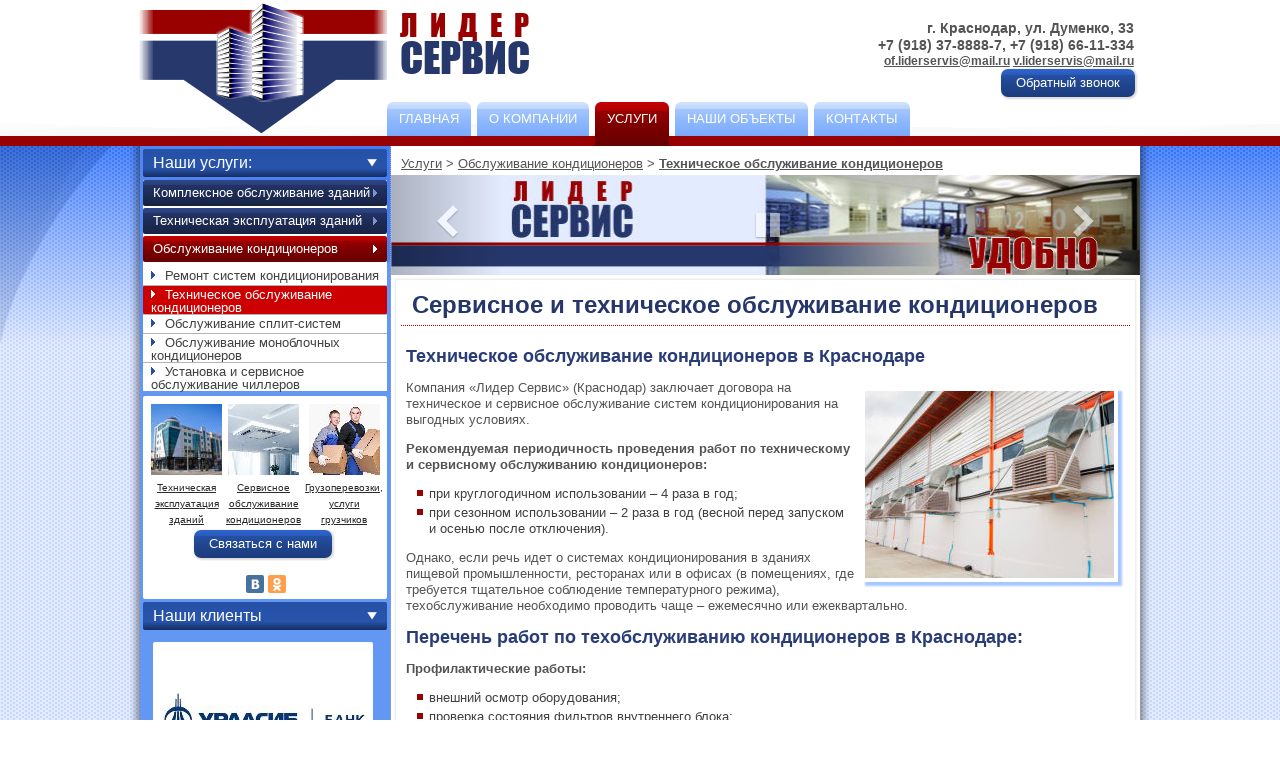

--- FILE ---
content_type: text/html; charset=utf-8
request_url: http://www.liederservis.ru/%D1%82%D0%B5%D1%85%D0%BD%D0%B8%D1%87%D0%B5%D1%81%D0%BA%D0%BE%D0%B5-%D0%BE%D0%B1%D1%81%D0%BB%D1%83%D0%B6%D0%B8%D0%B2%D0%B0%D0%BD%D0%B8%D0%B5-%D0%BA%D0%BE%D0%BD%D0%B4%D0%B8%D1%86%D0%B8%D0%BE%D0%BD%D0%B5%D1%80%D0%BE%D0%B2
body_size: 18622
content:

<!DOCTYPE html>
<html dir="ltr" lang="en-US">
<head id="ctl00_Head1"><title>
	Техническое обслуживание кондиционеров в Краснодаре | Лидер Сервис
</title>
<meta http-equiv="Content-Type" content="text/html; charset=utf-8" />
<meta name="description" content="ООО Лидер Сервис осуществляет чистку кондиционеров в Краснодаре по договорам технического и сервисного обслуживания систем кондиционирования." />
<meta property="og:description" content="ООО Лидер Сервис осуществляет чистку кондиционеров в Краснодаре по договорам технического и сервисного обслуживания систем кондиционирования." />
<meta name="keywords" content="техническое обслуживание кондиционеров, чистка кондиционера" />
<link rel="search" type="application/opensearchdescription+xml" title="Лидер сервис поиск по сайту" href="http://www.liederservis.ru/SearchEngineInfo.ashx" /><meta name="viewport" content="maximum-scale = 1.0, user-scalable = yes, width = device-width" />
<link rel='stylesheet' type='text/css' href='//ajax.googleapis.com/ajax/libs/jqueryui/1.10.2/themes/blitzer/jquery-ui.css' />
<link rel='stylesheet' type='text/css' href='/csshandler.ashx?skin=LiderService&amp;s=31&amp;v=2.4.0.0&amp;sv=8d994c9e-e203-40c7-a48b-1c628efe2ee4' />

<link rel='shortcut icon' href='/Data/Sites/31/skins/LiderService/favicon.ico' />
<script src="//ajax.googleapis.com/ajax/libs/jquery/1.9.1/jquery.min.js" type="text/javascript" ></script>
<script src="/ClientScript/jqmojo/jquery-migrate1-0-0.js" type="text/javascript" ></script>
<script src="//ajax.googleapis.com/ajax/libs/jqueryui/1.10.2/jquery-ui.min.js" type="text/javascript" ></script>
<link rel='canonical' href='http://www.liederservis.ru/техническое-обслуживание-кондиционеров' /><link rel="stylesheet" type="text/css" href="/Data/Sites/31/Controls/Slader/engine1/style.css" /></head>
<body id="ctl00_Body" class="pagebody">
    
	
	
    <form method="post" action="/" onsubmit="javascript:return WebForm_OnSubmit();" id="aspnetForm">
<div class="aspNetHidden">
<input type="hidden" name="__EVENTTARGET" id="__EVENTTARGET" value="" />
<input type="hidden" name="__EVENTARGUMENT" id="__EVENTARGUMENT" value="" />
<input type="hidden" name="__VIEWSTATEFIELDCOUNT" id="__VIEWSTATEFIELDCOUNT" value="8" />
<input type="hidden" name="__VIEWSTATE" id="__VIEWSTATE" value="n8UtB0mvkuU9n1mbVaj9bT4kp8R/6vN5C3SlbsoIOgpiOvZovbM6rBCDnVLazNeHlhwvX/wmBo23gP0o8FwGqyCo0ZmhZJEG4/3WNYJfP7bp9/pQLGmJKOZxjm0JzJyMD7lVfNhDEnS1ifmgpQDCNGFzj80Op7TSTwjHvoz/HuIvkgNEQLFCNcXjD0QqAKCMR0QgEA0NKF6PZXfz1K0a+X/o/0hxm7D7usBUjf89ELhi0D0ANWnCZiP6K4nJPwaiGZvLw/RN3+ZGkGKgEYyqQjiuhc8H6cwrubOIQpWNNUAUSPRGn8irfa6ubvtbcQEstdkeQ8nH/XYai3XXDOA646yqtdnet/TEMN+G1tAJTEDBDeQhidkSDNTAT57zHlHXZNmk3dR0NjHzTBsd0exTM5+500qorhKgq8xDABgYPsUSnABlHCuhsQessJUtLfF1peq0mfl9Gz3NQt1m21Xi4PABxxgYIZDBFIKwpZjUj9nD/uXPk90j" />
<input type="hidden" name="__VIEWSTATE1" id="__VIEWSTATE1" value="Ze3sk+Lncj6+alhZfNr7DH/QXTManZ6IcN6Pnn/KVx9Q5E/wcTsfMvmHXGyPaQl6QM6GA3eIacv0ZiUl84RoklTJFub2eiP2DCNkcIyRtF3VKwrQuBxPnHCPOM9HfIz/oaUNzHpRELLQ31SMSOW8GxGUd/PKTBMe51OgEKeNnaaoODCPWjB+1uKEcoRLu+9HydaNPv1Y6vceMXhSzzGEUduzr3+Banpxc9E0HI2nrG5OXZ5r/hduMymswG2KLJngG6u7Ptzah2GTrYqgV4RgmHhWg4XIOMx5MJRXtbJNxCauK2JneNiGVGAXvsX782CS0NDBlZYFpAEcxStzF6f6iepn21Ut9BrZzLO1EN9JyCY2j7JoSye/XMYMq37lVZWECUG3ENAe8fnyRIV/JjRefcUt4bq76C+lDv9Dd366HjUkYP17+squdhl2/XX658BdzwH5U68V8ApT5ydbcNtLNkNG4dHw17DhwgtiCxDoGWcXX5dY6R6H" />
<input type="hidden" name="__VIEWSTATE2" id="__VIEWSTATE2" value="rEu80AHy5qmo5mb6CzQcfcQSRPCZ4Ywi4OSeuehq1m+OiYnusrqyes/xjagmeYALGHcwpNE7q7czmmF8fGlnYSnrMvQk0a84YCOhE67GCMMTf518tj4Ki8ZBSH8Es3Zs15iteo40p9yJ1frTPyDRE/EtOXb36iK0G+JcsL7NSc8itYo2LbppppIXsCoAps+mx7BIgbnPzlh+syIvY0boivFBDU7Cjo/sCJu4HXXNws5uYqueVhasTUes/T/2mYu5pDnazU29c23qV/7XU+2LxPz6mEwP8qqSgB3fMvmLk2GomKV13l99MLfOkC0SWlUxod6B1Mwn/wphyCToum6ke8C5xVnjlbG2ry0Evgcm+VDgLGhMFCo1Qviy2AfRvwAYB5DT/cFNpnV9Ca83yiWDFy85Ii5UkPEJ2/TVFOoG1d00rGubQITvTVk5rH+hfWnZSyr15hVYDMtW/ir9goGetOZ6/IahaJ4yVe8715IPCo46sAxv3653" />
<input type="hidden" name="__VIEWSTATE3" id="__VIEWSTATE3" value="O80XQ5AqlAiylnUgCdEwX/d+LS9afGDELYkfFT4UTub/li8QM/NS25eNK+XsNHeqPKO7GsBc+Hsl9T4EPmjTQYM1pWWbzpIxhpiwS9fouEOv6zuqaijZeqTG07h9wSlgA2k7wPNDGozpiVdFBV4PWvgD9teSKbqF/psthI7sRCUQXzr0eRGNpheumBeS6XVl/8YwM7ZIPZj55tnt/3X+F9PiWPZkGEXNEzru2eZIE3vyEW2gBlSvqLX6O1hRnsdM5DE9K8Clx9rJK+krN1RwgBtAAxrsStwTXPsc27SS5cu9n4rN78BRQp6Gg5u4BPS7MuinFnv27d1w9DETPm32/2qiArEXo6Qn4WY/D3mUeX4kihla66haLQ4ChTaBi+tSsYpAn3Rk2vaQ+KdVoln/ug/yPgGWTbPckGLvEch11wQEGwYLtMTaMy0cAmIDWUUiuiqWi96rPpWLThrbA26x6tZ2h1dlPUnM3m0rMxoUFOhw4QvZBycx" />
<input type="hidden" name="__VIEWSTATE4" id="__VIEWSTATE4" value="UBSJM//Uv2M55bmzLR5TE/sYKVmW5fPRa6f8yI3ypHXpZBCQgXUEk2XjoOTdlMWBx6znoOf7/2ZvJDH5M9ZigsdwCSHxA/+AwFOzqy4ZllZxVPTL3WfUDNTL3yAn/3yz9S5PqrKdyr+zDoVAD9jiTFeK4bBMdxAiGoPM/0JXCb5z7ayv5QUXuzb7ykcfweA5GZhbQKCtNcHGd3bKTIJeCU+bHYRYr+5jliUkGpRZBbYwxnhFgCbnUrl7/jAU96fP3aFV0kIXDKfA/kpjCV1PgygWJJbyKvIUCUj6ik/RAiHWGywYKZ2FeFj2HZV9xOackrIC7FhdmUpS0Vf8BvNUGhcpc15TyUPob4unh8EIG9mksW5b3RjiTOb6C2e1D9MuCY1OJwJK1+3nC8qLsJ2ITUli465yGImNqcbZhgOHyYAdBNvV3Qy1cNSQB/qbEdYcoiRtTRysd/6of4Yl4MCmqgz9N2jV/gAdapf/l4DdvgBuOWO0qrgr" />
<input type="hidden" name="__VIEWSTATE5" id="__VIEWSTATE5" value="MR7qH6XIJafNohTaNYd7TXM5990bzaVmxP6EtW8KRM+WovvPTDc+PFXkI08TF8T9IhKKM1PIKdHHAeDuF6EjYjHLyxu/IL2hC1ItEW4Z7LNswnKK1dJRqusn5hMLJWzi8QDXKh2/OT3Xeg5200qgciJZSrsZSOYVvCT5cJER6nSabjm3f0UM6ZFJhJcfzz/oMNuiNYzSMyFuy8Z23l73TE58doxCsv/T/LcX85v1LZYQsFgDXeBDUVNwAKN5sjtmQhN/UDsUw6OsznNsD+1k+5s7cTo/VlOBuxcPyQfDtWrBirBG85Ew4g2D40CP4phuRlesVCwPv5ufZ1Qdfyyk2A5cj3zGmt1lCmSyW0j8sN/iq7f3dV80pOwfTfAky/ZT/28W7j8ypjLZeAmmqPDI8l3vxM5R6jCFziPNZz5LsV84hPDrwwdwTOIVXSsd22IhHqZ3eCYprk2jIktkpmylDSzM/RDcBZKOro6KT/jyUT7AzOVcPXiR" />
<input type="hidden" name="__VIEWSTATE6" id="__VIEWSTATE6" value="l3q7HYx4j2JCpeDFPXjFGRwUmrLyNao16Kx3YD3yknL6eYz6PM64gqzMNnFDq7W4jHhfKh3jtyRHLV21Tbv4yr1R/a0gF7oL/R+dIxpob9T49f8KRyOTAe5Kv6Lc5tDU5z8Szctoy/aOXRkeTuZoxM16Yaj+pn6yBm21omnUAr13by/lwnim+8VBUKhGzRD2DVCMNeWOLWVrR0B4dwF42kw1rGYr/bq4rPuS5Bj/FnQaRUdHDP4Ky6NVx9m82vqiUby24hjES6ZByp01ZNW1QoRQNjAtWS2K+CNfWTQN34t6zxgB51ToWXpUsoCk4uTfh5uKAYMezZXgBLQOlLpZQKc4OwV8IVBHhndCa0ReBYPEIzuxIzVDWY0Nx1EiblHQdKP6zDlh8GgBq8hkqSN8d+n2pYPtHyONlY6lnJoL/XNrGwZvS/O8GImwuDSauFLPMLUCvCKcw5mvAbJGfdK7AyLF1Vd6Fu7aoRqa6ovvFEdjXd0Aaxip" />
<input type="hidden" name="__VIEWSTATE7" id="__VIEWSTATE7" value="QIbBVq3bWejOqXdhayKeElewNx5TR+fHED/xhKSg4mwP6vKtR3N5pMuiC3vEtZh2jV5YXppT901DqPDl2MQO/6abqhh1V4ug6RdkU8+11WUAkpPWw0Y1hlj9Dzi+yKptgMhzCTbnarDINUMZRI4axCR4Sqo/TP1QPu0On2pJvzVZoMTHJF8O9+bnroKX/FFQA6y8ofyrSiIp+uUhLYh0nVRuJJb4D05FnX1ArKCwVXeVzi/v3RzbaA4lu2XKdCBTaj84PL0uJJ4imTlsRg5WyQ5QtA3s2MmnoPCtoWr/xDvuhyUAWfc/I/qNd14P2GWt0vV78oVYhVBXjCrfXHjFOI6K9mJCCKb7rlg6FsQa33v4HMCyBmnQ5ptlG15WgWIBUF04gCGSx2Gtqn+tpwa8IhQO8g==" />
</div>

<script type="text/javascript">
//<![CDATA[
var theForm = document.forms['aspnetForm'];
if (!theForm) {
    theForm = document.aspnetForm;
}
function __doPostBack(eventTarget, eventArgument) {
    if (!theForm.onsubmit || (theForm.onsubmit() != false)) {
        theForm.__EVENTTARGET.value = eventTarget;
        theForm.__EVENTARGUMENT.value = eventArgument;
        theForm.submit();
    }
}
//]]>
</script>


<script src="/WebResource.axd?d=dC72WZDep4XxsTwNtGvPNNaLGRXDQ4KolJfduJXKsOOYk5Qlt8FTIxFyB4iBlboNpsNiNwA5kIcmAub4UIpk-HdyPMQ1&amp;t=638901644248157332" type="text/javascript"></script>


<script src="/Data/Sites/31/skins/LiderService/script.js" type="text/javascript" ></script>
<script src="/ClientScript/jqmojo/jquery.cycle.all.min.js" type="text/javascript"></script>
<script src="/Data/Sites/31/Controls/Slader/engine1/wowslider.js" type="text/javascript"></script>
<script src="/ScriptResource.axd?d=mD0tuZu3ASTI1c4Qq9jiwdTgUDHpRxxjGDOK7KCBBhLWngBk4Q0hh5OQSGPCQUKx7Ojy6V3o1gPYaf8QR7J0S3VuKrSWn3emRGsx80KaAxEIEg3qBRxrnLMvXkBJCYn4tLSJekOYkXp9Ub3vS_OrtAKdJpc1&amp;t=ffffffff93d1c106" type="text/javascript"></script>
<script type="text/javascript">
//<![CDATA[
var __cultureInfo = {"name":"ru-RU","numberFormat":{"CurrencyDecimalDigits":2,"CurrencyDecimalSeparator":",","IsReadOnly":true,"CurrencyGroupSizes":[3],"NumberGroupSizes":[3],"PercentGroupSizes":[3],"CurrencyGroupSeparator":" ","CurrencySymbol":"₽","NaNSymbol":"не число","CurrencyNegativePattern":8,"NumberNegativePattern":1,"PercentPositivePattern":1,"PercentNegativePattern":1,"NegativeInfinitySymbol":"-∞","NegativeSign":"-","NumberDecimalDigits":2,"NumberDecimalSeparator":",","NumberGroupSeparator":" ","CurrencyPositivePattern":3,"PositiveInfinitySymbol":"∞","PositiveSign":"+","PercentDecimalDigits":2,"PercentDecimalSeparator":",","PercentGroupSeparator":" ","PercentSymbol":"%","PerMilleSymbol":"‰","NativeDigits":["0","1","2","3","4","5","6","7","8","9"],"DigitSubstitution":1},"dateTimeFormat":{"AMDesignator":"","Calendar":{"MinSupportedDateTime":"\/Date(-62135596800000)\/","MaxSupportedDateTime":"\/Date(253402289999999)\/","AlgorithmType":1,"CalendarType":1,"Eras":[1],"TwoDigitYearMax":2029,"IsReadOnly":true},"DateSeparator":".","FirstDayOfWeek":1,"CalendarWeekRule":2,"FullDateTimePattern":"d MMMM yyyy \u0027г.\u0027 H:mm:ss","LongDatePattern":"d MMMM yyyy \u0027г.\u0027","LongTimePattern":"H:mm:ss","MonthDayPattern":"d MMMM","PMDesignator":"","RFC1123Pattern":"ddd, dd MMM yyyy HH\u0027:\u0027mm\u0027:\u0027ss \u0027GMT\u0027","ShortDatePattern":"dd.MM.yyyy","ShortTimePattern":"H:mm","SortableDateTimePattern":"yyyy\u0027-\u0027MM\u0027-\u0027dd\u0027T\u0027HH\u0027:\u0027mm\u0027:\u0027ss","TimeSeparator":":","UniversalSortableDateTimePattern":"yyyy\u0027-\u0027MM\u0027-\u0027dd HH\u0027:\u0027mm\u0027:\u0027ss\u0027Z\u0027","YearMonthPattern":"MMMM yyyy","AbbreviatedDayNames":["Вс","Пн","Вт","Ср","Чт","Пт","Сб"],"ShortestDayNames":["Вс","Пн","Вт","Ср","Чт","Пт","Сб"],"DayNames":["воскресенье","понедельник","вторник","среда","четверг","пятница","суббота"],"AbbreviatedMonthNames":["янв","фев","мар","апр","май","июн","июл","авг","сен","окт","ноя","дек",""],"MonthNames":["Январь","Февраль","Март","Апрель","Май","Июнь","Июль","Август","Сентябрь","Октябрь","Ноябрь","Декабрь",""],"IsReadOnly":true,"NativeCalendarName":"григорианский календарь","AbbreviatedMonthGenitiveNames":["янв","фев","мар","апр","мая","июн","июл","авг","сен","окт","ноя","дек",""],"MonthGenitiveNames":["января","февраля","марта","апреля","мая","июня","июля","августа","сентября","октября","ноября","декабря",""]},"eras":[1,"наша эра",null,0]};//]]>
</script>

<script src="/ScriptResource.axd?d=[base64]" type="text/javascript"></script>
<script type="text/javascript">
//<![CDATA[
function WebForm_OnSubmit() {
if (typeof(ValidatorOnSubmit) == "function" && ValidatorOnSubmit() == false) return false;
return true;
}
//]]>
</script>

<div class="aspNetHidden">

	<input type="hidden" name="__VIEWSTATEGENERATOR" id="__VIEWSTATEGENERATOR" value="CA0B0334" />
	<input type="hidden" name="__VIEWSTATEENCRYPTED" id="__VIEWSTATEENCRYPTED" value="" />
	<input type="hidden" name="__EVENTVALIDATION" id="__EVENTVALIDATION" value="5sfr9jCDoDn46SxdQ4yqYSuLrYFBegSFt1BLeE4gERSP3VZvvoXeNzoAiuiNQqEBsu4B8ytawtLT3F6OM93TE/HgnotjOC8vzcDadSQuF1PIByhSDSzk28xLCZn3fAayESwOxlIvh/xyb/mTDVZtK4X82zRN+lltKBi/jgnE8swo9ID5/j7EoOMRMZkEEqRnwj5sneW7YKjoCtW5B1cT0dHRIlmrHS9A64fuT01Y2LKFaGojtkr4A0fvF8J8ri6qZUNV0K/ZOAz6Q62/Ay+mglUMNGnVkl9Sbf7v8lNA/io5In0CUn8hIfjiU5s/w5pfDKeOFpN1o6AyAW+1cclgI+Warec=" />
</div>
    
    
    
    <script type="text/javascript">
//<![CDATA[
Sys.WebForms.PageRequestManager._initialize('ctl00$ScriptManager1', 'aspnetForm', ['tctl00$mdl1215$ctl00$upGallery',''], [], [], 90, 'ctl00');
//]]>
</script>

	<div id="art-main">
<header class="art-header">
            <div class="art-shapes">
                <div class="art-object737661392"></div>
                <div class="art-textblock art-object197534901">
                    <div class="art-object197534901-text-container">
                        <div class="art-object197534901-text">
                            <p><a href="#" class="opener art-button">Oбратный звонок</a></p>
                        </div>
                    </div>
                </div>
                <div class="art-textblock art-object2146349617">
                    <div class="art-object2146349617-text-container">
                        <div class="art-object2146349617-text">
                            <p style="line-height: 80%;"><span style="color: #990000; font-size: 30px; letter-spacing: 12px;">ЛИДЕР</span><br>
                                <span style="color: #26376B">СЕРВИС</span></p>
                        </div>
                    </div>

                </div>
                <div class="art-textblock art-object496022057">
                    <div class="art-object496022057-text-container">
                        <div class="art-object496022057-text">
                            <p>г. Краснодар, ул. Думенко, 33</p>
                            <p>+7 (918) 37-8888-7, +7 (918) 66-11-334</p>
                            <p style="font-size: 12px;"><a href="mailto:of.liderservis@mail.ru">of.liderservis@mail.ru</a>  <a href="mailto:v.liderservis@mail.ru">v.liderservis@mail.ru</a></p>
                        </div>
                    </div>

                </div>
            </div>
<a href="/" title="Лидер Сервис" class="art-logo art-logo-1595625066">
    <img src="/Data/Sites/31/skins/LiderService/images/logo-1595625066.png" alt="Лидер Сервис"/>
</a>
<nav class="art-nav clearfix">
<div class="art-nav-inner">
<a href='#startcontent' class='skiplink'>Пропустить навигацию</a>

<ul class='art-hmenu'><li><a href='/главная'>Главная</a></li><li><a href='/о-компании-лидер-сервис'>О компании</a></li><li><a class='active' href='/услуги'>Услуги</a><ul><li><a href='/комплексное-обслуживание-зданий'>Комплексное обслуживание зданий</a></li><li><a href='/техническая-эксплуатация-зданий'>Техническая эксплуатация зданий</a><ul><li><a href='/обслуживание-систем-водоснабжения-и-канализации'>Обслуживание систем водоснабжения и канализации</a></li><li><a href='/обслуживание-электрохозяйства-электрики'>Обслуживание электрохозяйства, электрики</a></li></ul></li><li><a class='active' href='/обслуживание-кондиционеров'>Обслуживание кондиционеров</a><ul><li><a href='/ремонт-систем-кондиционирования'>Ремонт систем кондиционирования</a></li><li><a class='active' href='/техническое-обслуживание-кондиционеров'>Техническое обслуживание кондиционеров</a></li><li><a href='/обслуживание-сплит-систем'>Обслуживание сплит-систем</a></li><li><a href='/обслуживание-моноблочных-кондиционеров'>Обслуживание моноблочных кондиционеров</a></li><li><a href='/сервисное-обслуживание-чиллеров'>Установка и сервисное обслуживание чиллеров</a></li></ul></li></ul></li><li><a href='/наши-объекты'>Наши объекты</a></li><li><a href='/контакты'>Контакты</a><ul><li><a href='/обратная-связь'>Обратная связь</a></li></ul></li></ul>



</div>
</nav>
</header>
<div class="art-sheet clearfix">
            <div class="art-layout-wrapper">
                <div class="art-content-layout">
	<div class="art-content-layout-row">
		<div id='ctl00_divLeft' class='art-layout-cell art-sidebar1 leftside left2column cmszone'>

			
            <div class="art-block clearfix"><div class="art-blockheader"><h2 class="t moduletitle">Наши услуги:</h2></div></div>
            <div class='art-box art-vmenublock'><ul class='art-vmenu'><li><a href='/комплексное-обслуживание-зданий'>Комплексное обслуживание зданий</a></li><li><a href='/техническая-эксплуатация-зданий'>Техническая эксплуатация зданий</a><ul><li><a href='/обслуживание-систем-водоснабжения-и-канализации'>Обслуживание систем водоснабжения и канализации</a></li><li><a href='/обслуживание-электрохозяйства-электрики'>Обслуживание электрохозяйства, электрики</a></li></ul></li><li><a class='active' href='/обслуживание-кондиционеров'>Обслуживание кондиционеров</a><ul class='active'><li><a href='/ремонт-систем-кондиционирования'>Ремонт систем кондиционирования</a></li><li><a class='active' href='/техническое-обслуживание-кондиционеров'>Техническое обслуживание кондиционеров</a></li><li><a href='/обслуживание-сплит-систем'>Обслуживание сплит-систем</a></li><li><a href='/обслуживание-моноблочных-кондиционеров'>Обслуживание моноблочных кондиционеров</a></li><li><a href='/сервисное-обслуживание-чиллеров'>Установка и сервисное обслуживание чиллеров</a></li></ul></li></ul>
</div>


            
<div id='ctl00_mdl1219_ctl00_pnlOuterWrap' class='art-block clearfix WhiteBack NoPadding ImageHover'>
<div class='art-box-body art-block-body'>

<div id='ctl00_mdl1219_ctl00_pnlInnerWrap' class='panelwrapper htmlmodule'>

<a id='module1219' class='moduleanchor'></a>
<article id='ctl00_mdl1219_ctl00_pnlOuterBody' class='art-box art-blockcontent'>
<div class='art-box-body art-blockcontent-body'>
<div id='ctl00_mdl1219_ctl00_pnlInnerBody' class='art-box-body art-blockcontent-body modulecontent'>


<div id='ctl00_mdl1219_ctl00_divContent' class=''>
<table>
<tbody>
<tr>
<td><a href="/комплексное-обслуживание-зданий"><img style="display: block; margin-left: auto; margin-right: auto;" src="/Data/Sites/31/Image/Main1.jpg?ver=1" alt="Строительство домов и офисов" width="71" height="71" /></a></td>
<td><a href="/обслуживание-кондиционеров"><img style="display: block; margin-left: auto; margin-right: auto;" src="/Data/Sites/31/Image/Main2.jpg?ver=1" alt="Сервисное обслуживание кондиционеров" width="71" height="71" /></a></td>
<td><a href="/грузоперевозки-услуги-грузчиков"><img style="display: block; margin-left: auto; margin-right: auto;" src="/Data/Sites/31/Image/Main3.jpg?ver=1" alt="Грузоперевозки, услуги грузчиков" width="71" height="71" /></a></td>
</tr>
<tr>
<td style="text-align: center;"><a style="font-size: 10px; color: #2b2a29;" href="/комплексное-обслуживание-зданий">Техническая эксплуатация зданий</a></td>
<td style="text-align: center;"><a style="font-size: 10px; color: #2b2a29;" href="/обслуживание-кондиционеров">Сервисное обслуживание кондиционеров</a></td>
<td style="text-align: center;"><a style="font-size: 10px; color: #2b2a29;" href="/грузоперевозки-услуги-грузчиков">Грузоперевозки, услуги грузчиков</a></td>
</tr>
</tbody>
</table>
<p style="text-align: center;"><a class="art-button" href="/обратная-связь">Связаться с нами</a></p>
<p>&nbsp;</p>
<script src="//yastatic.net/share/share.js" charset="utf-8"></script>
<div class="yashare-auto-init" style="text-align: center;" data-yasharel10n="ru" data-yasharetype="small" data-yasharequickservices="vkontakte,odnoklassniki" data-yasharetheme="counter">&nbsp;</div>
</div>
<input type="hidden" name="ctl00$mdl1219$ctl00$hdnIsDirty" id="ctl00_mdl1219_ctl00_hdnIsDirty" />






</div>
<div id='ctl00_mdl1219_ctl00_divFooter' class='modulefooter'>

</div>
</div><div class='cleared'></div>
</article>
<div id='ctl00_mdl1219_ctl00_divCleared' class='cleared'>

</div>

</div>

</div>
</div>

            
<div id='ctl00_mdl1222_ctl00_pnlOuterWrap' class='art-block clearfix Client'>
<div class='art-box-body art-block-body'>

<div id='ctl00_mdl1222_ctl00_pnlInnerWrap' class='panelwrapper htmlmodule'>

<div class='art-blockheader'><h2 id="module1222" class="t moduletitle">Наши клиенты</h2></div>
<article id='ctl00_mdl1222_ctl00_pnlOuterBody' class='art-box art-blockcontent'>
<div class='art-box-body art-blockcontent-body'>
<div id='ctl00_mdl1222_ctl00_pnlInnerBody' class='art-box-body art-blockcontent-body modulecontent'>


<div id='ctl00_mdl1222_ctl00_divContent' class=''>
<div class="Slade"><img src="/Data/Sites/31/Image/Client10.jpg" alt="" /> <img src="/Data/Sites/31/Image/Client11.jpg" alt="" /> <img src="/Data/Sites/31/Image/Client12.jpg" alt="" /> <img src="/Data/Sites/31/Image/Client8.jpg" alt="" /> <img src="/Data/Sites/31/Image/Client9.jpg" alt="" /> <img src="/Data/Sites/31/Image/Client1.jpg" alt="" /><img src="/Data/Sites/31/Image/Client2.jpg" alt="" /><img src="/Data/Sites/31/Image/Client3.jpg" alt="" /><img src="/Data/Sites/31/Image/Client4.jpg" alt="" /><img src="/Data/Sites/31/Image/Client5.jpg" alt="" /><img src="/Data/Sites/31/Image/Client6.jpg" alt="" /><img src="/Data/Sites/31/Image/Client7.jpg" alt="" /></div>
<p>&nbsp;</p>
<p style="text-align: center;"><a class="art-button" href="/наши-объекты">Наши объекты</a></p>
</div>
<input type="hidden" name="ctl00$mdl1222$ctl00$hdnIsDirty" id="ctl00_mdl1222_ctl00_hdnIsDirty" />






</div>
<div id='ctl00_mdl1222_ctl00_divFooter' class='modulefooter'>

</div>
</div><div class='cleared'></div>
</article>
<div id='ctl00_mdl1222_ctl00_divCleared' class='cleared'>

</div>

</div>

</div>
</div>

			
		
</div>
		<div id='ctl00_divCenter' class='art-layout-cell art-content center-leftmargin cmszone'>

			<div id='ctl00_Breadcrumbs_pnlWrapper' class='breadcrumbs'>


<a id="ctl00_Breadcrumbs_breadCrumbsControl_ctl00_lnkNode" class="unselectedcrumb" href="/%d1%83%d1%81%d0%bb%d1%83%d0%b3%d0%b8">Услуги</a>

 &gt; 
<a id="ctl00_Breadcrumbs_breadCrumbsControl_ctl02_lnkNode" class="unselectedcrumb" href="/%d0%be%d0%b1%d1%81%d0%bb%d1%83%d0%b6%d0%b8%d0%b2%d0%b0%d0%bd%d0%b8%d0%b5-%d0%ba%d0%be%d0%bd%d0%b4%d0%b8%d1%86%d0%b8%d0%be%d0%bd%d0%b5%d1%80%d0%be%d0%b2">Обслуживание кондиционеров</a>

 &gt; 
<a id="ctl00_Breadcrumbs_breadCrumbsControl_ctl04_lnkCurrent" class="selectedcrumb" href="/%d1%82%d0%b5%d1%85%d0%bd%d0%b8%d1%87%d0%b5%d1%81%d0%ba%d0%be%d0%b5-%d0%be%d0%b1%d1%81%d0%bb%d1%83%d0%b6%d0%b8%d0%b2%d0%b0%d0%bd%d0%b8%d0%b5-%d0%ba%d0%be%d0%bd%d0%b4%d0%b8%d1%86%d0%b8%d0%be%d0%bd%d0%b5%d1%80%d0%be%d0%b2">Техническое обслуживание кондиционеров</a>




</div>
			
			<a id="startcontent"></a>
			<div id='ctl00_mainContent_ctl00_pnlOuterWrap' class='art-content clearfix'>




<a id='module1223' class='moduleanchor'></a>


    <div id="wowslider-container1">
    <div class="ws_images">
        <ul>
    
            <li><img src='/Data/Sites/31/Controls/Slader/data1/images/feab1670-5b29-420a-ab66-f24601ff6208.jpg' alt='' title='' /></li>
        
            <li><img src='/Data/Sites/31/Controls/Slader/data1/images/1b88a647-74eb-4490-bc43-883796e371d1.jpg' alt='' title='' /></li>
        
            <li><img src='/Data/Sites/31/Controls/Slader/data1/images/7255810f-f572-4a9b-aa7d-952f8f6a39fb.jpg' alt='' title='' /></li>
        
        </ul>
        </div>
        <div class="ws_bullets"><div>
    
        </div></div>
        <div class="ws_shadow"></div>
        </div>
      
    <script type="text/javascript" src='/Data/Sites/31/Controls/Slader/engine1/script1.js'></script>



<div id='ctl00_mainContent_ctl00_divCleared' class='cleared'>

</div>



</div>


<div id='ctl00_mainContent_ctl01_pnlOuterWrap' class='art-content clearfix'>


<div id='ctl00_mainContent_ctl01_pnlInnerWrap' class='panelwrapper htmlmodule'>
<div class='art-post art-article'>
<div class='art-postmetadataheader'><h2 id="module1242" class="art-postheader moduletitle"><span class='art-postheadericon'>Сервисное и техническое обслуживание кондиционеров</span></h2></div>
<article id='ctl00_mainContent_ctl01_pnlOuterBody' class='art-postcontent'>
<div class='art-content-layout'><div class='art-content-layout-row'>
<div id='ctl00_mainContent_ctl01_pnlInnerBody' class='modulecontent'>


<div id='ctl00_mainContent_ctl01_divContent' class=''>
<h4><strong style="font-size: 18px;">Техническое обслуживание кондиционеров в Краснодаре</strong></h4>
<p><strong><img class="floatrightimage ImageBorder" src="/Data/Sites/31/Image/Image13.jpg" alt="ТО кондиционеров краснодар" width="249" height="187" /></strong>Компания&nbsp;&laquo;Лидер Сервис&raquo; (Краснодар) заключает договора на техническое и сервисное обслуживание систем кондиционирования на выгодных условиях.</p>
<p><strong>Рекомендуемая периодичность проведения работ по техническому и сервисному обслуживанию кондиционеров:</strong></p>
<ul>
<li>при круглогодичном использовании &ndash; 4 раза в год;</li>
<li>при сезонном использовании &ndash; 2 раза в год (весной перед запуском и осенью после отключения).</li>
</ul>
<p>Однако, если речь идет о системах кондиционирования в зданиях пищевой промышленности, ресторанах или в офисах (в помещениях, где требуется тщательное соблюдение температурного режима), техобслуживание необходимо проводить чаще &ndash; ежемесячно или ежеквартально.</p>
<h4><strong>Перечень работ по техобслуживанию кондиционеров в Краснодаре:</strong></h4>
<p><strong>Профилактические работы:</strong></p>
<ul>
<li>внешний осмотр оборудования;</li>
<li>проверка состояния фильтров внутреннего блока;</li>
<li>контроль параметров выходного (воздушного) потока;</li>
<li>проверка работы дренажной системы;</li>
<li>проверка рабочих параметров с использованием встроенной системы самодиагностики.</li>
</ul>
<p><strong>Работы при необходимости:</strong></p>
<ul>
<li>чистка фильтров внутреннего блока кондиционера;</li>
<li>чистка теплообменников внутреннего и наружного блоков;</li>
<li>чистка кожуха внутреннего блока;</li>
<li>чистка дренажной системы кондиционера;</li>
<li>дозаправка хладагентом (стоимость расходного материала &ndash;&nbsp;хладагента, оплачивается дополнительно);</li>
<li>мойка наружного блока аппаратом высокого давления (оплачивается дополнительно).</li>
</ul>
<p><strong>Наша компания предлагает услуги по обслуживанию кондиционеров любого типа любой сложности:</strong></p>
<ul>
<li><a href="/обслуживание-моноблочных-кондиционеров">Моноблочные кондиционеры</a>.</li>
<li><a href="/обслуживание-сплит-систем">Сплит-системы</a>.</li>
<li>Мульти сплит-системы.</li>
<li>Мультизональные (VRF, VRV) системы.</li>
<li>Фанкойлы.</li>
<li>Холодильное оборудование (<a href="/сервисное-обслуживание-чиллеров">чиллеры</a>, холодильные установки и т. д.).</li>
</ul>
<h4><strong>Мы предлагаем два варианта сотрудничества:</strong></h4>
<p>Вы можете оформить разовую заявку на выезд технического специалиста либо заключить договор на регулярное обслуживание климатического оборудования. При заключении договора на регулярное сервисное обслуживание кондиционеров клиенту могут быть предоставлены скидки и гибкие условия сотрудничества.</p>
<blockquote>
<p><strong>Техническое обслуживание кондиционеров</strong> &ndash; это комплекс работ по очистке внешних и внутренних частей кондиционера и проверке оборудования на предмет технических сбоев в работе.</p>
</blockquote>
</div>
<input type="hidden" name="ctl00$mainContent$ctl01$hdnIsDirty" id="ctl00_mainContent_ctl01_hdnIsDirty" />






</div>
<div id='ctl00_mainContent_ctl01_divFooter' class='modulefooter'>

</div>
</div></div>
</article>
<div id='ctl00_mainContent_ctl01_divCleared' class='cleared'>

</div>
</div><div class='cleared'></div>
</div>


</div>

		
</div>
		
	</div>
</div>
            </div>
    </div>
<footer class="art-footer clearfix">
	<div class="art-footer-body">
	<div class="art-footer-center">
	<div class="art-footer-wrapper">
		<div class="art-footer-text">
			<div style="width: 1000px; margin:auto; line-height: 140%;">
            <div style="text-align: left; margin: 10px 0px 0px 50px;">
                <a class="sitemaplink" href="/SiteMap.aspx">Карта сайта</a> | <a href='/техническое-обслуживание-кондиционеров?skin=printerfriendly' rel='nofollow'>Версия для печати</a> | 
                 <a href='/SearchResults.aspx' class='sitelink'>Поиск</a> | 
                
				
				
				
				
				
				<a class="sitelink" rel="nofollow" href="/Secure/Login.aspx?returnurl=%2f%d1%82%d0%b5%d1%85%d0%bd%d0%b8%d1%87%d0%b5%d1%81%d0%ba%d0%be%d0%b5-%d0%be%d0%b1%d1%81%d0%bb%d1%83%d0%b6%d0%b8%d0%b2%d0%b0%d0%bd%d0%b8%d0%b5-%d0%ba%d0%be%d0%bd%d0%b4%d0%b8%d1%86%d0%b8%d0%be%d0%bd%d0%b5%d1%80%d0%be%d0%b2">Вход</a>
				 | 
                &copy; 2011 - 2026  | Обслуживание объектов недвижимости |
                <!-- Yandex.Metrika informer -->
<a href="https://metrika.yandex.ru/stat/?id=30155929&amp;from=informer"
target="_blank" rel="nofollow"><img src="//bs.yandex.ru/informer/30155929/1_0_B2202AFF_92000AFF_1_pageviews"
style="width:80px; height:15px; border:0;" alt="Яндекс.Метрика" title="Яндекс.Метрика: данные за сегодня (просмотры)" onclick="try{Ya.Metrika.informer({i:this,id:30155929,lang:'ru'});return false}catch(e){}"/></a>
<!-- /Yandex.Metrika informer -->

<!-- Yandex.Metrika counter -->
<script type="text/javascript">
    (function (d, w, c) {
        (w[c] = w[c] || []).push(function () {
            try {
                w.yaCounter30155929 = new Ya.Metrika({
                    id: 30155929,
                    clickmap: true,
                    trackLinks: true,
                    accurateTrackBounce: true
                });
            } catch (e) { }
        });

        var n = d.getElementsByTagName("script")[0],
            s = d.createElement("script"),
            f = function () { n.parentNode.insertBefore(s, n); };
        s.type = "text/javascript";
        s.async = true;
        s.src = (d.location.protocol == "https:" ? "https:" : "http:") + "//mc.yandex.ru/metrika/watch.js";

        if (w.opera == "[object Opera]") {
            d.addEventListener("DOMContentLoaded", f, false);
        } else { f(); }
    })(document, window, "yandex_metrika_callbacks");
</script>
<noscript><div><img src="//mc.yandex.ru/watch/30155929" style="position:absolute; left:-9999px;" alt="" /></div></noscript>
<!-- /Yandex.Metrika counter -->
				  | <a title="Разработка сайтов АТ студия" href="https://atstudia.ru/" target="_blank">Разработка сайтов</a>
                  <a style="height: 23px; width: 30px; background-image: url(../Modules/AtStudio/Image/AtStudio.png); top: 5px; position: relative; display: inline-block" 
                  title="Разработка сайтов АТ студия" href="https://atstudia.ru/" target="_blank"></a>
                </div>
				Продолжая использовать сайт, вы соглашаетесь с использованием файлов cookie
			</div>
		</div>
	</div>
	</div>
	<div class="cleared"></div>
   </div>
</footer>

</div>	
	
	
	<script type="text/javascript">
		function HideMenuToolbar() { $("#toolbar").fadeOut(); $("#toolbarbut").fadeIn("slow"); }
		function ShowMenuToolbar() { $("#toolbar").fadeIn(); $("#toolbarbut").fadeOut("slow"); }
		$(document).ready(function () {
			$("span.downarr a").click(function () { HideMenuToolbar(); Set_Cookie('openstate', 'closed') });
			$("span.showbar a").click(function () { ShowMenuToolbar(); Set_Cookie('openstate', 'open') });
			$("span.downarr a, span.showbar a").click(function () { return false; });
			var openState = Get_Cookie('openstate');
			if (openState != null) { if (openState == 'closed') { HideMenuToolbar(); } if (openState == 'open') { ShowMenuToolbar(); } }
		});	
	</script>
	
	<div class="cleared">
	</div>




<div id="divjquery" style="z-index: 1000; position: relative;"></div>
<div id="dialog" title="Заказать обратный звонок" style="display: none"><div id="ctl00_mdl1215_ctl00_upGallery">
	
                
                <div class='art-postmetadataheader'><h2 id="module1215" class="art-postheader moduletitle"><span class='art-postheadericon'>Обратный звонок</span></h2></div>
<div id="ctl00_mdl1215_ctl00_MessagePanel">
		
            <div class="FormFeedBack">
                <span id="ctl00_mdl1215_ctl00_LabelHeader">Чтобы заказать услугу обратный звонок, просто заполните и отправьте форму</span><br /><br />
                <div id="ctl00_mdl1215_ctl00_PanelName">
			
                    <span id="ctl00_mdl1215_ctl00_LabelName">Имя:</span><br />
                    <span id="ctl00_mdl1215_ctl00_RequiredFieldValidatorName" class="txterror" style="font-size:XX-Small;display:none;">Введите Ваше имя</span>
                    <input name="ctl00$mdl1215$ctl00$TextBoxName" type="text" id="ctl00_mdl1215_ctl00_TextBoxName" title="Имя" class="TextBoxFeedBack" />
                
		</div>
                <div id="ctl00_mdl1215_ctl00_PanelTelephone">
			
                    <span id="ctl00_mdl1215_ctl00_LabelTelephone">Телефон:</span><br />
                    <span id="ctl00_mdl1215_ctl00_RequiredFieldValidatorPhone" class="txterror" style="font-size:XX-Small;display:none;">Введите телефон</span>
                    <input name="ctl00$mdl1215$ctl00$TextBoxTelephone" type="text" id="ctl00_mdl1215_ctl00_TextBoxTelephone" title="Телефон" class="TextBoxFeedBack" />
                    
                
		</div>

                <div id="ctl00_mdl1215_ctl00_PanelSubject">
			
                    <span id="ctl00_mdl1215_ctl00_LabelSubject">Дополнительная информация:</span><br />
                    <textarea name="ctl00$mdl1215$ctl00$TextBoxSub" rows="2" cols="20" id="ctl00_mdl1215_ctl00_TextBoxSub" title="Дополнительные сведения" class="TextBoxFeedBack" style="font-size:14px;">
</textarea>
                
		</div>
                <br />
                <div id="ctl00_mdl1215_ctl00_divCaptcha" class="settingrow" style="font-size: 13px">
                    <div id="ctl00_mdl1215_ctl00_captcha">
			<span>4 + 3 = <input name="ctl00$mdl1215$ctl00$ctl01$ctl01" type="text" maxlength="10" id="ctl00_mdl1215_ctl00_ctl01_ctl01" />&nbsp;<label for="ctl00_mdl1215_ctl00_ctl01_ctl01"><strong>Напечатайте сумму, чтобы доказать, что вы не спам-бот.</strong></label></span>
		</div>
                    <span id="ctl00_mdl1215_ctl00_LabelError" style="color:#FF3300;"></span><br />
                </div>
                
                 <input type="submit" name="ctl00$mdl1215$ctl00$ButtonSend" value="Отправить заявку" onclick="javascript:WebForm_DoPostBackWithOptions(new WebForm_PostBackOptions(&quot;ctl00$mdl1215$ctl00$ButtonSend&quot;, &quot;&quot;, true, &quot;feedback&quot;, &quot;&quot;, false, false))" id="ctl00_mdl1215_ctl00_ButtonSend" title="Отправить заявку" class="art-button" />
                <div id="ctl00_mdl1215_ctl00_UpdateProgress1" style="display:none;">
			
                        <img src="../Modules/AtStudio/Image/Load.GIF" />
                    
		</div>
                <div id="confvidjetzv"></div>
                <script src="https://confdata.atstudia.ru/Scripts/widget.js"></script>
                <script>confgetvidjet.init('confvidjetzv', '15');</script>
            </div>
        
	</div>
            <div class="FormFeedBack">
                <span id="ctl00_mdl1215_ctl00_LabelMessage" style="color:#FF3300;font-weight:bold;"></span>
            </div>

</div>
        <div id='ctl00_mdl1215_ctl00_divCleared' class='cleared'>

</div>
 </div>
<a style="position: fixed; bottom: 25px; right: 10px; cursor: pointer; display: none; z-index: 100" href="#" id="Go_Top">
<input id="Button1" class="art-button" type="button" value="Наверх" />
</a>

<script type="text/javascript">
//<![CDATA[
var Page_Validators =  new Array(document.getElementById("ctl00_mdl1215_ctl00_RequiredFieldValidatorName"), document.getElementById("ctl00_mdl1215_ctl00_RequiredFieldValidatorPhone"));
//]]>
</script>

<script type="text/javascript">
//<![CDATA[
var ctl00_mdl1215_ctl00_RequiredFieldValidatorName = document.all ? document.all["ctl00_mdl1215_ctl00_RequiredFieldValidatorName"] : document.getElementById("ctl00_mdl1215_ctl00_RequiredFieldValidatorName");
ctl00_mdl1215_ctl00_RequiredFieldValidatorName.controltovalidate = "ctl00_mdl1215_ctl00_TextBoxName";
ctl00_mdl1215_ctl00_RequiredFieldValidatorName.display = "Dynamic";
ctl00_mdl1215_ctl00_RequiredFieldValidatorName.validationGroup = "feedback";
ctl00_mdl1215_ctl00_RequiredFieldValidatorName.evaluationfunction = "RequiredFieldValidatorEvaluateIsValid";
ctl00_mdl1215_ctl00_RequiredFieldValidatorName.initialvalue = "";
var ctl00_mdl1215_ctl00_RequiredFieldValidatorPhone = document.all ? document.all["ctl00_mdl1215_ctl00_RequiredFieldValidatorPhone"] : document.getElementById("ctl00_mdl1215_ctl00_RequiredFieldValidatorPhone");
ctl00_mdl1215_ctl00_RequiredFieldValidatorPhone.controltovalidate = "ctl00_mdl1215_ctl00_TextBoxTelephone";
ctl00_mdl1215_ctl00_RequiredFieldValidatorPhone.display = "Dynamic";
ctl00_mdl1215_ctl00_RequiredFieldValidatorPhone.validationGroup = "feedback";
ctl00_mdl1215_ctl00_RequiredFieldValidatorPhone.evaluationfunction = "RequiredFieldValidatorEvaluateIsValid";
ctl00_mdl1215_ctl00_RequiredFieldValidatorPhone.initialvalue = "";
//]]>
</script>

<script type="text/javascript">Sys.Application.add_load(function() { var form = Sys.WebForms.PageRequestManager.getInstance()._form; form._initialAction = form.action = window.location.href; }); </script>
<script type="text/javascript">
//<![CDATA[

WebForm_InitCallback();//]]>
</script>

<script type="text/javascript" > $('div.mojo-accordion').accordion({});$('div.mojo-accordion-nh').accordion({heightStyle:'content',animate:{opacity:'toggle',duration:'400'}}); $('div.mojo-tabs').tabs({}); $('input.jqbutton').button(); $('.jqtt').tooltip(); $('.faqs dd').hide();$('.faqs dt').hover(function(){$(this).addClass('hover')},function(){$(this).removeClass('hover')}).click(function(){ $(this).next().slideToggle('normal'); });  </script>
<script src="/Data/Sites/31/skins/LiderService/Custom.js" type="text/javascript" ></script>
<script type="text/javascript">
 //<![CDATA[ 
$('#ctl00_mdl1222_ctl00_divContent  div.Slade').cycle({fx:'fade,curtainX,turnUp,slideY,zoom,scrollRight',speed:1000,timeout:3000,next:'#ctl00_mdl1222_ctl00_divContent > div.Slade',height:'160px'});  
 //]]> 
 </script>
<script type="text/javascript">
//<![CDATA[

var Page_ValidationActive = false;
if (typeof(ValidatorOnLoad) == "function") {
    ValidatorOnLoad();
}

function ValidatorOnSubmit() {
    if (Page_ValidationActive) {
        return ValidatorCommonOnSubmit();
    }
    else {
        return true;
    }
}
        
document.getElementById('ctl00_mdl1215_ctl00_RequiredFieldValidatorName').dispose = function() {
    Array.remove(Page_Validators, document.getElementById('ctl00_mdl1215_ctl00_RequiredFieldValidatorName'));
}

document.getElementById('ctl00_mdl1215_ctl00_RequiredFieldValidatorPhone').dispose = function() {
    Array.remove(Page_Validators, document.getElementById('ctl00_mdl1215_ctl00_RequiredFieldValidatorPhone'));
}
Sys.Application.add_init(function() {
    $create(Sys.UI._UpdateProgress, {"associatedUpdatePanelId":null,"displayAfter":500,"dynamicLayout":true}, null, null, $get("ctl00_mdl1215_ctl00_UpdateProgress1"));
});
//]]>
</script>
</form>

</body>
</html>


--- FILE ---
content_type: text/html; charset=utf-8
request_url: https://confdata.atstudia.ru/vidjet/?id=15
body_size: 331
content:



        <span class="Confidential">
            Отправляя форму, вы соглашаетесь с <a target="_blank" href="https://confdata.atstudia.ru/consent/15/www-liederservis-ru" title="Ознакомиться с условиями обработки и хранения персональных данных сайта www.liederservis.ru">условиями обработки и хранения персональных данных</a>
        </span>


--- FILE ---
content_type: text/css
request_url: http://www.liederservis.ru/csshandler.ashx?skin=LiderService&s=31&v=2.4.0.0&sv=8d994c9e-e203-40c7-a48b-1c628efe2ee4
body_size: 22308
content:
 #art-main{background:#6B9CFF url('/Data/Sites/31/skins/LiderService/images/page.png') fixed;background:url('/Data/Sites/31/skins/LiderService/images/pageglare.png') no-repeat,-webkit-linear-gradient(top,rgba(0,9,28,0.13) 0,rgba(0,55,166,0.08) 99px,rgba(255,255,255,0.29) 346px) no-repeat,url('/Data/Sites/31/skins/LiderService/images/page.png'),-webkit-linear-gradient(top,#0036A3 0,#0054FF 99px,#E5EEFF 346px) no-repeat;background:url('/Data/Sites/31/skins/LiderService/images/pageglare.png') no-repeat,-moz-linear-gradient(top,rgba(0,9,28,0.13) 0,rgba(0,55,166,0.08) 99px,rgba(255,255,255,0.29) 346px) no-repeat,url('/Data/Sites/31/skins/LiderService/images/page.png'),-moz-linear-gradient(top,#0036A3 0,#0054FF 99px,#E5EEFF 346px) no-repeat;background:url('/Data/Sites/31/skins/LiderService/images/pageglare.png') no-repeat,-o-linear-gradient(top,rgba(0,9,28,0.13) 0,rgba(0,55,166,0.08) 99px,rgba(255,255,255,0.29) 346px) no-repeat,url('/Data/Sites/31/skins/LiderService/images/page.png'),-o-linear-gradient(top,#0036A3 0,#0054FF 99px,#E5EEFF 346px) no-repeat;background:url('/Data/Sites/31/skins/LiderService/images/pageglare.png') no-repeat,-ms-linear-gradient(top,rgba(0,9,28,0.13) 0,rgba(0,55,166,0.08) 99px,rgba(255,255,255,0.29) 346px) no-repeat,url('/Data/Sites/31/skins/LiderService/images/page.png'),-ms-linear-gradient(top,#0036A3 0,#0054FF 99px,#E5EEFF 346px) no-repeat;-svg-background:url('/Data/Sites/31/skins/LiderService/images/pageglare.png') no-repeat,linear-gradient(top,rgba(0,9,28,0.13) 0,rgba(0,55,166,0.08) 99px,rgba(255,255,255,0.29) 346px) no-repeat,url('/Data/Sites/31/skins/LiderService/images/page.png'),linear-gradient(top,#0036A3 0,#0054FF 99px,#E5EEFF 346px) no-repeat;background:url('/Data/Sites/31/skins/LiderService/images/pageglare.png') no-repeat,linear-gradient(to bottom,rgba(0,9,28,0.13) 0,rgba(0,55,166,0.08) 99px,rgba(255,255,255,0.29) 346px) no-repeat,url('/Data/Sites/31/skins/LiderService/images/page.png'),linear-gradient(to bottom,#0036A3 0,#0054FF 99px,#E5EEFF 346px) no-repeat;background-attachment:fixed,fixed,fixed,fixed!important;margin:0 auto;font-size:13px;font-family:Arial,'Arial Unicode MS',Helvetica,Sans-Serif;font-weight:400;font-style:normal;position:relative;width:100%;min-height:100%;left:0;top:0;cursor:default;overflow:hidden}table,ul.art-hmenu{font-size:13px;font-family:Arial,'Arial Unicode MS',Helvetica,Sans-Serif;font-weight:400;font-style:normal}h1,h2,h3,h4,h5,h6,p,a,ul,ol,li{margin:0;padding:0}.art-button{border:0;border-collapse:separate;-webkit-background-origin:border!important;-moz-background-origin:border!important;background-origin:border-box!important;background:#2753AA;background:-webkit-linear-gradient(top,#2F65D0 0,#2D61C8 10%,#2A5BBB 20%,#2651A6 20%,#214791 50%,#1C3C7D 100%) no-repeat;background:-moz-linear-gradient(top,#2F65D0 0,#2D61C8 10%,#2A5BBB 20%,#2651A6 20%,#214791 50%,#1C3C7D 100%) no-repeat;background:-o-linear-gradient(top,#2F65D0 0,#2D61C8 10%,#2A5BBB 20%,#2651A6 20%,#214791 50%,#1C3C7D 100%) no-repeat;background:-ms-linear-gradient(top,#2F65D0 0,#2D61C8 10%,#2A5BBB 20%,#2651A6 20%,#214791 50%,#1C3C7D 100%) no-repeat;-svg-background:linear-gradient(top,#2F65D0 0,#2D61C8 10%,#2A5BBB 20%,#2651A6 20%,#214791 50%,#1C3C7D 100%) no-repeat;background:linear-gradient(to bottom,#2F65D0 0,#2D61C8 10%,#2A5BBB 20%,#2651A6 20%,#214791 50%,#1C3C7D 100%) no-repeat;-webkit-border-radius:7px;-moz-border-radius:7px;border-radius:7px;-webkit-box-shadow:1px 1px 2px 1px rgba(0,0,0,0.15);-moz-box-shadow:1px 1px 2px 1px rgba(0,0,0,0.15);box-shadow:1px 1px 2px 1px rgba(0,0,0,0.15);border-width:0;padding:0 15px;margin:0 auto;height:28px}.art-postcontent,.art-postheadericons,.art-postfootericons,.art-blockcontent,ul.art-vmenu a{text-align:left}.art-postcontent,.art-postcontent li,.art-postcontent table,.art-postcontent a,.art-postcontent a:link,.art-postcontent a:visited,.art-postcontent a.visited,.art-postcontent a:hover,.art-postcontent a.hovered{font-family:Arial,'Arial Unicode MS',Helvetica,Sans-Serif;line-height:125%}.art-postcontent p{margin:13px 0}.art-postcontent h1,.art-postcontent h1 a,.art-postcontent h1 a:link,.art-postcontent h1 a:visited,.art-postcontent h1 a:hover,.art-postcontent h2,.art-postcontent h2 a,.art-postcontent h2 a:link,.art-postcontent h2 a:visited,.art-postcontent h2 a:hover,.art-postcontent h3,.art-postcontent h3 a,.art-postcontent h3 a:link,.art-postcontent h3 a:visited,.art-postcontent h3 a:hover,.art-postcontent h4,.art-postcontent h4 a,.art-postcontent h4 a:link,.art-postcontent h4 a:visited,.art-postcontent h4 a:hover,.art-postcontent h5,.art-postcontent h5 a,.art-postcontent h5 a:link,.art-postcontent h5 a:visited,.art-postcontent h5 a:hover,.art-postcontent h6,.art-postcontent h6 a,.art-postcontent h6 a:link,.art-postcontent h6 a:visited,.art-postcontent h6 a:hover,.art-blockheader .t,.art-blockheader .t a,.art-blockheader .t a:link,.art-blockheader .t a:visited,.art-blockheader .t a:hover,.art-vmenublockheader .t,.art-vmenublockheader .t a,.art-vmenublockheader .t a:link,.art-vmenublockheader .t a:visited,.art-vmenublockheader .t a:hover,.art-headline,.art-headline a,.art-headline a:link,.art-headline a:visited,.art-headline a:hover,.art-slogan,.art-slogan a,.art-slogan a:link,.art-slogan a:visited,.art-slogan a:hover,.art-postheader,.art-postheader a,.art-postheader a:link,.art-postheader a:visited,.art-postheader a:hover{font-size:22px;font-family:Arial,'Arial Unicode MS',Helvetica,Sans-Serif;font-weight:400;font-style:normal;line-height:120%}.art-postcontent a,.art-postcontent a:link{font-family:Arial,'Arial Unicode MS',Helvetica,Sans-Serif;text-decoration:none;color:#900}.art-postcontent a:visited,.art-postcontent a.visited{font-family:Arial,'Arial Unicode MS',Helvetica,Sans-Serif;text-decoration:none;color:#A80000}.art-postcontent a:hover,.art-postcontent a.hover{font-family:Arial,'Arial Unicode MS',Helvetica,Sans-Serif;text-decoration:underline;color:#25366A}.art-postcontent h1{color:#21305E;margin:10px 0 0;font-size:26px;font-family:Arial,'Arial Unicode MS',Helvetica,Sans-Serif}.art-blockcontent h1{margin:10px 0 0;font-size:26px;font-family:Arial,'Arial Unicode MS',Helvetica,Sans-Serif}.art-postcontent h1 a,.art-postcontent h1 a:link,.art-postcontent h1 a:hover,.art-postcontent h1 a:visited,.art-blockcontent h1 a,.art-blockcontent h1 a:link,.art-blockcontent h1 a:hover,.art-blockcontent h1 a:visited{font-size:26px;font-family:Arial,'Arial Unicode MS',Helvetica,Sans-Serif}.art-postcontent h2{color:#4261BD;margin:10px 0 0;font-size:22px;font-family:Arial,'Arial Unicode MS',Helvetica,Sans-Serif}.art-blockcontent h2{margin:10px 0 0;font-size:22px;font-family:Arial,'Arial Unicode MS',Helvetica,Sans-Serif}.art-postcontent h2 a,.art-postcontent h2 a:link,.art-postcontent h2 a:hover,.art-postcontent h2 a:visited,.art-blockcontent h2 a,.art-blockcontent h2 a:link,.art-blockcontent h2 a:hover,.art-blockcontent h2 a:visited{font-size:22px;font-family:Arial,'Arial Unicode MS',Helvetica,Sans-Serif}.art-postcontent h3{color:#223262;margin:10px 0 0;font-size:20px;font-family:Arial,'Arial Unicode MS',Helvetica,Sans-Serif}.art-blockcontent h3{margin:10px 0 0;font-size:20px;font-family:Arial,'Arial Unicode MS',Helvetica,Sans-Serif}.art-postcontent h3 a,.art-postcontent h3 a:link,.art-postcontent h3 a:hover,.art-postcontent h3 a:visited,.art-blockcontent h3 a,.art-blockcontent h3 a:link,.art-blockcontent h3 a:hover,.art-blockcontent h3 a:visited{font-size:20px;font-family:Arial,'Arial Unicode MS',Helvetica,Sans-Serif}.art-postcontent h4{color:#293C75;margin:10px 0 0;font-size:18px;font-family:Arial,'Arial Unicode MS',Helvetica,Sans-Serif}.art-blockcontent h4{margin:10px 0 0;font-size:18px;font-family:Arial,'Arial Unicode MS',Helvetica,Sans-Serif}.art-postcontent h4 a,.art-postcontent h4 a:link,.art-postcontent h4 a:hover,.art-postcontent h4 a:visited,.art-blockcontent h4 a,.art-blockcontent h4 a:link,.art-blockcontent h4 a:hover,.art-blockcontent h4 a:visited{font-size:18px;font-family:Arial,'Arial Unicode MS',Helvetica,Sans-Serif}.art-postcontent h5{color:#21305E;margin:10px 0 0;font-size:15px;font-family:Arial,'Arial Unicode MS',Helvetica,Sans-Serif}.art-blockcontent h5{margin:10px 0 0;font-size:15px;font-family:Arial,'Arial Unicode MS',Helvetica,Sans-Serif}.art-postcontent h5 a,.art-postcontent h5 a:link,.art-postcontent h5 a:hover,.art-postcontent h5 a:visited,.art-blockcontent h5 a,.art-blockcontent h5 a:link,.art-blockcontent h5 a:hover,.art-blockcontent h5 a:visited{font-size:15px;font-family:Arial,'Arial Unicode MS',Helvetica,Sans-Serif}.art-postcontent h6{color:#424242;margin:10px 0 0;font-size:13px;font-family:Arial,'Arial Unicode MS',Helvetica,Sans-Serif}.art-blockcontent h6{margin:10px 0 0;font-size:13px;font-family:Arial,'Arial Unicode MS',Helvetica,Sans-Serif}.art-postcontent h6 a,.art-postcontent h6 a:link,.art-postcontent h6 a:hover,.art-postcontent h6 a:visited,.art-blockcontent h6 a,.art-blockcontent h6 a:link,.art-blockcontent h6 a:hover,.art-blockcontent h6 a:visited{font-size:13px;font-family:Arial,'Arial Unicode MS',Helvetica,Sans-Serif}header,footer,article,nav,#art-hmenu-bg,.art-sheet,.art-hmenu a,.art-vmenu a,.art-slidenavigator>a,.art-checkbox:before,.art-radiobutton:before{-webkit-background-origin:border!important;-moz-background-origin:border!important;background-origin:border-box!important}header,footer,article,nav,#art-hmenu-bg,.art-sheet,.art-slidenavigator>a,.art-checkbox:before,.art-radiobutton:before{display:block;-webkit-box-sizing:border-box;-moz-box-sizing:border-box;box-sizing:border-box}ul{list-style-type:none}ol{list-style-position:inside}html,body{height:100%}html{-ms-text-size-adjust:100%;-webkit-text-size-adjust:100%}body{padding:0;margin:0;min-width:1000px;color:#545454}.art-header:before,#art-header-bg:before,.art-layout-cell:before,.art-layout-wrapper:before,.art-footer:before,.art-nav:before,#art-hmenu-bg:before,.art-sheet:before{width:100%;content:" ";display:table}.art-header:after,#art-header-bg:after,.art-layout-cell:after,.art-layout-wrapper:after,.art-footer:after,.art-nav:after,#art-hmenu-bg:after,.art-sheet:after,.cleared,.clearfix:after{clear:both;font:0/0 serif;display:block;content:" "}form{padding:0!important;margin:0!important}table.position{position:relative;width:100%;table-layout:fixed}li h1,.art-postcontent li h1,.art-blockcontent li h1{margin:1px}li h2,.art-postcontent li h2,.art-blockcontent li h2{margin:1px}li h3,.art-postcontent li h3,.art-blockcontent li h3{margin:1px}li h4,.art-postcontent li h4,.art-blockcontent li h4{margin:1px}li h5,.art-postcontent li h5,.art-blockcontent li h5{margin:1px}li h6,.art-postcontent li h6,.art-blockcontent li h6{margin:1px}li p,.art-postcontent li p,.art-blockcontent li p{margin:1px}.art-shapes{position:absolute;top:0;right:0;bottom:0;left:0;overflow:hidden;z-index:0}.art-slider-inner{position:relative;overflow:hidden;width:100%;height:100%}.art-slidenavigator>a{display:inline-block;vertical-align:middle;outline-style:none;font-size:1px}.art-slidenavigator>a:last-child{margin-right:0!important}.art-object197534901 h1,.art-object197534901 h2,.art-object197534901 h3,.art-object197534901 h4,.art-object197534901 h5,.art-object197534901 h6,.art-object197534901 p,.art-object197534901 a,.art-object197534901 ul,.art-object197534901 ol,.art-object197534901 li{line-height:100%}.art-object197534901{position:absolute;top:63px;left:99.61%;margin-left:-234px!important;-webkit-transform:rotate(0deg);-moz-transform:rotate(0deg);-o-transform:rotate(0deg);-ms-transform:rotate(0deg);transform:rotate(0deg);overflow:hidden;background-image:url('/Data/Sites/31/skins/LiderService/images/object197534901.png');background-position:0 0;background-repeat:no-repeat;z-index:2;width:235px;height:41px}.default-responsive .art-object197534901{background-image:none}.art-object197534901-text-container{display:table}.art-object197534901-text{display:table-cell;outline-style:none;padding:0 0!important;height:41px;width:235px;word-wrap:break-word}.default-responsive .art-object197534901-text{height:auto}.art-object197534901-text,.art-object197534901-text a.art-rss-tag-icon,.art-object197534901-text a.art-facebook-tag-icon,.art-object197534901-text a.art-twitter-tag-icon,.art-object197534901-text a.art-tumblr-tag-icon,.art-object197534901-text a.art-pinterest-tag-icon,.art-object197534901-text a.art-vimeo-tag-icon,.art-object197534901-text a.art-youtube-tag-icon,.art-object197534901-text a.art-linkedin-tag-icon{font-size:14px;font-family:Arial,'Arial Unicode MS',Helvetica,Sans-Serif;text-align:right;vertical-align:middle;color:#C63!important}.art-object197534901-text a.art-rss-tag-icon,.art-object197534901-text a.art-facebook-tag-icon,.art-object197534901-text a.art-twitter-tag-icon,.art-object197534901-text a.art-tumblr-tag-icon,.art-object197534901-text a.art-pinterest-tag-icon,.art-object197534901-text a.art-vimeo-tag-icon,.art-object197534901-text a.art-youtube-tag-icon,.art-object197534901-text a.art-linkedin-tag-icon{width:100%}.default-responsive .art-object197534901-text a.art-rss-tag-icon,.default-responsive .art-object197534901-text a.art-facebook-tag-icon,.default-responsive .art-object197534901-text a.art-twitter-tag-icon,.default-responsive .art-object197534901-text a.art-tumblr-tag-icon,.default-responsive .art-object197534901-text a.art-pinterest-tag-icon,.default-responsive .art-object197534901-text a.art-vimeo-tag-icon,.default-responsive .art-object197534901-text a.art-youtube-tag-icon,.default-responsive .art-object197534901-text a.art-linkedin-tag-icon{width:auto}.art-textblock ul>li{background-position-y:0!important}.art-object2146349617 h1,.art-object2146349617 h2,.art-object2146349617 h3,.art-object2146349617 h4,.art-object2146349617 h5,.art-object2146349617 h6,.art-object2146349617 p,.art-object2146349617 a,.art-object2146349617 ul,.art-object2146349617 ol,.art-object2146349617 li{line-height:100%}.art-object2146349617{position:absolute;top:-8px;left:31.61%;margin-left:-59px!important;-webkit-transform:rotate(0deg);-moz-transform:rotate(0deg);-o-transform:rotate(0deg);-ms-transform:rotate(0deg);transform:rotate(0deg);overflow:hidden;background-image:url('/Data/Sites/31/skins/LiderService/images/object2146349617.png');background-position:0 0;background-repeat:no-repeat;z-index:3;width:187px;height:94px}.default-responsive .art-object2146349617{background-image:none}.art-object2146349617-text-container{display:table}.art-object2146349617-text{display:table-cell;outline-style:none;padding:0 0!important;height:94px;width:187px;word-wrap:break-word}.default-responsive .art-object2146349617-text{height:auto}.art-object2146349617-text,.art-object2146349617-text a.art-rss-tag-icon,.art-object2146349617-text a.art-facebook-tag-icon,.art-object2146349617-text a.art-twitter-tag-icon,.art-object2146349617-text a.art-tumblr-tag-icon,.art-object2146349617-text a.art-pinterest-tag-icon,.art-object2146349617-text a.art-vimeo-tag-icon,.art-object2146349617-text a.art-youtube-tag-icon,.art-object2146349617-text a.art-linkedin-tag-icon{font-size:42px;font-family:Impact,Tahoma,Sans-Serif;text-align:left;vertical-align:middle;line-height:100%;color:#00899E!important}.art-object2146349617-text a.art-rss-tag-icon,.art-object2146349617-text a.art-facebook-tag-icon,.art-object2146349617-text a.art-twitter-tag-icon,.art-object2146349617-text a.art-tumblr-tag-icon,.art-object2146349617-text a.art-pinterest-tag-icon,.art-object2146349617-text a.art-vimeo-tag-icon,.art-object2146349617-text a.art-youtube-tag-icon,.art-object2146349617-text a.art-linkedin-tag-icon{width:100%}.default-responsive .art-object2146349617-text a.art-rss-tag-icon,.default-responsive .art-object2146349617-text a.art-facebook-tag-icon,.default-responsive .art-object2146349617-text a.art-twitter-tag-icon,.default-responsive .art-object2146349617-text a.art-tumblr-tag-icon,.default-responsive .art-object2146349617-text a.art-pinterest-tag-icon,.default-responsive .art-object2146349617-text a.art-vimeo-tag-icon,.default-responsive .art-object2146349617-text a.art-youtube-tag-icon,.default-responsive .art-object2146349617-text a.art-linkedin-tag-icon{width:auto}.art-textblock ul>li{background-position-y:14px!important}.art-object496022057 h1,.art-object496022057 h2,.art-object496022057 h3,.art-object496022057 h4,.art-object496022057 h5,.art-object496022057 h6,.art-object496022057 p,.art-object496022057 a,.art-object496022057 ul,.art-object496022057 ol,.art-object496022057 li{line-height:125%}.art-object496022057{position:absolute;top:20px;left:99.35%;margin-left:-386px!important;-webkit-transform:rotate(0deg);-moz-transform:rotate(0deg);-o-transform:rotate(0deg);-ms-transform:rotate(0deg);transform:rotate(0deg);overflow:hidden;background-image:url('/Data/Sites/31/skins/LiderService/images/object496022057.png');background-position:0 0;background-repeat:no-repeat;z-index:5;width:389px;height:44px}.default-responsive .art-object496022057{background-image:none}.art-object496022057-text-container{display:table}.art-object496022057-text{display:table-cell;outline-style:none;padding:0 0!important;height:44px;width:389px;word-wrap:break-word}.default-responsive .art-object496022057-text{height:auto}.art-object496022057-text,.art-object496022057-text a.art-rss-tag-icon,.art-object496022057-text a.art-facebook-tag-icon,.art-object496022057-text a.art-twitter-tag-icon,.art-object496022057-text a.art-tumblr-tag-icon,.art-object496022057-text a.art-pinterest-tag-icon,.art-object496022057-text a.art-vimeo-tag-icon,.art-object496022057-text a.art-youtube-tag-icon,.art-object496022057-text a.art-linkedin-tag-icon{margin:0 0 4px;font-size:14px;font-family:Arial,'Arial Unicode MS',Helvetica,Sans-Serif;font-weight:700;font-style:normal;text-align:right;vertical-align:middle;line-height:125%;color:#545454!important}.art-object496022057-text a.art-rss-tag-icon,.art-object496022057-text a.art-facebook-tag-icon,.art-object496022057-text a.art-twitter-tag-icon,.art-object496022057-text a.art-tumblr-tag-icon,.art-object496022057-text a.art-pinterest-tag-icon,.art-object496022057-text a.art-vimeo-tag-icon,.art-object496022057-text a.art-youtube-tag-icon,.art-object496022057-text a.art-linkedin-tag-icon{width:100%}.default-responsive .art-object496022057-text a.art-rss-tag-icon,.default-responsive .art-object496022057-text a.art-facebook-tag-icon,.default-responsive .art-object496022057-text a.art-twitter-tag-icon,.default-responsive .art-object496022057-text a.art-tumblr-tag-icon,.default-responsive .art-object496022057-text a.art-pinterest-tag-icon,.default-responsive .art-object496022057-text a.art-vimeo-tag-icon,.default-responsive .art-object496022057-text a.art-youtube-tag-icon,.default-responsive .art-object496022057-text a.art-linkedin-tag-icon{width:auto}.art-textblock ul>li{background-position-y:0!important}.art-logo-1595625066{position:absolute;top:2px;left:0%;margin-left:-2px!important;-webkit-transform:rotate(0deg);-moz-transform:rotate(0deg);-o-transform:rotate(0deg);-ms-transform:rotate(0deg);transform:rotate(0deg);z-index:101;width:252px;height:132px}.art-header{margin:0 auto;background-repeat:no-repeat;height:146px;position:relative;background-image:url('/Data/Sites/31/skins/LiderService/images/header.jpg');background-position:center top}.custom-responsive .art-header{background-image:url('/Data/Sites/31/skins/LiderService/images/header.jpg');background-position:center top}.default-responsive .art-header,.default-responsive #art-header-bg{background-image:url('/Data/Sites/31/skins/LiderService/images/header.jpg');background-position:center center;background-size:cover}.art-header-inner{position:relative;width:1000px;z-index:auto!important;margin:0 auto}.art-header>.widget{position:absolute;z-index:101}.art-nav{border-bottom:10px solid #980101;padding:2px 2px 0;position:absolute;margin:0;bottom:0;width:100%;z-index:100}ul.art-hmenu a,ul.art-hmenu a:link,ul.art-hmenu a:visited,ul.art-hmenu a:hover{outline:none;position:relative;z-index:11}ul.art-hmenu,ul.art-hmenu ul{display:block;margin:0;padding:0;border:0;list-style-type:none}ul.art-hmenu li{position:relative;z-index:5;display:block;float:left;background:none;margin:0;padding:0;border:0}ul.art-hmenu li:hover{z-index:10000;white-space:normal}ul.art-hmenu:after,ul.art-hmenu ul:after{content:".";height:0;display:block;visibility:hidden;overflow:hidden;clear:both}ul.art-hmenu,ul.art-hmenu ul{min-height:0}ul.art-hmenu{display:inline-block;vertical-align:bottom;padding-left:2px;padding-right:2px}.art-nav-inner:before{content:' '}nav.art-nav{border-top-left-radius:0;border-top-right-radius:0}.art-nav-inner{text-align:left;margin:0 auto}.desktop .art-nav-inner{width:1000px;padding-left:2px;padding-right:2px}.desktop .art-nav{padding-left:0;padding-right:0}.art-hmenu-extra1{position:relative;display:block;float:left;width:auto;height:auto;background-position:center}.art-hmenu-extra2{position:relative;display:block;float:right;width:auto;height:auto;background-position:center}.art-hmenu{float:left}.art-menuitemcontainer{margin:0 auto}ul.art-hmenu>li{margin-left:6px}ul.art-hmenu>li:first-child{margin-left:3px}ul.art-hmenu>li:last-child,ul.art-hmenu>li.last-child{margin-right:3px}ul.art-hmenu>li>a{background:#D2E3FE;background:-webkit-linear-gradient(top,#D2E3FE 0,#C8DDFE 10%,#BED7FD 20%,#A5C7FD 20%,#92BAFC 50%,#79ABFC 100%) no-repeat;background:-moz-linear-gradient(top,#D2E3FE 0,#C8DDFE 10%,#BED7FD 20%,#A5C7FD 20%,#92BAFC 50%,#79ABFC 100%) no-repeat;background:-o-linear-gradient(top,#D2E3FE 0,#C8DDFE 10%,#BED7FD 20%,#A5C7FD 20%,#92BAFC 50%,#79ABFC 100%) no-repeat;background:-ms-linear-gradient(top,#D2E3FE 0,#C8DDFE 10%,#BED7FD 20%,#A5C7FD 20%,#92BAFC 50%,#79ABFC 100%) no-repeat;-svg-background:linear-gradient(top,#D2E3FE 0,#C8DDFE 10%,#BED7FD 20%,#A5C7FD 20%,#92BAFC 50%,#79ABFC 100%) no-repeat;background:linear-gradient(to bottom,#D2E3FE 0,#C8DDFE 10%,#BED7FD 20%,#A5C7FD 20%,#92BAFC 50%,#79ABFC 100%) no-repeat;-webkit-border-radius:6px 6px 0 0;-moz-border-radius:6px 6px 0 0;border-radius:6px 6px 0 0;padding:0 12px;margin:0 auto;position:relative;display:block;height:34px;cursor:pointer;text-decoration:none;color:#FFF;line-height:34px;text-align:center}.art-hmenu>li>a,.art-hmenu>li>a:link,.art-hmenu>li>a:visited,.art-hmenu>li>a.active,.art-hmenu>li>a:hover{font-size:13px;font-family:Arial,'Arial Unicode MS',Helvetica,Sans-Serif;font-weight:400;font-style:normal;text-decoration:none;text-transform:uppercase;text-align:left}ul.art-hmenu>li>a.active{background:#900;background:-webkit-linear-gradient(top,#C70000 0,#BD0000 10%,#AD0000 20%,#900 20%,maroon 50%,#600 100%) no-repeat;background:-moz-linear-gradient(top,#C70000 0,#BD0000 10%,#AD0000 20%,#900 20%,maroon 50%,#600 100%) no-repeat;background:-o-linear-gradient(top,#C70000 0,#BD0000 10%,#AD0000 20%,#900 20%,maroon 50%,#600 100%) no-repeat;background:-ms-linear-gradient(top,#C70000 0,#BD0000 10%,#AD0000 20%,#900 20%,maroon 50%,#600 100%) no-repeat;-svg-background:linear-gradient(top,#C70000 0,#BD0000 10%,#AD0000 20%,#900 20%,maroon 50%,#600 100%) no-repeat;background:linear-gradient(to bottom,#C70000 0,#BD0000 10%,#AD0000 20%,#900 20%,maroon 50%,#600 100%) no-repeat;-webkit-border-radius:6px 6px 0 0;-moz-border-radius:6px 6px 0 0;border-radius:6px 6px 0 0;padding:0 12px;margin:0 auto;color:#FFF;padding-bottom:10px;margin-bottom:-10px;text-decoration:none}ul.art-hmenu>li>a:visited,ul.art-hmenu>li>a:hover,ul.art-hmenu>li:hover>a{text-decoration:none}ul.art-hmenu>li>a:hover,.desktop ul.art-hmenu>li:hover>a{background:#6899F3;background:-webkit-linear-gradient(top,#92B5F6 0,#89AFF5 10%,#7BA5F4 20%,#6899F3 20%,#5089F1 50%,#3979EF 100%) no-repeat;background:-moz-linear-gradient(top,#92B5F6 0,#89AFF5 10%,#7BA5F4 20%,#6899F3 20%,#5089F1 50%,#3979EF 100%) no-repeat;background:-o-linear-gradient(top,#92B5F6 0,#89AFF5 10%,#7BA5F4 20%,#6899F3 20%,#5089F1 50%,#3979EF 100%) no-repeat;background:-ms-linear-gradient(top,#92B5F6 0,#89AFF5 10%,#7BA5F4 20%,#6899F3 20%,#5089F1 50%,#3979EF 100%) no-repeat;-svg-background:linear-gradient(top,#92B5F6 0,#89AFF5 10%,#7BA5F4 20%,#6899F3 20%,#5089F1 50%,#3979EF 100%) no-repeat;background:linear-gradient(to bottom,#92B5F6 0,#89AFF5 10%,#7BA5F4 20%,#6899F3 20%,#5089F1 50%,#3979EF 100%) no-repeat;-webkit-border-radius:6px 6px 0 0;-moz-border-radius:6px 6px 0 0;border-radius:6px 6px 0 0;padding:0 12px;margin:0 auto}ul.art-hmenu>li>a:hover,.desktop ul.art-hmenu>li:hover>a{color:#FFF;text-decoration:none}ul.art-hmenu>li>a.active:hover{padding-bottom:0;margin-bottom:0}ul.art-hmenu li li a{background:#C2C2C2;background:transparent;-webkit-border-radius:6px;-moz-border-radius:6px;border-radius:6px;padding:0 10px;margin:0 auto}ul.art-hmenu li li{float:none;width:auto;margin-top:2px;margin-bottom:2px}.desktop ul.art-hmenu li li ul>li:first-child{margin-top:0}ul.art-hmenu li li ul>li:last-child{margin-bottom:0}.art-hmenu ul a{display:block;white-space:nowrap;height:24px;min-width:7em;border:0 solid transparent;text-align:left;line-height:24px;color:#FFF;font-size:13px;font-family:Arial,'Arial Unicode MS',Helvetica,Sans-Serif;text-decoration:none;margin:0}.art-hmenu ul a:link,.art-hmenu ul a:visited,.art-hmenu ul a.active,.art-hmenu ul a:hover{text-align:left;line-height:24px;color:#FFF;font-size:13px;font-family:Arial,'Arial Unicode MS',Helvetica,Sans-Serif;text-decoration:none;margin:0}ul.art-hmenu li li:after{display:block;position:absolute;content:' ';height:0;top:-1px;left:0;right:0;z-index:1;border-bottom:1px dotted #A1B0DE}.desktop ul.art-hmenu li li:first-child:before,.desktop ul.art-hmenu li li:first-child:after{display:none}ul.art-hmenu ul li a:hover,.desktop ul.art-hmenu ul li:hover>a{background:#FFF;background:transparent;-webkit-border-radius:6px;-moz-border-radius:6px;border-radius:6px;margin:0 auto}.art-hmenu ul a:hover{text-decoration:none;color:#25366A}.desktop .art-hmenu ul li:hover>a{color:#25366A}ul.art-hmenu ul:before{background:#6899F3;-webkit-border-radius:6px;-moz-border-radius:6px;border-radius:6px;-webkit-box-shadow:0 0 3px 2px rgba(0,0,0,0.15);-moz-box-shadow:0 0 3px 2px rgba(0,0,0,0.15);box-shadow:0 0 3px 2px rgba(0,0,0,0.15);margin:0 auto;display:block;position:absolute;content:' ';z-index:1}.desktop ul.art-hmenu li:hover>ul{visibility:visible;top:100%}.desktop ul.art-hmenu li li:hover>ul{top:0;left:100%}ul.art-hmenu ul{visibility:hidden;position:absolute;z-index:10;left:0;top:0;background-image:url('/Data/Sites/31/skins/LiderService/images/spacer.gif')}.desktop ul.art-hmenu>li>ul{padding:15px 35px 35px;margin:-10px 0 0 -30px}.desktop ul.art-hmenu ul ul{padding:35px 35px 35px 16px;margin:-35px 0 0 -5px}.desktop ul.art-hmenu ul.art-hmenu-left-to-right{right:auto;left:0;margin:-10px 0 0 -30px}.desktop ul.art-hmenu ul.art-hmenu-right-to-left{left:auto;right:0;margin:-10px -30px 0 0}.desktop ul.art-hmenu li li:hover>ul.art-hmenu-left-to-right{right:auto;left:100%}.desktop ul.art-hmenu li li:hover>ul.art-hmenu-right-to-left{left:auto;right:100%}.desktop ul.art-hmenu ul ul.art-hmenu-left-to-right{right:auto;left:0;padding:35px 35px 35px 16px;margin:-35px 0 0 -5px}.desktop ul.art-hmenu ul ul.art-hmenu-right-to-left{left:auto;right:0;padding:35px 16px 35px 35px;margin:-35px -5px 0 0}.desktop ul.art-hmenu li ul>li:first-child{margin-top:0}.desktop ul.art-hmenu li ul>li:last-child{margin-bottom:0}.desktop ul.art-hmenu ul ul:before{border-radius:6px;top:30px;bottom:30px;right:30px;left:11px}.desktop ul.art-hmenu>li>ul:before{top:10px;right:30px;bottom:30px;left:30px}.desktop ul.art-hmenu>li>ul.art-hmenu-left-to-right:before{right:30px;left:30px}.desktop ul.art-hmenu>li>ul.art-hmenu-right-to-left:before{right:30px;left:30px}.desktop ul.art-hmenu ul ul.art-hmenu-left-to-right:before{right:30px;left:11px}.desktop ul.art-hmenu ul ul.art-hmenu-right-to-left:before{right:11px;left:30px}.desktop ul.art-hmenu>li.ext>a{white-space:nowrap}.desktop ul.art-hmenu>li.ext>a:hover,.desktop ul.art-hmenu>li.ext:hover>a,.desktop ul.art-hmenu>li.ext:hover>a.active{background:none;padding:3px 15px 0;margin:-3px -3px 0 -3px;overflow:hidden;position:relative;border:none;border-radius:0;box-shadow:none;color:#FFF}.desktop ul.art-hmenu>li.ext>a:hover:before,.desktop ul.art-hmenu>li.ext:hover>a:before,.desktop ul.art-hmenu>li.ext:hover>a.active:before{position:absolute;content:' ';top:3px;right:3px;left:3px;bottom:-3px;background-color:#6899F3;border:0 solid transparent;border-top-left-radius:6px;border-top-right-radius:6px;box-shadow:0 0 3px rgba(0,0,0,0.8);z-index:-1}.desktop ul.art-hmenu>li.ext:hover>ul{padding-top:5px;margin-top:0}.desktop ul.art-hmenu>li.ext:hover>ul:before{top:-3px;clip:rect(9px,auto,auto,auto);border-top-left-radius:0;border-top-right-radius:0;box-shadow:0 0 3px rgba(0,0,0,0.8)}ul.art-hmenu>li.ext>.ext-r,ul.art-hmenu>li.ext>.ext-l,ul.art-hmenu>li.ext>.ext-m,ul.art-hmenu>li.ext>.ext-off{display:none;z-index:12;-webkit-box-sizing:border-box;-moz-box-sizing:border-box;box-sizing:border-box}.desktop ul.art-hmenu>li.ext>ul{z-index:13}.desktop ul.art-hmenu>li.ext.ext-r:hover>.ext-r,.desktop ul.art-hmenu>li.ext.ext-l:hover>.ext-l{position:absolute;display:block;overflow:hidden;height:9px;top:100%;padding-top:3px;margin-top:-3px}.desktop ul.art-hmenu>li.ext:hover>.ext-r:before,.desktop ul.art-hmenu>li.ext:hover>.ext-l:before{position:absolute;content:' ';top:3px;bottom:-3px;background-color:#6899F3;border:0 solid transparent;box-shadow:0 0 3px rgba(0,0,0,0.8)}.desktop ul.art-hmenu>li.ext.ext-r:hover>.ext-r{left:100%;right:auto;padding-left:0;margin-left:0;padding-right:3px;margin-right:-3px}.desktop ul.art-hmenu>li.ext.ext-r:hover>.ext-r:before{right:3px;left:-3px;border-top-left-radius:0;border-top-right-radius:6px}.desktop ul.art-hmenu>li.ext.ext-l:hover>.ext-l{right:100%;left:auto;padding-right:0;margin-right:0;padding-left:3px;margin-left:-3px}.desktop ul.art-hmenu>li.ext.ext-l:hover>.ext-l:before{right:-3px;left:3px;border-top-right-radius:0;border-top-left-radius:6px}.desktop ul.art-hmenu>li.ext:hover>.ext-m,.desktop ul.art-hmenu>li.ext:hover>.ext-off{position:absolute;display:block;overflow:hidden;height:6px;top:100%}.desktop ul.art-hmenu>li.ext.ext-r:hover>.ext-m{left:-3px;right:0;padding-right:0;padding-left:3px}.desktop ul.art-hmenu>li.ext:hover>.ext-off{left:-3px;right:-3px;padding-left:3px;padding-right:3px}.desktop ul.art-hmenu>li.ext.ext-l:hover>.ext-m{right:-3px;left:0;padding-left:0;padding-right:3px}.desktop ul.art-hmenu>li.ext.ext-l.ext-r:hover>.ext-m{right:-3px;left:-3px;padding-left:3px;padding-right:3px}.desktop ul.art-hmenu>li.ext:hover>.ext-m:before,.desktop ul.art-hmenu>li.ext:hover>.ext-off:before{position:absolute;content:' ';top:-3px;bottom:-3px;background-color:#6899F3;border:0 solid transparent;box-shadow:0 0 3px rgba(0,0,0,0.8)}.desktop ul.art-hmenu>li.ext.ext-r:hover>.ext-m:before{right:-3px;left:3px}.desktop ul.art-hmenu>li.ext.ext-l:hover>.ext-m:before{left:-3px;right:3px}.desktop ul.art-hmenu>li.ext.ext-l.ext-r:hover>.ext-m:before{left:-3px;right:-3px}.art-sheet{background:#FFF;-webkit-box-shadow:0 0 7px 4px rgba(0,0,0,0.4);-moz-box-shadow:0 0 7px 4px rgba(0,0,0,0.4);box-shadow:0 0 7px 4px rgba(0,0,0,0.4);margin:0 auto;position:relative;cursor:auto;width:1000px;z-index:auto!important}.art-layout-wrapper{position:relative;margin:0 auto;z-index:auto!important}.art-content-layout{display:table;width:100%;table-layout:fixed}.art-content-layout-row{display:table-row}.art-layout-cell{display:table-cell;vertical-align:top}.art-postcontent .art-content-layout{border-collapse:collapse}.art-vmenublock{background:#FFF;margin:3px}div.art-vmenublock img{margin:0}.art-vmenublockheader{background:#172140;padding:10px 0;margin:0 auto 7px}.art-vmenublockheader .t,.art-vmenublockheader .t a,.art-vmenublockheader .t a:link,.art-vmenublockheader .t a:visited,.art-vmenublockheader .t a:hover{color:#FFF;font-size:20px;font-family:Arial,'Arial Unicode MS',Helvetica,Sans-Serif;font-weight:400;font-style:normal;margin:0 10px}.art-vmenublockcontent{background:#FFF;margin:0 auto}ul.art-vmenu,ul.art-vmenu ul{list-style:none;display:block}ul.art-vmenu,ul.art-vmenu li{display:block;margin:0;padding:0;width:auto;line-height:0}ul.art-vmenu{margin-top:0;margin-bottom:0}ul.art-vmenu ul{display:none;margin:0;padding:0;position:relative}ul.art-vmenu ul.active{display:block}ul.art-vmenu>li>a{background:#25366A;background:-webkit-linear-gradient(top,#304688 0,#2D4280 10%,#2A3E79 20%,#243466 20%,#1E2D57 50%,#182344 100%) no-repeat;background:-moz-linear-gradient(top,#304688 0,#2D4280 10%,#2A3E79 20%,#243466 20%,#1E2D57 50%,#182344 100%) no-repeat;background:-o-linear-gradient(top,#304688 0,#2D4280 10%,#2A3E79 20%,#243466 20%,#1E2D57 50%,#182344 100%) no-repeat;background:-ms-linear-gradient(top,#304688 0,#2D4280 10%,#2A3E79 20%,#243466 20%,#1E2D57 50%,#182344 100%) no-repeat;-svg-background:linear-gradient(top,#304688 0,#2D4280 10%,#2A3E79 20%,#243466 20%,#1E2D57 50%,#182344 100%) no-repeat;background:linear-gradient(to bottom,#304688 0,#2D4280 10%,#2A3E79 20%,#243466 20%,#1E2D57 50%,#182344 100%) no-repeat;-webkit-border-radius:2px;-moz-border-radius:2px;border-radius:2px;padding:0 10px;margin:0 auto;font-size:13px;font-family:Arial,'Arial Unicode MS',Helvetica,Sans-Serif;font-weight:400;font-style:normal;text-decoration:none;color:#FFF;min-height:26px;line-height:26px}ul.art-vmenu a{display:block;cursor:pointer;z-index:1;position:relative}ul.art-vmenu li{position:relative}ul.art-vmenu>li{margin-top:2px}ul.art-vmenu>li>ul{padding:0;margin-top:5px;margin-bottom:5px}ul.art-vmenu>li:first-child{margin-top:0}ul.art-vmenu>li>a:before{background:url('/Data/Sites/31/skins/LiderService/images/vmenuitemicon.png') no-repeat center;content:'.';text-indent:4px;overflow:hidden;width:4px;min-height:8px;float:right}ul.art-vmenu>li>a.active:before{background:url('/Data/Sites/31/skins/LiderService/images/vmenuactiveitemicon.png') no-repeat center;content:'.';text-indent:4px;overflow:hidden;width:4px;min-height:8px;float:right}ul.art-vmenu>li>a:hover:before,ul.art-vmenu>li>a.active:hover:before,ul.art-vmenu>li:hover>a:before,ul.art-vmenu>li:hover>a.active:before{background:url('/Data/Sites/31/skins/LiderService/images/vmenuhovereditemicon.png') no-repeat center;content:'.';text-indent:4px;overflow:hidden;width:4px;min-height:8px;float:right}ul.art-vmenu>li>a:hover,ul.art-vmenu>li>a.active:hover{background:#3D59AE;background:-webkit-linear-gradient(top,#5571C3 0,#4E6AC1 10%,#4261BD 20%,#3C57AA 20%,#354E97 50%,#2E4484 100%) no-repeat;background:-moz-linear-gradient(top,#5571C3 0,#4E6AC1 10%,#4261BD 20%,#3C57AA 20%,#354E97 50%,#2E4484 100%) no-repeat;background:-o-linear-gradient(top,#5571C3 0,#4E6AC1 10%,#4261BD 20%,#3C57AA 20%,#354E97 50%,#2E4484 100%) no-repeat;background:-ms-linear-gradient(top,#5571C3 0,#4E6AC1 10%,#4261BD 20%,#3C57AA 20%,#354E97 50%,#2E4484 100%) no-repeat;-svg-background:linear-gradient(top,#5571C3 0,#4E6AC1 10%,#4261BD 20%,#3C57AA 20%,#354E97 50%,#2E4484 100%) no-repeat;background:linear-gradient(to bottom,#5571C3 0,#4E6AC1 10%,#4261BD 20%,#3C57AA 20%,#354E97 50%,#2E4484 100%) no-repeat;padding:0 10px;margin:0 auto}ul.art-vmenu>li>a:hover,ul.art-vmenu>li>a.active:hover{text-decoration:none}ul.art-vmenu a:hover,ul.art-vmenu a.active:hover{color:#FFF}ul.art-vmenu>li>a.active:hover>span.border-top,ul.art-vmenu>li>a.active:hover>span.border-bottom{background-color:transparent}ul.art-vmenu>li>a.active{background:#900;background:-webkit-linear-gradient(top,#C70000 0,#BD0000 10%,#AD0000 20%,#900 20%,maroon 50%,#600 100%) no-repeat;background:-moz-linear-gradient(top,#C70000 0,#BD0000 10%,#AD0000 20%,#900 20%,maroon 50%,#600 100%) no-repeat;background:-o-linear-gradient(top,#C70000 0,#BD0000 10%,#AD0000 20%,#900 20%,maroon 50%,#600 100%) no-repeat;background:-ms-linear-gradient(top,#C70000 0,#BD0000 10%,#AD0000 20%,#900 20%,maroon 50%,#600 100%) no-repeat;-svg-background:linear-gradient(top,#C70000 0,#BD0000 10%,#AD0000 20%,#900 20%,maroon 50%,#600 100%) no-repeat;background:linear-gradient(to bottom,#C70000 0,#BD0000 10%,#AD0000 20%,#900 20%,maroon 50%,#600 100%) no-repeat;padding:0 10px;margin:0 auto;text-decoration:none;color:#FFF}ul.art-vmenu>li>ul:before{-webkit-border-radius:1px;-moz-border-radius:1px;border-radius:1px;margin:0 auto;display:block;position:absolute;content:' ';top:0;right:0;bottom:0;left:0}ul.art-vmenu li li a{-webkit-border-radius:1px;-moz-border-radius:1px;border-radius:1px;margin:0 auto;position:relative}ul.art-vmenu ul li{margin:0;padding:0}ul.art-vmenu li li{position:relative;margin-top:1px}ul.art-vmenu ul a{display:block;position:relative;min-height:16px;overflow:visible;padding:0;padding-left:8px;padding-right:5px;z-index:0;color:#424242;font-size:13px;font-family:Arial,'Arial Unicode MS',Helvetica,Sans-Serif;font-weight:400;font-style:normal;text-decoration:none;line-height:100%;margin-left:0;margin-right:0}ul.art-vmenu ul a:visited,ul.art-vmenu ul a.active:hover,ul.art-vmenu ul a:hover,ul.art-vmenu ul a.active{color:#424242;font-size:13px;font-family:Arial,'Arial Unicode MS',Helvetica,Sans-Serif;font-weight:400;font-style:normal;text-decoration:none;line-height:100%;margin-left:0;margin-right:0}ul.art-vmenu ul ul a{padding-left:16px}ul.art-vmenu ul ul ul a{padding-left:24px}ul.art-vmenu ul ul ul ul a{padding-left:32px}ul.art-vmenu ul ul ul ul ul a{padding-left:40px}ul.art-vmenu li li a:before{content:url('/Data/Sites/31/skins/LiderService/images/vmenusubitemicon.png');margin-right:10px;bottom:2px;position:relative;display:inline-block;vertical-align:middle;font-size:0;line-height:0}.opera ul.art-vmenu li li a:before{bottom:0}ul.art-vmenu ul>li>a:hover,ul.art-vmenu ul>li>a.active:hover{background:#A9C6F9;-webkit-border-radius:1px;-moz-border-radius:1px;border-radius:1px;margin:0 auto}ul.art-vmenu ul li a:hover,ul.art-vmenu ul li a.active:hover{text-decoration:none;color:#242424}ul.art-vmenu ul a:hover:after{background-position:center}ul.art-vmenu ul a.active:hover:after{background-position:center}ul.art-vmenu ul a.active:after{background-position:bottom}ul.art-vmenu li li a:hover:before{content:url('/Data/Sites/31/skins/LiderService/images/vmenuhoveredsubitemicon.png');margin-right:10px;bottom:2px;position:relative;display:inline-block;vertical-align:middle;font-size:0;line-height:0}.opera ul.art-vmenu li li a:hover:before{bottom:0}ul.art-vmenu ul>li>a.active{background:#C00;-webkit-border-radius:1px;-moz-border-radius:1px;border-radius:1px;margin:0 auto}ul.art-vmenu ul a.active,ul.art-vmenu ul a:hover,ul.art-vmenu ul a.active:hover{text-decoration:none;color:#FFF}ul.art-vmenu li li a.active:before{content:url('/Data/Sites/31/skins/LiderService/images/vmenuactivesubitemicon.png');margin-right:10px;bottom:2px;position:relative;display:inline-block;vertical-align:middle;font-size:0;line-height:0}.opera ul.art-vmenu li li a.active:before{bottom:0}ul.art-vmenu li li:after{display:block;position:absolute;content:' ';height:0;top:-1px;left:0;right:0;z-index:1;border-bottom:1px solid #B3B3B3}ul.art-vmenu li li:before{display:block;position:absolute;content:' ';left:0;right:0;top:-1px;z-index:0;height:1px}ul.art-vmenu>li>ul>li:first-child:before,ul.art-vmenu>li>ul>li:first-child:after{display:none}.art-block{background:#6298F3;-webkit-border-radius:2px;-moz-border-radius:2px;border-radius:2px;margin:3px}div.art-block img{border:none;margin:0}.art-blockheader{background:#254FA2;background:-webkit-linear-gradient(top,#2651A6 0,#2753AA 40%,#2753AA 70%,#162E60 100%) no-repeat;background:-moz-linear-gradient(top,#2651A6 0,#2753AA 40%,#2753AA 70%,#162E60 100%) no-repeat;background:-o-linear-gradient(top,#2651A6 0,#2753AA 40%,#2753AA 70%,#162E60 100%) no-repeat;background:-ms-linear-gradient(top,#2651A6 0,#2753AA 40%,#2753AA 70%,#162E60 100%) no-repeat;-svg-background:linear-gradient(top,#2651A6 0,#2753AA 40%,#2753AA 70%,#162E60 100%) no-repeat;background:linear-gradient(to bottom,#2651A6 0,#2753AA 40%,#2753AA 70%,#162E60 100%) no-repeat;-webkit-border-radius:2px;-moz-border-radius:2px;border-radius:2px;padding:6px 5px;margin:0 auto 2px}.art-blockheader .t,.art-blockheader .t a,.art-blockheader .t a:link,.art-blockheader .t a:visited,.art-blockheader .t a:hover{color:#FFF;font-size:16px;font-family:Arial,'Arial Unicode MS',Helvetica,Sans-Serif;font-weight:400;font-style:normal;line-height:100%;margin:0 5px}.art-blockheader .t:before{background:url('/Data/Sites/31/skins/LiderService/images/blockheadericon.png') no-repeat center;content:'.';text-indent:10px;overflow:hidden;width:10px;min-height:8px;float:right}.art-blockcontent{padding:5px;margin:0 auto;color:#FFF;font-size:13px;font-family:Arial,'Arial Unicode MS',Helvetica,Sans-Serif;line-height:125%}.art-blockcontent table,.art-blockcontent li,.art-blockcontent a,.art-blockcontent a:link,.art-blockcontent a:visited,.art-blockcontent a:hover{color:#FFF;font-size:13px;font-family:Arial,'Arial Unicode MS',Helvetica,Sans-Serif;line-height:125%}.art-blockcontent p{margin:0 5px}.art-blockcontent a,.art-blockcontent a:link{color:#F7F9FC;font-family:Arial,'Arial Unicode MS',Helvetica,Sans-Serif}.art-blockcontent a:visited,.art-blockcontent a.visited{color:#FFF;font-family:Arial,'Arial Unicode MS',Helvetica,Sans-Serif;text-decoration:none}.art-blockcontent a:hover,.art-blockcontent a.hover{color:#D2E3FE;font-family:Arial,'Arial Unicode MS',Helvetica,Sans-Serif;text-decoration:none}.art-block ul>li:before{content:url('/Data/Sites/31/skins/LiderService/images/blockbullets.png');margin-right:6px;bottom:2px;position:relative;display:inline-block;vertical-align:middle;font-size:0;line-height:0;margin-left:-10px}.opera .art-block ul>li:before{bottom:0}.art-block li{font-size:13px;font-family:Arial,'Arial Unicode MS',Helvetica,Sans-Serif;line-height:125%;color:#F7F9FC;margin:5px 0 0 10px}.art-block ul>li,.art-block ol{padding:0}.art-block ul>li{padding-left:10px}.art-breadcrumbs{margin:0 auto}a.art-button,a.art-button:link,a:link.art-button:link,body a.art-button:link,a.art-button:visited,body a.art-button:visited,input.art-button,button.art-button{text-decoration:none;font-size:13px;font-family:Arial,'Arial Unicode MS',Helvetica,Sans-Serif;font-weight:400;font-style:normal;position:relative;display:inline-block;vertical-align:middle;white-space:nowrap;text-align:center;color:#FFF;margin:0 5px 0 0!important;overflow:visible;cursor:pointer;text-indent:0;line-height:28px;-webkit-box-sizing:content-box;-moz-box-sizing:content-box;box-sizing:content-box}.art-button img{margin:0;vertical-align:middle}.firefox2 .art-button{display:block;float:left}input,select,textarea,a.art-search-button span{vertical-align:middle;font-size:13px;font-family:Arial,'Arial Unicode MS',Helvetica,Sans-Serif;font-weight:400;font-style:normal}.art-block select{width:96%}input.art-button{float:none!important;-webkit-appearance:none}.art-button.active,.art-button.active:hover{background:#737373;background:-webkit-linear-gradient(top,#8A8A8A 0,#858585 10%,grey 17%,#7D7D7D 20%,#707070 20%,#636363 50%,#575757 100%) no-repeat;background:-moz-linear-gradient(top,#8A8A8A 0,#858585 10%,grey 17%,#7D7D7D 20%,#707070 20%,#636363 50%,#575757 100%) no-repeat;background:-o-linear-gradient(top,#8A8A8A 0,#858585 10%,grey 17%,#7D7D7D 20%,#707070 20%,#636363 50%,#575757 100%) no-repeat;background:-ms-linear-gradient(top,#8A8A8A 0,#858585 10%,grey 17%,#7D7D7D 20%,#707070 20%,#636363 50%,#575757 100%) no-repeat;-svg-background:linear-gradient(top,#8A8A8A 0,#858585 10%,grey 17%,#7D7D7D 20%,#707070 20%,#636363 50%,#575757 100%) no-repeat;background:linear-gradient(to bottom,#8A8A8A 0,#858585 10%,grey 17%,#7D7D7D 20%,#707070 20%,#636363 50%,#575757 100%) no-repeat;-webkit-border-radius:7px;-moz-border-radius:7px;border-radius:7px;-webkit-box-shadow:1px 1px 2px 1px rgba(0,0,0,0.15);-moz-box-shadow:1px 1px 2px 1px rgba(0,0,0,0.15);box-shadow:1px 1px 2px 1px rgba(0,0,0,0.15);border-width:0;padding:0 15px;margin:0 auto}.art-button.active,.art-button.active:hover{color:#FFF!important}.art-button.hover,.art-button:hover{background:#3D59AE;background:-webkit-linear-gradient(top,#5571C3 0,#4E6AC1 10%,#4261BD 20%,#3C57AA 20%,#354E97 50%,#2E4484 100%) no-repeat;background:-moz-linear-gradient(top,#5571C3 0,#4E6AC1 10%,#4261BD 20%,#3C57AA 20%,#354E97 50%,#2E4484 100%) no-repeat;background:-o-linear-gradient(top,#5571C3 0,#4E6AC1 10%,#4261BD 20%,#3C57AA 20%,#354E97 50%,#2E4484 100%) no-repeat;background:-ms-linear-gradient(top,#5571C3 0,#4E6AC1 10%,#4261BD 20%,#3C57AA 20%,#354E97 50%,#2E4484 100%) no-repeat;-svg-background:linear-gradient(top,#5571C3 0,#4E6AC1 10%,#4261BD 20%,#3C57AA 20%,#354E97 50%,#2E4484 100%) no-repeat;background:linear-gradient(to bottom,#5571C3 0,#4E6AC1 10%,#4261BD 20%,#3C57AA 20%,#354E97 50%,#2E4484 100%) no-repeat;-webkit-border-radius:7px;-moz-border-radius:7px;border-radius:7px;-webkit-box-shadow:1px 1px 2px 1px rgba(0,0,0,0.15);-moz-box-shadow:1px 1px 2px 1px rgba(0,0,0,0.15);box-shadow:1px 1px 2px 1px rgba(0,0,0,0.15);border-width:0;padding:0 15px;margin:0 auto}.art-button.hover,.art-button:hover{color:#FFF!important}input[type="text"],input[type="password"],input[type="email"],input[type="url"],textarea{background:#FFF;-webkit-border-radius:3px;-moz-border-radius:3px;border-radius:3px;border:1px solid #C2C2C2;margin:0 auto}input[type="text"],input[type="password"],input[type="email"],input[type="url"],textarea{width:auto;padding:4px 0;color:#404040!important;font-size:13px;font-family:Arial,'Arial Unicode MS',Helvetica,Sans-Serif;font-weight:400;font-style:normal;text-indent:3px;text-shadow:none}input.art-error,textarea.art-error{background:#F7F9FC;border:1px solid #E2341D;margin:0 auto}input.art-error,textarea.art-error{color:#2A3E79!important;font-size:13px;font-family:Arial,'Arial Unicode MS',Helvetica,Sans-Serif;font-weight:400;font-style:normal}div.art-search input[type="text"]{background:#FFF;border-radius:0;border:1px solid #C3CCEA;margin:0 auto;width:100%;padding:3px 0;-webkit-box-sizing:border-box;-moz-box-sizing:border-box;box-sizing:border-box;color:maroon!important;font-size:13px;font-family:Arial,'Arial Unicode MS',Helvetica,Sans-Serif;font-weight:400;font-style:normal}div.art-search{background-image:none;border:0;display:block;position:relative;top:0;padding:0;margin:5px;left:0;line-height:0}div.art-search input,a.art-search-button{-webkit-appearance:none;top:0;right:0}div.art-search>input,a.art-search-button{bottom:0;left:0;vertical-align:middle}div.art-search input[type="submit"],input.art-search-button,a.art-search-button{border-radius:0;margin:0 auto}div.art-search input[type="submit"],input.art-search-button,a.art-search-button{position:absolute;left:auto;display:block;border:none;background:url('/Data/Sites/31/skins/LiderService/images/searchicon.png') center center no-repeat;width:24px;height:100%;padding:0;color:#FFF!important;cursor:pointer}a.art-search-button span.art-search-button-text{display:none}label.art-checkbox:before{background:#F7F9FC;-webkit-border-radius:1px;-moz-border-radius:1px;border-radius:1px;border-width:0;margin:0 auto;width:16px;height:16px}label.art-checkbox{cursor:pointer;font-size:13px;font-family:Arial,'Arial Unicode MS',Helvetica,Sans-Serif;font-weight:400;font-style:normal;line-height:16px;display:inline-block;color:#FFF!important}.art-checkbox>input[type="checkbox"]{margin:0 5px 0 0}label.art-checkbox.active:before{background:#FF5757;-webkit-border-radius:1px;-moz-border-radius:1px;border-radius:1px;border-width:0;margin:0 auto;width:16px;height:16px;display:inline-block}label.art-checkbox.hovered:before{background:#DEDEDE;-webkit-border-radius:1px;-moz-border-radius:1px;border-radius:1px;border-width:0;margin:0 auto;width:16px;height:16px;display:inline-block}label.art-radiobutton:before{background:#F7F9FC;-webkit-border-radius:3px;-moz-border-radius:3px;border-radius:3px;border-width:0;margin:0 auto;width:12px;height:12px}label.art-radiobutton{cursor:pointer;font-size:13px;font-family:Arial,'Arial Unicode MS',Helvetica,Sans-Serif;font-weight:400;font-style:normal;line-height:12px;display:inline-block;color:#FFF!important}.art-radiobutton>input[type="radio"]{vertical-align:baseline;margin:0 5px 0 0}label.art-radiobutton.active:before{background:#C2C2C2;-webkit-border-radius:3px;-moz-border-radius:3px;border-radius:3px;border-width:0;margin:0 auto;width:12px;height:12px;display:inline-block}label.art-radiobutton.hovered:before{background:#DEDEDE;-webkit-border-radius:3px;-moz-border-radius:3px;border-radius:3px;border-width:0;margin:0 auto;width:12px;height:12px;display:inline-block}.art-comments{border-top:1px dotted #ADADAD;margin:0 auto;margin-top:25px}.art-comments h2{color:#292929}.art-comment-inner{background:#DDE3F3;background:transparent;-webkit-border-radius:2px;-moz-border-radius:2px;border-radius:2px;padding:5px;margin:0 auto;margin-left:94px}.art-comment-avatar{float:left;width:80px;height:80px;padding:1px;background:#fff;border:1px solid #DDE3F3}.art-comment-avatar>img{margin:0!important;border:none!important}.art-comment-content{padding:10px 0;color:#21305E;font-family:Arial,'Arial Unicode MS',Helvetica,Sans-Serif}.art-comment{margin-top:6px}.art-comment:first-child{margin-top:0}.art-comment-header{color:#292929;font-family:Arial,'Arial Unicode MS',Helvetica,Sans-Serif;line-height:100%}.art-comment-header a,.art-comment-header a:link,.art-comment-header a:visited,.art-comment-header a.visited,.art-comment-header a:hover,.art-comment-header a.hovered{font-family:Arial,'Arial Unicode MS',Helvetica,Sans-Serif;line-height:100%}.art-comment-header a,.art-comment-header a:link{font-family:Arial,'Arial Unicode MS',Helvetica,Sans-Serif;color:#878787}.art-comment-header a:visited,.art-comment-header a.visited{font-family:Arial,'Arial Unicode MS',Helvetica,Sans-Serif;color:#878787}.art-comment-header a:hover,.art-comment-header a.hovered{font-family:Arial,'Arial Unicode MS',Helvetica,Sans-Serif;color:#878787}.art-comment-content a,.art-comment-content a:link,.art-comment-content a:visited,.art-comment-content a.visited,.art-comment-content a:hover,.art-comment-content a.hovered{font-family:Arial,'Arial Unicode MS',Helvetica,Sans-Serif}.art-comment-content a,.art-comment-content a:link{font-family:Arial,'Arial Unicode MS',Helvetica,Sans-Serif;color:#D10000}.art-comment-content a:visited,.art-comment-content a.visited{font-family:Arial,'Arial Unicode MS',Helvetica,Sans-Serif;color:#2C407D}.art-comment-content a:hover,.art-comment-content a.hovered{font-family:Arial,'Arial Unicode MS',Helvetica,Sans-Serif;color:#D10000}.art-pager{background:#ECEFF8;background:-webkit-linear-gradient(top,#FFF 0,#7F93D2 100%) no-repeat;background:-moz-linear-gradient(top,#FFF 0,#7F93D2 100%) no-repeat;background:-o-linear-gradient(top,#FFF 0,#7F93D2 100%) no-repeat;background:-ms-linear-gradient(top,#FFF 0,#7F93D2 100%) no-repeat;-svg-background:linear-gradient(top,#FFF 0,#7F93D2 100%) no-repeat;background:linear-gradient(to bottom,#FFF 0,#7F93D2 100%) no-repeat;-webkit-border-radius:2px;-moz-border-radius:2px;border-radius:2px;border:1px solid #ADADAD;padding:5px}.art-pager>*:last-child{margin-right:0!important}.art-pager>span{cursor:default}.art-pager>*{background:#DEDEDE;background:-webkit-linear-gradient(top,#FFF 0,#ABABAB 100%) no-repeat;background:-moz-linear-gradient(top,#FFF 0,#ABABAB 100%) no-repeat;background:-o-linear-gradient(top,#FFF 0,#ABABAB 100%) no-repeat;background:-ms-linear-gradient(top,#FFF 0,#ABABAB 100%) no-repeat;-svg-background:linear-gradient(top,#FFF 0,#ABABAB 100%) no-repeat;background:linear-gradient(to bottom,#FFF 0,#ABABAB 100%) no-repeat;-webkit-border-radius:2px;-moz-border-radius:2px;border-radius:2px;border:1px solid #DEDEDE;padding:7px;margin:0 4px 0 auto;line-height:normal;position:relative;display:inline-block;margin-left:0}.art-pager a:link,.art-pager a:visited,.art-pager .active{line-height:normal;font-family:Arial,'Arial Unicode MS',Helvetica,Sans-Serif;text-decoration:none;color:#212121}.art-pager .active{background:#A1B0DE;background:-webkit-linear-gradient(top,#DDE3F3 0,#647DC9 100%) no-repeat;background:-moz-linear-gradient(top,#DDE3F3 0,#647DC9 100%) no-repeat;background:-o-linear-gradient(top,#DDE3F3 0,#647DC9 100%) no-repeat;background:-ms-linear-gradient(top,#DDE3F3 0,#647DC9 100%) no-repeat;-svg-background:linear-gradient(top,#DDE3F3 0,#647DC9 100%) no-repeat;background:linear-gradient(to bottom,#DDE3F3 0,#647DC9 100%) no-repeat;border:1px solid #DEDEDE;padding:7px;margin:0 4px 0 auto;color:#FFF}.art-pager .more{background:#DEDEDE;background:-webkit-linear-gradient(top,#FFF 0,#ABABAB 100%) no-repeat;background:-moz-linear-gradient(top,#FFF 0,#ABABAB 100%) no-repeat;background:-o-linear-gradient(top,#FFF 0,#ABABAB 100%) no-repeat;background:-ms-linear-gradient(top,#FFF 0,#ABABAB 100%) no-repeat;-svg-background:linear-gradient(top,#FFF 0,#ABABAB 100%) no-repeat;background:linear-gradient(to bottom,#FFF 0,#ABABAB 100%) no-repeat;border:1px solid #DEDEDE;margin:0 4px 0 auto}.art-pager a.more:link,.art-pager a.more:visited{color:#420000}.art-pager a:hover{background:#C2C2C2;background:-webkit-linear-gradient(top,#EBEBEB 0,#999 100%) no-repeat;background:-moz-linear-gradient(top,#EBEBEB 0,#999 100%) no-repeat;background:-o-linear-gradient(top,#EBEBEB 0,#999 100%) no-repeat;background:-ms-linear-gradient(top,#EBEBEB 0,#999 100%) no-repeat;-svg-background:linear-gradient(top,#EBEBEB 0,#999 100%) no-repeat;background:linear-gradient(to bottom,#EBEBEB 0,#999 100%) no-repeat;border:1px solid #DEDEDE;padding:7px;margin:0 4px 0 auto}.art-pager a:hover,.art-pager a.more:hover{color:#262626}.art-pager>*:after{margin:0 0 0 auto;display:inline-block;position:absolute;content:' ';top:0;width:0;height:100%;right:0;text-decoration:none}.art-pager>*:last-child:after{display:none}.art-commentsform{background:#DDE3F3;background:transparent;padding:10px;margin:0 auto;margin-top:25px;color:#292929}.art-commentsform h2{padding-bottom:10px;margin:0;color:#292929}.art-commentsform label{display:inline-block;line-height:25px}.art-commentsform input:not([type=submit]),.art-commentsform textarea{box-sizing:border-box;-moz-box-sizing:border-box;-webkit-box-sizing:border-box;width:100%;max-width:100%}.art-commentsform .form-submit{margin-top:10px}.art-post{background:#FFF;-webkit-box-shadow:0 0 2px 1px rgba(0,0,0,0.1);-moz-box-shadow:0 0 2px 1px rgba(0,0,0,0.1);box-shadow:0 0 2px 1px rgba(0,0,0,0.1);padding:5px;margin:5px}a img{border:0}.art-article img,img.art-article,.art-block img,.art-footer img{margin:7px}.art-metadata-icons img{border:none;vertical-align:middle;margin:2px}.art-article table,table.art-article{border-collapse:collapse;margin:1px}.art-post .art-content-layout-br{height:0}.art-article th,.art-article td{padding:2px;border:solid 1px #3D59AE;vertical-align:top;text-align:left}.art-article th{text-align:center;vertical-align:middle;padding:7px}pre{overflow:auto;padding:.1em}.preview-cms-logo{border:0;margin:1em 1em 0 0;float:left}.image-caption-wrapper{padding:7px;-webkit-box-sizing:border-box;-moz-box-sizing:border-box;box-sizing:border-box}.image-caption-wrapper img{margin:0!important;-webkit-box-sizing:border-box;-moz-box-sizing:border-box;box-sizing:border-box}.image-caption-wrapper div.art-collage{margin:0!important;-webkit-box-sizing:border-box;-moz-box-sizing:border-box;box-sizing:border-box}.image-caption-wrapper p{font-size:80%;text-align:right;margin:0}.art-postmetadataheader{border-bottom:1px dotted #A80000;margin:0 auto;position:relative;z-index:1;padding:1px;margin-bottom:5px}.art-postheader{color:#25366A;margin:5px 10px;font-size:24px;font-family:Arial,'Arial Unicode MS',Helvetica,Sans-Serif;font-weight:700;font-style:normal}.art-postheader a,.art-postheader a:link,.art-postheader a:visited,.art-postheader a.visited,.art-postheader a:hover,.art-postheader a.hovered{font-size:24px;font-family:Arial,'Arial Unicode MS',Helvetica,Sans-Serif;font-weight:700;font-style:normal}.art-postheader a,.art-postheader a:link{font-family:Arial,'Arial Unicode MS',Helvetica,Sans-Serif;text-decoration:none;text-align:left;color:#293C75}.art-postheader a:visited,.art-postheader a.visited{font-family:Arial,'Arial Unicode MS',Helvetica,Sans-Serif;text-decoration:none;text-align:left;color:#293C75}.art-postheader a:hover,.art-postheader a.hovered{font-family:Arial,'Arial Unicode MS',Helvetica,Sans-Serif;text-decoration:none;text-align:left;color:#293C75}.art-postheadericons,.art-postheadericons a,.art-postheadericons a:link,.art-postheadericons a:visited,.art-postheadericons a:hover{font-family:Arial,'Arial Unicode MS',Helvetica,Sans-Serif;color:#21305E}.art-postheadericons{padding:1px;margin:0 0 0 10px}.art-postheadericons a,.art-postheadericons a:link{font-family:Arial,'Arial Unicode MS',Helvetica,Sans-Serif;text-decoration:none;color:#FF2929}.art-postheadericons a:visited,.art-postheadericons a.visited{font-family:Arial,'Arial Unicode MS',Helvetica,Sans-Serif;font-weight:400;font-style:normal;text-decoration:none;color:#3D59AE}.art-postheadericons a:hover,.art-postheadericons a.hover{font-family:Arial,'Arial Unicode MS',Helvetica,Sans-Serif;font-weight:400;font-style:normal;text-decoration:underline;color:#EB0000}.art-postdateicon:before{content:url('/Data/Sites/31/skins/LiderService/images/postdateicon.png');margin-right:6px;position:relative;display:inline-block;vertical-align:middle;font-size:0;line-height:0;bottom:auto}.opera .art-postdateicon:before{bottom:0}.art-postauthoricon:before{content:url('/Data/Sites/31/skins/LiderService/images/postauthoricon.png');margin-right:6px;position:relative;display:inline-block;vertical-align:middle;font-size:0;line-height:0;bottom:auto}.opera .art-postauthoricon:before{bottom:0}.art-postediticon:before{content:url('/Data/Sites/31/skins/LiderService/images/postediticon.png');margin-right:6px;bottom:2px;position:relative;display:inline-block;vertical-align:middle;font-size:0;line-height:0}.opera .art-postediticon:before{bottom:0}.art-postcontent ul>li:before,.art-post ul>li:before,.art-textblock ul>li:before{content:url('/Data/Sites/31/skins/LiderService/images/postbullets.png');margin-right:6px;bottom:2px;position:relative;display:inline-block;vertical-align:middle;font-size:0;line-height:0}.opera .art-postcontent ul>li:before,.opera .art-post ul>li:before,.opera .art-textblock ul>li:before{bottom:0}.art-postcontent li,.art-post li,.art-textblock li{font-family:Arial,'Arial Unicode MS',Helvetica,Sans-Serif;color:#404040;margin:3px 0 0 11px}.art-postcontent ul>li,.art-post ul>li,.art-textblock ul>li,.art-postcontent ol,.art-post ol,.art-textblock ol{padding:0}.art-postcontent ul>li,.art-post ul>li,.art-textblock ul>li{padding-left:12px}.art-postcontent ul>li:before,.art-post ul>li:before,.art-textblock ul>li:before{margin-left:-12px}.art-postcontent ol,.art-post ol,.art-textblock ol,.art-postcontent ul,.art-post ul,.art-textblock ul{margin:1em 0 1em 11px}.art-postcontent li ol,.art-post li ol,.art-textblock li ol,.art-postcontent li ul,.art-post li ul,.art-textblock li ul{margin:.5em 0 .5em 11px}.art-postcontent li,.art-post li,.art-textblock li{margin:3px 0 0}.art-postcontent ol>li,.art-post ol>li,.art-textblock ol>li{overflow:visible}.art-postcontent ul>li,.art-post ul>li,.art-textblock ul>li{overflow-x:visible;overflow-y:hidden}blockquote{background:#F7F9FC url('/Data/Sites/31/skins/LiderService/images/postquote.png') no-repeat scroll;padding:10px 10px 10px 47px;margin:10px 0 0 25px;color:#3D3D3D;font-family:Arial,'Arial Unicode MS',Helvetica,Sans-Serif;font-weight:400;font-style:normal;text-align:left;overflow:auto;clear:both}blockquote a,.art-postcontent blockquote a,.art-blockcontent blockquote a,.art-footer blockquote a,blockquote a:link,.art-postcontent blockquote a:link,.art-blockcontent blockquote a:link,.art-footer blockquote a:link,blockquote a:visited,.art-postcontent blockquote a:visited,.art-blockcontent blockquote a:visited,.art-footer blockquote a:visited,blockquote a:hover,.art-postcontent blockquote a:hover,.art-blockcontent blockquote a:hover,.art-footer blockquote a:hover{color:#3D3D3D;font-family:Arial,'Arial Unicode MS',Helvetica,Sans-Serif;font-weight:400;font-style:normal;text-align:left}blockquote p,.art-postcontent blockquote p,.art-blockcontent blockquote p,.art-footer blockquote p{margin:0;margin:5px 0}.art-postmetadatafooter{background:#DEDEDE;background:rgba(222,222,222,0.5);border-top:1px solid #7B90D1;margin:0 auto;position:relative;z-index:1;padding:1px}.art-postfootericons,.art-postfootericons a,.art-postfootericons a:link,.art-postfootericons a:visited,.art-postfootericons a:hover{font-family:Arial,'Arial Unicode MS',Helvetica,Sans-Serif;color:#31488C}.art-postfootericons{padding:1px;margin:0 0 0 10px}.art-postfootericons a,.art-postfootericons a:link{font-family:Arial,'Arial Unicode MS',Helvetica,Sans-Serif;text-decoration:none;color:#D60000}.art-postfootericons a:visited,.art-postfootericons a.visited{font-family:Arial,'Arial Unicode MS',Helvetica,Sans-Serif;text-decoration:none;color:#525252}.art-postfootericons a:hover,.art-postfootericons a.hover{font-family:Arial,'Arial Unicode MS',Helvetica,Sans-Serif;text-decoration:none;color:#D60000}.art-footer{background:#98B9F6 url('/Data/Sites/31/skins/LiderService/images/footer.png') scroll;border-top:6px solid #980101;margin:0 auto;position:relative;color:#293C75;font-size:13px;font-family:Arial,'Arial Unicode MS',Helvetica,Sans-Serif;line-height:175%;text-align:center;padding:0}.art-footer a,.art-footer a:link,.art-footer a:visited,.art-footer a:hover,.art-footer td,.art-footer th,.art-footer caption{color:#293C75;font-size:13px;font-family:Arial,'Arial Unicode MS',Helvetica,Sans-Serif;line-height:175%}.art-footer p{padding:0;text-align:center}.art-footer a,.art-footer a:link{color:#293C75;font-family:Arial,'Arial Unicode MS',Helvetica,Sans-Serif;text-decoration:none}.art-footer a:visited{color:#293C75;font-family:Arial,'Arial Unicode MS',Helvetica,Sans-Serif;text-decoration:none}.art-footer a:hover{color:#980101;font-family:Arial,'Arial Unicode MS',Helvetica,Sans-Serif;text-decoration:underline}.art-footer h1{color:#9C9C9C;font-family:Arial,'Arial Unicode MS',Helvetica,Sans-Serif}.art-footer h2{color:#ADADAD;font-family:Arial,'Arial Unicode MS',Helvetica,Sans-Serif}.art-footer h3{color:#FF2424;font-family:Arial,'Arial Unicode MS',Helvetica,Sans-Serif}.art-footer h4{color:#7B90D1;font-family:Arial,'Arial Unicode MS',Helvetica,Sans-Serif}.art-footer h5{color:#7B90D1;font-family:Arial,'Arial Unicode MS',Helvetica,Sans-Serif}.art-footer h6{color:#7B90D1;font-family:Arial,'Arial Unicode MS',Helvetica,Sans-Serif}.art-footer img{border:none;margin:0}.art-footer-inner{margin:0 auto;width:1000px;padding:8px;padding-right:8px;padding-left:8px}.art-rss-tag-icon{background:url('/Data/Sites/31/skins/LiderService/images/footerrssicon.png') no-repeat scroll;margin:0 auto;min-height:32px;min-width:32px;display:inline-block;text-indent:35px;background-position:left center;vertical-align:middle}.art-rss-tag-icon:empty{vertical-align:middle}.art-facebook-tag-icon{background:url('/Data/Sites/31/skins/LiderService/images/footerfacebookicon.png') no-repeat scroll;margin:0 auto;min-height:32px;min-width:32px;display:inline-block;text-indent:35px;background-position:left center;vertical-align:middle}.art-facebook-tag-icon:empty{vertical-align:middle}.art-twitter-tag-icon{background:url('/Data/Sites/31/skins/LiderService/images/footertwittericon.png') no-repeat scroll;margin:0 auto;min-height:32px;min-width:32px;display:inline-block;text-indent:35px;background-position:left center;vertical-align:middle}.art-twitter-tag-icon:empty{vertical-align:middle}.art-tumblr-tag-icon{background:url('/Data/Sites/31/skins/LiderService/images/tumblricon.png') no-repeat scroll;margin:0 auto;min-height:32px;min-width:32px;display:inline-block;text-indent:35px;background-position:left center;vertical-align:middle}.art-tumblr-tag-icon:empty{vertical-align:middle}.art-pinterest-tag-icon{background:url('/Data/Sites/31/skins/LiderService/images/pinteresticon.png') no-repeat scroll;margin:0 auto;min-height:32px;min-width:32px;display:inline-block;text-indent:35px;background-position:left center;vertical-align:middle}.art-pinterest-tag-icon:empty{vertical-align:middle}.art-vimeo-tag-icon{background:url('/Data/Sites/31/skins/LiderService/images/vimeoicon.png') no-repeat scroll;margin:0 auto;min-height:33px;min-width:32px;display:inline-block;text-indent:35px;background-position:left center;vertical-align:middle}.art-vimeo-tag-icon:empty{vertical-align:middle}.art-youtube-tag-icon{background:url('/Data/Sites/31/skins/LiderService/images/youtubeicon.png') no-repeat scroll;margin:0 auto;min-height:32px;min-width:32px;display:inline-block;text-indent:35px;background-position:left center;vertical-align:middle}.art-youtube-tag-icon:empty{vertical-align:middle}.art-linkedin-tag-icon{background:url('/Data/Sites/31/skins/LiderService/images/linkedinicon.png') no-repeat scroll;margin:0 auto;min-height:32px;min-width:32px;display:inline-block;text-indent:35px;background-position:left center;vertical-align:middle}.art-linkedin-tag-icon:empty{vertical-align:middle}.art-footer ul>li:before{content:url('/Data/Sites/31/skins/LiderService/images/footerbullets.png');margin-right:6px;bottom:2px;position:relative;display:inline-block;vertical-align:middle;font-size:0;line-height:0;margin-left:-13px}.opera .art-footer ul>li:before{bottom:0}.art-footer li{font-size:13px;font-family:Arial,'Arial Unicode MS',Helvetica,Sans-Serif;color:#6B0000}.art-footer ul>li,.art-footer ol{padding:0}.art-footer ul>li{padding-left:13px}.art-page-footer,.art-page-footer a,.art-page-footer a:link,.art-page-footer a:visited,.art-page-footer a:hover{font-family:Arial;font-size:10px;letter-spacing:normal;word-spacing:normal;font-style:normal;font-weight:400;text-decoration:underline;color:#575757}.art-page-footer{position:relative;z-index:auto!important;padding:1em;text-align:center!important;text-decoration:none;color:#223262}.art-lightbox-wrapper{background:#333;background:rgba(0,0,0,.8);bottom:0;left:0;padding:0 100px;position:fixed;right:0;text-align:center;top:0;z-index:1000000}.art-lightbox,.art-lightbox-wrapper .art-lightbox-image{cursor:pointer}.art-lightbox-wrapper .art-lightbox-image{border:6px solid #fff;border-radius:3px;display:none;max-width:100%;vertical-align:middle}.art-lightbox-wrapper .art-lightbox-image.active{display:inline-block}.art-lightbox-wrapper .lightbox-error{background:#fff;border:1px solid #b4b4b4;border-radius:10px;box-shadow:0 2px 5px #333;height:80px;opacity:.95;padding:20px;position:fixed;width:300px;z-index:100}.art-lightbox-wrapper .loading{background:#fff url('/Data/Sites/31/skins/LiderService/images/preloader-01.gif') center center no-repeat;border:1px solid #b4b4b4;border-radius:10px;box-shadow:0 2px 5px #333;height:32px;opacity:.5;padding:10px;position:fixed;width:32px;z-index:10100}.art-lightbox-wrapper .arrow{cursor:pointer;height:100px;opacity:.5;filter:alpha(opacity=50);position:fixed;width:82px;z-index:10003}.art-lightbox-wrapper .arrow.left{left:9px}.art-lightbox-wrapper .arrow.right{right:9px}.art-lightbox-wrapper .arrow:hover{opacity:1;filter:alpha(opacity=100)}.art-lightbox-wrapper .arrow.disabled{display:none}.art-lightbox-wrapper .arrow-t,.art-lightbox-wrapper .arrow-b{background-color:#fff;border-radius:3px;height:6px;left:26px;position:relative;width:30px}.art-lightbox-wrapper .arrow-t{top:38px}.art-lightbox-wrapper .arrow-b{top:50px}.art-lightbox-wrapper .close{cursor:pointer;height:22px;opacity:.5;filter:alpha(opacity=50);position:fixed;right:39px;top:30px;width:22px;z-index:10003}.art-lightbox-wrapper .close:hover{opacity:1;filter:alpha(opacity=100)}.art-lightbox-wrapper .close .cw,.art-lightbox-wrapper .close .ccw{background-color:#fff;border-radius:3px;height:6px;position:absolute;left:-4px;top:8px;width:30px}.art-lightbox-wrapper .cw{transform:rotate(45deg);-ms-transform:rotate(45deg);-webkit-transform:rotate(45deg);-o-transform:rotate(45deg);-moz-transform:rotate(45deg)}.art-lightbox-wrapper .ccw{transform:rotate(-45deg);-ms-transform:rotate(-45deg);-webkit-transform:rotate(-45deg);-o-transform:rotate(-45deg);-moz-transform:rotate(-45deg)}.art-lightbox-wrapper .close-alt,.art-lightbox-wrapper .arrow-right-alt,.art-lightbox-wrapper .arrow-left-alt{color:#fff;display:none;font-size:2.5em;line-height:100%}.ie8 .art-lightbox-wrapper .close-alt,.ie8 .art-lightbox-wrapper .arrow-right-alt,.ie8 .art-lightbox-wrapper .arrow-left-alt{display:block}.ie8 .art-lightbox-wrapper .cw,.ie8 .art-lightbox-wrapper .ccw{display:none}.art-content-layout .art-sidebar1{background:#6298F3 url('/Data/Sites/31/skins/LiderService/images/sidebar1glare.png') no-repeat scroll;border-right:1px dotted #92A3D9;margin:0 auto;width:250px}.art-content-layout .art-content{margin:0 auto}.art-content-layout .art-sidebar2{background:#6298F3 url('/Data/Sites/31/skins/LiderService/images/sidebar2glare.png') no-repeat scroll;border-left:1px dotted #92A3D9;margin:0 auto;width:200px}#colorbox,#cboxOverlay,#cboxWrapper{position:absolute;top:0;left:0;z-index:9999;overflow:hidden}#cboxOverlay{position:fixed;width:100%;height:100%}#cboxMiddleLeft,#cboxBottomLeft{clear:left}#cboxContent{position:relative;overflow:visible}#cboxLoadedContent{overflow:auto}#cboxLoadedContent iframe{display:block;width:100%;height:100%;border:0}#cboxTitle{margin:0}#cboxLoadingOverlay,#cboxLoadingGraphic{position:absolute;top:0;left:0;width:100%}#cboxPrevious,#cboxNext,#cboxClose,#cboxSlideshow{cursor:pointer}#cboxOverlay{background:#000}#cboxTopLeft{width:14px;height:43px;background:url('/ClientScript/colorbox/cb_mojo_dark1_images/controls.png') no-repeat 0 0}#cboxTopCenter{height:43px;background:url('/ClientScript/colorbox/cb_mojo_dark1_images/border.png') repeat-x top left}#cboxTopRight{width:14px;height:43px;background:url('/ClientScript/colorbox/cb_mojo_dark1_images/controls.png') no-repeat -36px 0}#cboxBottomLeft{width:14px;height:43px;background:url('/ClientScript/colorbox/cb_mojo_dark1_images/controls.png') no-repeat 0 -43px}#cboxBottomCenter{height:43px;background:url('/ClientScript/colorbox/cb_mojo_dark1_images/border.png') repeat-x bottom left}#cboxBottomRight{width:14px;height:43px;background:url('/ClientScript/colorbox/cb_mojo_dark1_images/controls.png') no-repeat -36px -43px}#cboxMiddleLeft{width:14px;background:url('/ClientScript/colorbox/cb_mojo_dark1_images/controls.png') repeat-y -175px 0}#cboxMiddleRight{width:14px;background:url('/ClientScript/colorbox/cb_mojo_dark1_images/controls.png') repeat-y -211px 0}#cboxContent{background:#fff}#cboxLoadedContent{margin-bottom:5px}#cboxLoadingOverlay{background:url('/ClientScript/colorbox/cb_mojo_dark1_images/loading_background.png') no-repeat center center}#cboxLoadingGraphic{background:url('/ClientScript/colorbox/cb_mojo_dark1_images/loading.gif') no-repeat center center}#cboxCurrent{position:absolute;top:-27px;left:58px;font-weight:700;color:#7C7C7C}#cboxPrevious,#cboxNext,#cboxClose,#cboxSlideshow{text-indent:-9999px;width:23px;height:23px;position:absolute;top:-31px;background:url('/ClientScript/colorbox/cb_mojo_dark1_images/controls.png') no-repeat 0 0}#cboxPrevious{left:0;background-position:-51px -25px}#cboxPrevious.hover{background-position:-51px 0}#cboxNext{left:27px;background-position:-75px -25px}#cboxNext.hover{background-position:-75px 0}#cboxClose{right:0;background-position:-100px -25px}#cboxClose.hover{background-position:-100px 0}#cboxTitle{position:absolute;top:-25px;left:0;text-align:center;width:100%;font-weight:700;color:#7C7C7C}.cboxSlideshow_on #cboxSlideshow{background-position:-125px 0;right:27px}.cboxSlideshow_on #cboxSlideshow.hover{background-position:-150px 0}.cboxSlideshow_off #cboxSlideshow{background-position:-150px -25px;right:27px}.cboxSlideshow_off #cboxSlideshow.hover{background-position:-125px 0}#cluetip-close img{border:0}#cluetip-title{overflow:hidden}#cluetip-title #cluetip-close{float:right;position:relative}#cluetip-waitimage{width:43px;height:11px;position:absolute;background-image:url('/Data/style/cluetip/wait.gif')}.cluetip-arrows{display:none;position:absolute;top:0;left:-11px;height:22px;width:11px;background-repeat:no-repeat;background-position:0 0}#cluetip-extra{display:none}.cluetip-default{background-color:#d9d9c2}.cluetip-default #cluetip-outer{position:relative;margin:0;background-color:#d9d9c2}.cluetip-default h3#cluetip-title{margin:0 0 5px;padding:8px 10px 4px;font-size:1.1em;font-weight:400;background-color:#87876a;color:#fff}.cluetip-default #cluetip-title a{color:#d9d9c2;font-size:.95em}.cluetip-default #cluetip-inner{padding:10px}.cluetip-default div#cluetip-close{text-align:right;margin:0 5px 5px;color:#900}.clue-right-default .cluetip-arrows{background-image:url('/Data/style/cluetip/darrowleft.gif')}.clue-left-default .cluetip-arrows{background-image:url('/Data/style/cluetip/darrowright.gif');left:100%;margin-right:-11px}.clue-top-default .cluetip-arrows{background-image:url('/Data/style/cluetip/darrowdown.gif');top:100%;left:50%;margin-left:-11px;height:11px;width:22px}.clue-bottom-default .cluetip-arrows{background-image:url('/Data/style/cluetip/darrowup.gif');top:-11px;left:50%;margin-left:-11px;height:11px;width:22px}.cluetip-jtip{background-color:transparent}.cluetip-jtip #cluetip-outer{border:2px solid #ccc;position:relative;background-color:#fff}.cluetip-jtip h3#cluetip-title{margin:0 0 5px;padding:2px 5px;font-size:16px;font-weight:400;background-color:#ccc;color:#333}.cluetip-jtip #cluetip-inner{padding:0 5px 5px;display:inline-block}.cluetip-jtip div#cluetip-close{text-align:right;margin:0 5px 5px;color:#900}.clue-right-jtip .cluetip-arrows{background-image:url('/Data/style/cluetip/arrowleft.gif')}.clue-left-jtip .cluetip-arrows{background-image:url('/Data/style/cluetip/arrowright.gif');left:100%;margin-right:-11px}.clue-top-jtip .cluetip-arrows{background-image:url('/Data/style/cluetip/arrowdown.gif');top:100%;left:50%;margin-left:-11px;height:11px;width:22px}.clue-bottom-jtip .cluetip-arrows{background-image:url('/Data/style/cluetip/arrowup.gif');top:-11px;left:50%;margin-left:-11px;height:11px;width:22px}.cluetip-rounded{background:transparent url('/Data/style/cluetip/bl.gif') no-repeat 0 100%;margin-top:10px;margin-left:12px}.cluetip-rounded #cluetip-outer{background:transparent url('/Data/style/cluetip/tl.gif') no-repeat 0 0;margin-top:-12px}.cluetip-rounded #cluetip-title{background-color:transparent;padding:12px 12px 0;margin:0 -12px 0 0;position:relative}.cluetip-rounded #cluetip-extra{position:absolute;display:block;background:transparent url('/Data/style/cluetip/tr.gif') no-repeat 100% 0;top:0;right:0;width:12px;height:30px;margin:-12px -12px 0 0}.cluetip-rounded #cluetip-inner{background:url('/Data/style/cluetip/br.gif') no-repeat 100% 100%;padding:5px 12px 12px;margin:-18px -12px 0 0;position:relative}.cluetip-rounded div#cluetip-close{text-align:right;margin:0 5px 5px;color:#009;background:transparent}.cluetip-rounded div#cluetip-close a{color:#777}.clue-right-rounded .cluetip-arrows{background-image:url('/Data/style/cluetip/rarrowleft.gif')}.clue-left-rounded .cluetip-arrows{background-image:url('/Data/style/cluetip/rarrowright.gif');left:100%;margin-left:12px}.clue-top-rounded .cluetip-arrows{background-image:url('/Data/style/cluetip/rarrowdown.gif');top:100%;left:50%;margin-left:-11px;height:11px;width:22px}.clue-bottom-rounded .cluetip-arrows{background-image:url('/Data/style/cluetip/rarrowup.gif');top:-23px;left:50%;margin-left:-11px;height:11px;width:22px}div#toolbar,div#toolbarbut{position:fixed;bottom:0;right:0;z-index:99;height:36px;background-image:url('/Data/style/jqtoolbar/bcktool.jpg');border-top:1px solid #eee;border-left:1px solid #eee;border-right:1px solid #eee;-moz-border-radius-topleft:8px;-khtml-border-radius-topleft:8px;-webkit-border-top-left-radius:8px;-moz-border-radius-topright:8px;-khtml-border-radius-topright:8px;-webkit-border-top-right-radius:8px;-moz-box-shadow:0 1px 10px #666,inset 1px 1px 0 #a4a4a4;-khtml-box-shadow:0 1px 10px #666;-webkit-box-shadow:0 1px 10px #666}div#toolbar{width:90%;min-width:800px;margin:0 auto;left:0}div#toolbarbut{width:60px;height:15px;margin-right:3%;display:none}span.showbar a{padding:5px;font-size:10px;color:#555}.toolbarleft{float:left;display:none}.toolbarright{white-space:nowrap;margin-top:0;margin-bottom:10px;margin-left:10px;float:right}ul#social li{display:inline}#social{float:left}a.rss,a.facebook,a.twitter,a.digg,a.delicious,a.stumble{display:inline-block;width:40px;height:35px;margin-top:1px}a.rss:hover,a.facebook:hover,a.twitter:hover,a.digg:hover,a.delicious:hover,a.stumble:hover{background-position:1px 1px}a.rss{background:url('/Data/style/jqtoolbar/rss.png') no-repeat}a.facebook{background:url('/Data/style/jqtoolbar/facebook.png') no-repeat}a.twitter{background:url('/Data/style/jqtoolbar/twitter.png') no-repeat}a.delicious{background:url('/Data/style/jqtoolbar/delicious.png') no-repeat}a.digg{background:url('/Data/style/jqtoolbar/digg.png') no-repeat}a.stumble{background:url('/Data/style/jqtoolbar/stumble.png') no-repeat}span.downarr{float:right;border-left:1px solid #a4a4a4}span.downarr a{display:block;width:36px;height:26px;padding:25px 0 0 10px;background:url('/Data/style/jqtoolbar/downarrow.png') no-repeat 5px 7px}#toolbar ul{margin:0;padding:0;list-style:none}#toolbar a.adminlink,#toolbar a.adminlink:link,#toolbar a.adminlink:visited,#toolbar a.adminlink:hover,#toolbar a.adminlink:active{font-size:14px!important;border-left:1px solid #a4a4a4;padding:8px 8px 10px 23px;line-height:32px;color:#555;text-decoration:none}#toolbar a.adminlink:hover{text-decoration:underline}#toolbar a.adminlink{font-weight:700;text-decoration:underline}#toolbar a.adminlink:hover{color:#666}#toolbar a.adminmenulink{background:transparent url('/Data/style/jqtoolbar/key.png') no-repeat;background-position:5px 50%}#toolbar a.filemanlink{background:transparent url('/Data/style/jqtoolbar/folder_explore.png') no-repeat;background-position:5px 50%}#toolbar a.newpagelink{background:transparent url('/Data/style/jqtoolbar/page_white_add.png') no-repeat;background-position:5px 50%}#toolbar a.pageeditlink{background:transparent url('/Data/style/jqtoolbar/page_white_edit.png') no-repeat;background-position:5px 50%}#toolbar a.pagesettingslink{background:transparent url('/Data/style/jqtoolbar/page_white_wrench.png') no-repeat;background-position:2px 50%}span.normalthread{background:url('/Data/style/forums/folder.png') no-repeat;display:inline-block;width:18px;height:20px}span.lockedthread{background:url('/Data/style/forums/lock.png') no-repeat;display:inline-block;width:18px;height:20px}span.stickythread{background:url('/Data/style/forums/folder_star.png') no-repeat;display:inline-block;width:18px;height:20px}.newthread,.newpost{background:url('/Data/style/forums/folder_edit.png') no-repeat;background-position:0 2px;padding-left:18px}.forumEdit,.threadEdit,.postEdit{background:url('/Data/style/forums/pencil.png') no-repeat;background-position:0 0;padding-left:18px}.forumfeed{background:url('/Data/style/forums/feed.png') no-repeat;background-position:0 0;padding-left:18px}.ajax__calendar_container{padding:4px;position:absolute;cursor:default;width:170px;font-size:11px;text-align:center;font-family:tahoma,verdana,helvetica}.ajax__calendar_body{height:139px;width:170px;position:relative;overflow:hidden;margin:auto}.ajax__calendar_days,.ajax__calendar_months,.ajax__calendar_years{top:0;left:0;height:139px;width:170px;position:absolute;text-align:center;margin:auto}.ajax__calendar_container TABLE{font-size:11px}.ajax__calendar_header{height:20px;width:100%}.ajax__calendar_prev{cursor:pointer;width:15px;height:15px;float:left;background-repeat:no-repeat;background-position:50% 50%;background-image:url('/Data/style/CalExtender/arrow-left.gif')}.ajax__calendar_next{cursor:pointer;width:15px;height:15px;float:right;background-repeat:no-repeat;background-position:50% 50%;background-image:url('/Data/style/CalExtender/arrow-right.gif')}.ajax__calendar_title{cursor:pointer;font-weight:700}.ajax__calendar_footer{height:15px}.ajax__calendar_today{cursor:pointer;padding-top:3px}.ajax__calendar_dayname{height:17px;width:17px;text-align:right;padding:0 2px}.ajax__calendar_day{height:17px;width:18px;text-align:right;padding:0 2px;cursor:pointer}.ajax__calendar_month{height:44px;width:40px;text-align:center;cursor:pointer;overflow:hidden}.ajax__calendar_year{height:44px;width:40px;text-align:center;cursor:pointer;overflow:hidden}.ajax__calendar .ajax__calendar_container{border:1px solid #646464;background-color:#fff;color:#000}.ajax__calendar .ajax__calendar_footer{border-top:1px solid #f5f5f5}.ajax__calendar .ajax__calendar_dayname{border-bottom:1px solid #f5f5f5}.ajax__calendar .ajax__calendar_day{border:1px solid #fff}.ajax__calendar .ajax__calendar_month{border:1px solid #fff}.ajax__calendar .ajax__calendar_year{border:1px solid #fff}.ajax__calendar .ajax__calendar_active .ajax__calendar_day{background-color:#edf9ff;border-color:#06c;color:#06c}.ajax__calendar .ajax__calendar_active .ajax__calendar_month{background-color:#edf9ff;border-color:#06c;color:#06c}.ajax__calendar .ajax__calendar_active .ajax__calendar_year{background-color:#edf9ff;border-color:#06c;color:#06c}.ajax__calendar .ajax__calendar_other .ajax__calendar_day{background-color:#fff;border-color:#fff;color:#646464}.ajax__calendar .ajax__calendar_other .ajax__calendar_year{background-color:#fff;border-color:#fff;color:#646464}.ajax__calendar .ajax__calendar_hover .ajax__calendar_day{background-color:#edf9ff;border-color:#daf2fc;color:#06c}.ajax__calendar .ajax__calendar_hover .ajax__calendar_month{background-color:#edf9ff;border-color:#daf2fc;color:#06c}.ajax__calendar .ajax__calendar_hover .ajax__calendar_year{background-color:#edf9ff;border-color:#daf2fc;color:#06c}.ajax__calendar .ajax__calendar_hover .ajax__calendar_title{color:#06c}.ajax__calendar .ajax__calendar_hover .ajax__calendar_today{color:#06c}.AspNet-GridView{font-family:Arial,Sans-Serif;font-size:small;table-layout:auto;border-collapse:collapse;border:#999 1px solid}.AspNet-GridView table{width:100%}.AspNet-GridView table{width:100%}.AspNet-GridView table.editgrid{margin:0}.AspNet-GridView table thead{background-image:url('/Data/style/gridview/HeaderWhiteChrome.jpg');background-position:center;background-repeat:repeat-x;background-color:#fff;border-bottom:solid 1px #999}.AspNet-GridView table thead th{padding:5px;color:#333;text-align:left}.AspNet-GridView table thead th a{text-decoration:none;color:#333;display:block;text-align:left}.AspNet-GridView table tbody tr td{padding:5px;border-right:solid 1px #999;background-color:#E4E4E4}.AspNet-GridView table tbody tr.AspNet-GridView-Alternate td{background-color:#fff}.AspNet-GridView div.AspNet-GridView-Pagination{background-image:url('/Data/style/gridview/HeaderWhiteChrome.jpg');background-position:center;background-repeat:repeat-x;background-color:#fff;border-bottom:solid 1px #999}.AspNet-GridView div.AspNet-GridView-Pagination a{color:#333;text-decoration:none;padding:2px 10px;border-top:solid 1px #fff;border-right:solid 1px #999;border-bottom:solid 1px #999;border-left:solid 1px #fff}.AspNet-GridView div.AspNet-GridView-Pagination span{font-weight:700;color:#333;text-decoration:none;padding:2px 10px}.AspNet-GridView tr.AspNet-GridView-Empty{color:#fff;background-color:#c9c9c9;text-align:center}.AspNet-GridView tr.AspNet-GridView-Empty p{padding-top:20px}.formResults .AspNet-GridView table thead,.formResults div.AspNet-GridView-Pagination{background-image:none}html[dir='rtl'] .AspNet-GridView table thead th{text-align:right}html[dir='rtl'] .AspNet-GridView table thead th a{text-align:right}.qtfile,.qtfile p,.qtfile ul,.qtfile li,.qtfile a,.qtfile span,.qtfile img{border-style:none;border-width:0;margin:0;padding:0;list-style:none;text-decoration:none;outline:0}.qtfile{min-width:650px}.qtfile span{vertical-align:text-top;line-height:100%}.qtfile .button{cursor:pointer}.qtfile .button.button-disabled{color:Gray;cursor:default}.qtfile .button.folder-create .icon,.qtfile .button.folder-rename .icon,.qtfile .button.folder-move .icon,.qtfile .button.folder-delete .icon,.qtfile .button.file-upload .icon,.qtfile .button.file-refresh .icon,.qtfile .button.folder-refresh .icon,.qtfile .file-panel .icon-file-name,.qtfile .file-panel .file-actions span,.qtfile .folder-panel .folder-bullet,.qtfile .folder-panel .folder-bullet.folder-bullet-closed,.qtfile .folder-panel .folder-bullet.folder-bullet-opened,.qtfile .folder-panel .icon-folder,.qtfile .folder-panel .icon-folder-end,.qtfile .qtfile-footer .icon-status{background-image:url('/Data/style/qtfile/icons.png');width:16px;height:16px;display:inline-block;overflow:hidden}.qtfile .qtfile-header{padding:7px 0 3px 10px}.qtfile .qtfile-footer{border-top:none;padding:6px 0 5px 5px;position:relative}.qtfile .qtfile-footer .status-message{position:absolute;left:10px;top:8px}.qtfile .qtfile-footer .icon-status{margin:0 5px 0 0}.qtfile .qtfile-footer .status-info .icon-status{background-position:64px 64px}.qtfile .qtfile-footer .status-warn .icon-status{background-position:32px 64px}.qtfile .qtfile-footer .status-error .icon-status{background-position:16px 64px}.qtfile .qtfile-footer .credit{display:block;float:right;margin-right:15px}.qtfile .qtfile-footer .credit a{line-height:1.6em}.qtfile .qtfile-footer .credit a:hover{text-decoration:underline}.qtfile .menu-bar{margin:5px 0 5px 5px;position:relative}.qtfile .menu-bar .icon{margin-right:3px}.qtfile .menu-bar .button.file-refresh{position:absolute;right:3px;top:2px}.qtfile .button.file-refresh .icon{background-position:0 32px}.qtfile .button.folder-create .icon{background-position:0 48px}.qtfile .button.folder-rename .icon{background-position:64px 48px}.qtfile .button.folder-delete .icon{background-position:32px 48px}.qtfile .button.folder-move .icon{background-position:48px 48px}.qtfile .button.file-upload .icon{background-position:64px 32px}.qtfile .qtfile-content{position:relative;height:389px;border-bottom:none;border-right:none;border-left:none}.qtfile .file-header *,.qtfile .folder-header *{line-height:27px}.qtfile .folder-header{border-right:none;border-left:none;position:relative;padding-left:2%;margin-right:-2%}.qtfile .folder-header .button.folder-refresh{position:absolute;right:3%;top:3px}.qtfile .button.folder-refresh .icon{background-position:0 32px}.qtfile .file-header{border-right:none;padding-left:0;position:relative}.qtfile .file-header .file-size-header,.qtfile .file-header .file-name-header,.qtfile .file-header .file-actions-header{float:left;text-align:center;background-image:none;background-color:Transparent;border-top:none;border-right:none;border-bottom:none;margin-right:-1px}.qtfile .file-header .file-name-header{border:none;width:55%;text-align:left;text-indent:1%}.qtfile .file-header .file-size-header{width:20%}.qtfile .file-header .file-actions-header{width:25%;text-indent:-10000px}.qtfile .folder-wraper{width:26%;position:absolute}.qtfile .folder-panel{height:360px;overflow:auto}.qtfile .folder-panel li,.qtfile .file-panel li{white-space:nowrap}.qtfile .folder-panel li li{padding-left:16px}.qtfile .folder-panel .folder-bullet,.qtfile .folder-panel .folder-name{cursor:pointer}.qtfile .folder-panel .folder-name-text{line-height:1.5em}.qtfile .folder-panel .folder-name:hover{color:Blue}.qtfile .folder-bullet{background-image:none}.qtfile .icon-folder-end{background-position:16px 32px}.qtfile .icon-folder{background-position:16px 48px}.qtfile .folder-bullet.folder-bullet-closed{background-position:48px 32px}.qtfile .folder-bullet.folder-bullet-opened{background-position:32px 32px}.qtfile .folder-panel .folder-name .icon-folder,.qtfile .folder-panel .folder-name .icon-folder-end{margin-right:5px}.qtfile .folder-panel .folder-name .icon-folder-end{visibility:hidden;left:5px}.qtfile .folder-panel .folder-name-selected .icon-folder-end{visibility:visible}.qtfile .file-wraper{width:74%;position:absolute;right:0}.qtfile .file-panel{padding-left:0;border-top:none;border-right:none;border-bottom:none;background-image:none;background-color:Transparent;height:360px;overflow:auto}.qtfile .file-panel .file-name,.qtfile .file-panel .file-size,.qtfile .file-panel .file-actions{display:block;overflow:hidden;white-space:nowrap;cursor:pointer;float:left;line-height:1.7em}.qtfile .file-panel .file-name{width:55%;text-indent:1%}.qtfile .file-panel li:after{content:".";display:block;height:0;clear:both;visibility:hidden}.qtfile .file-panel li{display:inline-block}/* required comment for clearfix to work in Opera \*/ .qtfile .file-panel li{height:1%}.qtfile .file-panel li{display:block}/* end clearfix */ .qtfile .file-panel li.even{background-image:url('/Data/style/qtfile/file_even_bg.png')}.qtfile .file-panel li:hover{background-image:url('/Data/style/qtfile/file_hover_bg.png')}.qtfile .file-panel .file-size{width:19%;text-align:right}.qtfile .file-panel .file-actions{float:right;width:22%;text-align:center;margin:0 0 0 1%}.qtfile .file-panel .icon-file-name{margin:0 1% 0 0}.qtfile .file-panel .file-actions span{cursor:pointer;margin:0 0 0 1%;text-indent:-10000px}.qtfile .file-panel .file-action-link{background-position:48px 64px}.qtfile .file-panel .file-action-delete{background-position:16px 16px}.qtfile .file-panel .file-action-move{background-position:32px 16px}.qtfile .file-panel .file-action-rename{background-position:48px 16px}.qtfile .file-panel .file-action-download{background-position:64px 16px}.qtfile .file-panel .file-action-preview{background-position:80px 64px}.qtfile .file-preview p,.qtfile .file-preview img{margin:0;padding:0}.qtfile .file-preview p{overflow:hidden;white-space:nowrap}.qtfile .file-preview p span{line-height:1.6em;vertical-align:text-top}.qtfile .file-preview{position:absolute;right:-1px;bottom:-1px;width:auto;max-width:65%;display:none}.qtfile .file-preview-field-name{display:inline-block;width:7.5em;font-weight:700}.qtfile .file-preview p.file-preview-image{line-height:0;width:auto}.qtfile .file-preview .file-preview-image img{max-width:100%;overflow:auto;max-height:150px}.qtfile .file-preview .file-preview-image-loading{display:block;width:48px;height:48px;background:url('/Data/style/qtfile/indicator.gif') no-repeat}.qtfile .file-panel .icon-file-name{background-image:url('/Data/style/qtfile/file_types.png');background-position:16px 16px}.qtfile .file-panel .icon-file-bmp{background-position:256px 256px}.qtfile .file-panel .icon-file-jpg,.qtfile .file-panel .icon-file-jpeg{background-position:240px 0}.qtfile .file-panel .icon-file-png{background-position:224px 0}.qtfile .file-panel .icon-file-gif{background-position:208px 0}.qtfile .file-panel .icon-file-txt{background-position:256px 240px}.qtfile .file-panel .icon-file-pdf{background-position:240px 240px}.jqifade{position:absolute;background-color:#aaa}div.jqi{width:400px;font-family:Verdana,Geneva,Arial,Helvetica,sans-serif;position:absolute;background-color:#fff;font-size:11px;text-align:left;border:solid 1px #eee;-moz-border-radius:10px;-webkit-border-radius:10px;padding:7px}div.jqi .jqicontainer{font-weight:700}div.jqi .jqiclose{position:absolute;top:4px;right:-2px;width:18px;cursor:default;color:#bbb;font-weight:700}div.jqi .jqimessage{padding:10px;line-height:20px;color:#444}div.jqi .jqibuttons{text-align:right;padding:5px 0;border:solid 1px #eee;background-color:#f4f4f4}div.jqi button{padding:3px 10px;margin:0 10px;background-color:#2F6073;border:solid 1px #f4f4f4;color:#fff;font-weight:700;font-size:12px}div.jqi button:hover{background-color:#728A8C}div.jqi button.jqidefaultbutton{background-color:#BF5E26}.jqiwarning .jqi .jqibuttons{background-color:#BF5E26}body.filedialog{color:#000}h2.logitem{font-size:1em}input.openid_login{background:url('/Data/style/common/openidlogin.gif') no-repeat;background-color:#fff;background-position:0 50%;color:#000;padding-left:18px}ul.autocomplete_completionListElement{margin:0 0 0 0!important;padding:0!important;background-color:#fff;color:#000;border-color:gray;border-width:1px;border-style:solid;cursor:'default';overflow:auto;height:300px;text-align:left;list-style-type:none!important}li.autocomplete_highlightedListItem{margin-left:0!important;background-color:#ff9;color:#000;padding:1px!important;background-image:none!important}li.autocomplete_listItem{margin-left:0!important;background-color:#fff;color:#000;padding:1px!important;background-image:none!important}.cyclenav{text-align:center}.cyclenav a{margin-right:3px}.cyclenav a.activeSlide{font-weight:700}.cycledots .cyclenav a{background:transparent url('/Data/style/common/cyclenav-bullet2.png') no-repeat scroll center -28px;line-height:40px;overflow:hidden;height:14px;width:14px;display:inline-block}.cycledots .cyclenav a:focus,.cycledots .cyclenav a.activeSlide{background-position:center -14px}.cycledots .cyclenav a:hover{background-position:center 0}.ui-timepicker-div .ui-widget-header{margin-bottom:8px}.ui-timepicker-div dl{text-align:left}.ui-timepicker-div dl dt{height:25px}.ui-timepicker-div dl dd{margin:-25px 0 10px 65px}.ui-timepicker-div td{font-size:90%}.faqs{padding-top:20px}.faqs dt{font-weight:700;background:url('/Data/style/common/q.gif') 0 4px no-repeat;padding:3px 0 15px 30px;position:relative}.faqs dt:hover{cursor:pointer}.faqs dd{background:url('/Data/style/common/a.gif') 0 2px no-repeat;padding:0 0 5px 30px;position:relative;color:#333}.faqs .hover{color:#900;text-decoration:underline}.ratingcontainer{float:right;white-space:nowrap;margin:5px}.ratingprompt{float:left;margin-right:5px}.voteswrap{margin-left:5px}.ratingcontainer div{float:left;white-space:nowrap;margin:0}.ratingrow{white-space:nowrap}.ratingStar{white-space:nowrap;height:14px;margin:1em}.ratingStar .ratingItem{font-size:0;width:13px;height:12px;display:block;background-repeat:no-repeat;cursor:pointer;margin:0;padding:0}.ratingStar .Filled{background-image:url('/Data/style/common/ratingStarFilled.png')}.ratingStar .Empty{background-image:url('/Data/style/common/ratingStarEmpty.png')}.ratingStar .Saved{background-image:url('/Data/style/common/ratingStarSaved.png')}.ratingbuttons{margin:0;padding:2px 0 0}.rcommentprompt{display:block}.ratingcomments{border:#000 1px solid;background-color:#eee;color:#000;width:206px;height:200px;position:absolute;margin-top:15px;padding:5px}.ratingcommentbox{width:200px;height:100px}a.addtocal{background:url('/Data/style/common/calendar_add.png') no-repeat;background-position:0 2px;padding-left:18px;display:inline-block;min-height:22px;margin-right:4px}ins{background-color:#cfc;text-decoration:inherit}del{color:#999;background-color:#FEC8C8}ins.mod{background-color:#FFE1AC}a.inlineedittoggle.ui-icon{display:inline-block}.filedialog{margin:0;padding:0}#GalleryPreview{table-layout:fixed;width:450px;margin:0 auto;float:left;border:0 solid #00f}#GalleryPreview_VerticalFix{width:450px;display:table-cell;text-align:left;border:0 solid #0f0}#GalleryPreview img{max-width:550px;max-height:550px}.boldtext{font-weight:700}#filewrapper .fileoperations{background-color:#F0EFF1}#filewrapper .foldercreation,#filewrapper .fileupload{float:left;width:50%}#filewrapper .operationpanel{padding:0 5px}#filewrapper .operationheading{display:block;text-align:center;background-color:#E0DFE3;font-weight:700}#filewrapper .imageresizeoptions{margin-top:10px}#filewrapper .imageresizeoptions,#filewrapper .operationinstructions{font-size:110%}#filewrapper .imageresizecheckbox{display:block}#filewrapper .imageresizecheckbox input{margin-right:3px}#filewrapper .errorpanel span{margin-top:5px}#filewrapper .filetreewrapper{float:left;width:33%}#filewrapper .filepreview{float:left;width:67%}#filewrapper .filepreview .operationpanel{padding:0 0 0 15px}#filewrapper .rootfolder{float:left;height:475px;width:100%;margin-left:10px;overflow:auto}#filewrapper #pnlFileTree{padding-right:30px}#filewrapper .smalltextbox{width:30px;margin-right:10px}.fileinput-button{position:relative;overflow:hidden;float:left;margin-right:4px}.fileinput-button input{position:absolute;top:0;right:0;margin:0;opacity:0;filter:alpha(opacity=0);transform:translate(-300px,0) scale(4);font-size:23px;direction:ltr;cursor:pointer}div.uploadfilelist{padding-top:10px;clear:both}div.uploadfilelist .ui-button,.uploadcontainer .ui-button{padding:7px}ul.filelist{list-style:none}ul.filelist .ui-icon-trash{display:inline-block;cursor:hand;cursor:pointer}div.fileupload-dropzone{padding:50px 0;width:100%;border:dashed thin black;margin:4px;text-align:center;vertical-align:middle}.AlignCenter,p.AlignCenter{text-align:center}.AlignLeft,p.AlignLeft{text-align:left}.AlignRight,p.AlignRight{text-align:right}.AlignJustify,p.AlignJustify{text-align:justify}.Indent1,p.Indent1,ol.Indent1,ul.Indent1{margin-left:40px}.Indent2,p.Indent2,ol.Indent2,ul.Indent2{margin-left:80px}.Indent3,p.Indent3,ol.Indent3,ul.Indent3{margin-left:120px}table.jqtable td{font-weight:700}table.FileManager_table{width:99%}div.adminmenu ul.simplelist{margin:0 0 1em -20px}div.adminmenu ul.simplelist li{float:left;display:block;background-image:none}div.adminmenu ul.simplelist li a{line-height:1em;display:block;width:100px;height:40px;float:left;padding:60px 10px 10px;margin:5px;text-decoration:none;border:1px solid #ddd;text-align:center}html[dir='rtl'] div.adminmenu ul li{float:right}html[dir='rtl'] div.adminmenu ul li a{float:right}div.adminmenu ul.simplelist li a:hover{color:#000;border:1px solid #333;background-color:#eee}a.lnkSiteSettings{background:url('/Data/style/adminmenu/Crystal_Clear_action_run.png') no-repeat center 10px}a.lnkSecurityAdvisor,a.lnkSecurityAdvisorWarning{background:url('/Data/style/adminmenu/Crystal_Clear_app_agent.png') no-repeat center 10px}a.lnkSecurityAdvisorWarning{color:Red!important;border-color:Red!important}a.lnkSecurityAdvisorWarning:after{content:" Needs Attention!"}span.secwarning{display:none}a.lnkCommerceReports{background:url('/Data/style/adminmenu/Crystal_Clear_app_kchart.png') no-repeat center 10px}a.lnkContentManager{background:url('/Data/style/adminmenu/Crystal_Clear_mimetype_document.png') no-repeat center 10px}a.lnkContentWorkFlow{background:url('/Data/style/adminmenu/Crystal-Clear-content_workflow.png') no-repeat center 10px}a.lnkContentTemplates{background:url('/Data/style/adminmenu/Crystal_Clear_app_kivio.png') no-repeat center 10px}a.lnkStyleTemplates{background:url('/Data/style/adminmenu/Crystal-Clear-app-stylesheet.png') no-repeat center 10px}a.lnkSiteList{background:url('/Data/style/adminmenu/folder_html.png') no-repeat center 10px}a.lnkPageTree{background:url('/Data/style/adminmenu/Crystal-Clear-action-view-tree.png') no-repeat center 10px}a.lnkRoleAdmin{background:url('/Data/style/adminmenu/Crystal_Clear_users.png') no-repeat center 10px}a.lnkFileManager{background:url('/Data/style/adminmenu/Cystal_Clear_file_manager.png') no-repeat center 10px}a.lnkAddUser{background:url('/Data/style/adminmenu/Crystal_Clear_add_user.png') no-repeat center 10px}a.lnkCoreData{background:url('/Data/style/adminmenu/Crystal_Clear_app_database.png') no-repeat center 10px}a.lnkAdvancedTools{background:url('/Data/style/adminmenu/Crystal-Clear-action-configure.png') no-repeat center 10px}a.lnkLogViewer{background:url('/Data/style/adminmenu/Crystal-Clear-mimetype-vcalendar.png') no-repeat center 10px}a.lnkServerInfo{background:url('/Data/style/adminmenu/Crystal-Clear-app-ksysguard.png') no-repeat center 10px}a.lnkNewsletter{background:url('/Data/style/adminmenu/Crystal-Clear-app-kontact.png') no-repeat center 10px}a.lnkMemberList{background:url('/Data/style/adminmenu/Crystal-Clear-kuser2.png') no-repeat center 10px}a.lnkCurrencyAdmin{background:url('/Data/style/adminmenu/Crystal-Clear-currency.png') no-repeat center 10px}a.lnkCountryAdmin{background:url('/Data/style/adminmenu/Crystal-Clear-app-locale.png') no-repeat center 10px}a.lnkGeoZone{background:url('/Data/style/adminmenu/Crystal-Clear-app-browser.png') no-repeat center 10px}a.lnkTaxClassAdmin{background:url('/Data/style/adminmenu/Crystal-Clear-app-kspread.png') no-repeat center 10px}a.lnkTaxRateAdmin{background:url('/Data/style/adminmenu/Crystal-Clear-tax.png') no-repeat center 10px}a.lnkUrlManager{background:url('/Data/style/adminmenu/Crystal-Clear-url.png') no-repeat center 10px}a.lnkRedirectManager{background:url('/Data/style/adminmenu/Crystal-Clear-redirect.png') no-repeat center 10px}a.lnkBannedIPs{background:url('/Data/style/adminmenu/Crystal-Clear_banned_ip.png') no-repeat center 10px}a.lnkFeatureAdmin{background:url('/Data/style/adminmenu/Crystal-Clear-app-kpackage.png') no-repeat center 10px}a.lnkTaskQueue{background:url('/Data/style/adminmenu/Crystal_Clear_action_editpaste.png') no-repeat center 10px}a.lnkWebPartAdmin{background:url('/Data/style/adminmenu/Crystal_Clear_Networksettings.png') no-repeat center 10px}a.lnkAwaitingApproval{background:url('/Data/style/adminmenu/Crystal_Clear_waiting_approval.png') no-repeat center 10px}a.lnkRejectedContent{background:url('/Data/style/adminmenu/Crystal_Clear_rejected_content.png') no-repeat center 10px}a.lnkPendingPages{background:url('/Data/style/adminmenu/FileCrystal-Clear-draft_pages.png') no-repeat center 10px}a.AnalyticsMenuLink{background:url('/Data/style/adminmenu/Crystal-Clear-app-browser.png') no-repeat center 10px}a.lnkDevTools{background:url('/Data/style/adminmenu/devtools.png') no-repeat center 10px}a.lnkDesignTools{background:url('/Data/style/adminmenu/designtools.png') no-repeat center 10px}a.lnkRegistrationAgreement,a.lnkLoginInfo{background:url('/Data/style/adminmenu/RegAgreement.png') no-repeat center 10px}a.lnkPermissionAdmin{background:url('/Data/style/adminmenu/permissions.png') no-repeat center 10px}a.lnkSkinList{background:url('/Data/style/adminmenu/skin.png') no-repeat center 10px}a.lnkCacheTool{background:url('/Data/style/adminmenu/cache.png') no-repeat center 10px}.nivoSlider{position:relative;width:100%;height:auto;overflow:hidden}.nivoSlider img{position:absolute;top:0;left:0;max-width:none}.nivo-main-image{display:block!important;position:relative!important;width:100%!important}.nivoSlider a.nivo-imageLink{position:absolute;top:0;left:0;width:100%;height:100%;border:0;padding:0;margin:0;z-index:6;display:none;background:white;filter:alpha(opacity=0);opacity:0}.nivo-slice{display:block;position:absolute;z-index:5;height:100%;top:0}.nivo-box{display:block;position:absolute;z-index:5;overflow:hidden}.nivo-box img{display:block}.nivo-caption{position:absolute;left:0;bottom:0;background:#000;color:#fff;width:100%;z-index:8;padding:5px 10px;opacity:.8;overflow:hidden;display:none;-moz-opacity:.8;filter:alpha(opacity=8);-webkit-box-sizing:border-box;-moz-box-sizing:border-box;box-sizing:border-box}.nivo-caption p{padding:5px;margin:0}.nivo-caption a{display:inline!important}.nivo-html-caption{display:none}.nivo-directionNav a{position:absolute;top:45%;z-index:9;cursor:pointer}.nivo-prevNav{left:0}.nivo-nextNav{right:0}.nivo-controlNav{text-align:center;padding:15px 0}.nivo-controlNav a{cursor:pointer}.nivo-controlNav a.active{font-weight:700}.theme-default .nivoSlider{position:relative;background:#fff url('/Data/style/nivoslider/default/loading.gif') no-repeat 50% 50%;margin-bottom:10px;-webkit-box-shadow:0 1px 5px 0 #4a4a4a;-moz-box-shadow:0 1px 5px 0 #4a4a4a;box-shadow:0 1px 5px 0 #4a4a4a}.theme-default .nivoSlider img{position:absolute;top:0;left:0;display:none}.theme-default .nivoSlider a{border:0;display:block}.theme-default .nivo-controlNav{text-align:center;padding:20px 0}.theme-default .nivo-controlNav a{display:inline-block;width:22px;height:22px;background:url('/Data/style/nivoslider/default/bullets.png') no-repeat;text-indent:-9999px;border:0;margin:0 2px}.theme-default .nivo-controlNav a.active{background-position:0 -22px}.theme-default .nivo-directionNav a{display:block;width:30px;height:30px;background:url('/Data/style/nivoslider/default/arrows.png') no-repeat;text-indent:-9999px;border:0;opacity:0;-webkit-transition:all 200ms ease-in-out;-moz-transition:all 200ms ease-in-out;-o-transition:all 200ms ease-in-out;transition:all 200ms ease-in-out}.theme-default:hover .nivo-directionNav a{opacity:1}.theme-default a.nivo-nextNav{background-position:-30px 0;right:15px}.theme-default a.nivo-prevNav{left:15px}.theme-default .nivo-caption{font-family:Helvetica,Arial,sans-serif}.theme-default .nivo-caption a{color:#fff;border-bottom:1px dotted #fff}.theme-default .nivo-caption a:hover{color:#fff}.theme-default .nivo-controlNav.nivo-thumbs-enabled{width:100%}.theme-default .nivo-controlNav.nivo-thumbs-enabled a{width:auto;height:auto;background:none;margin-bottom:5px}.theme-default .nivo-controlNav.nivo-thumbs-enabled img{display:block;width:120px;height:auto}fieldset{border:1px solid #ffc796;margin:0;padding:5px 5px 5px 15px}legend{font-size:larger;font-weight:700}ol.formlist{list-style:none;margin:0}li.settingrow{list-style:none;margin-left:2px}.settinglabel{float:left;clear:left;width:20em;padding:1px}.settinglabelFixedHeight{float:left;clear:left;width:20em;height:77px;padding:1px}.settinglabel,.settinglabelFixedHeight{font-weight:700;font-size:smaller}.settingrow{clear:left;padding:4px 0}.settinglabeltight{float:left;clear:left;width:8em;font-weight:700;padding:1px}.settingrowtight{clear:left;padding:1px 0}.modulebuttonrow{clear:left;text-align:center}input.smalltextbox{width:4em}input.normaltextbox{width:10em}input.mediumtextbox,.login .signinbox,.login .passwordbox{width:15em}input.widetextbox{width:25em}input.verywidetextbox{width:35em}.txterror{color:red;font-weight:700}.txtcopyright{color:#444;font-size:80%;font-weight:400}.watermarktextbox{width:9em;height:19px;color:Gray}.subscribeemail{color:Gray;width:14em}.pagelayout .addcontent{float:left;margin:0 0 20px}.pagelayout .panelayout{clear:both;margin:0 0 20px;padding:0}.pagelayout .panelayout h2{text-align:center;margin:0 10px 10px 0}.pagelayout .regularpanes{margin:0 auto;width:630px;clear:both}.pagelayout .pane{float:left;clear:none;margin:20px 0;position:relative}.pagelayout .layoutcenter{margin:20px 30px}.pagelayout .layoutalt1,.pagelayout .layoutalt2{float:none;clear:both;width:190px;margin:0 auto;position:relative}.pagelayout .altlayoutnotice{margin-bottom:20px}.pagelayout .panelistbox{position:relative;width:190px;min-height:150px}.pagelayout .pane select{width:170px;margin-right:10px}.pagelayout .layoutbuttons{right:0;top:5px;position:absolute}.pagelayout .layoutbuttons input{display:block;margin-bottom:10px}ol.searchresultlist{list-style-type:none}div.simplehorizontalmenu{clear:both;width:100%;height:27px}ul.simplehorizontalmenu{float:left;list-style:none;margin:0 0 3px 6px;padding:0}ul.simplehorizontalmenu li{display:inline;float:left;padding:0 10px;background-image:none}ul.simplehorizontalmenu li.selecteditem{font-weight:700}.simplelist,.simplelist li{list-style:none;padding:0 0 4px 10px}div.sitemap ul,div.sitemap ul li{list-style:none;font-size:100%}.site-statistics{border-bottom:solid thin #ccc;margin:0 0 5px;padding:0 0 5px}ul.userstats{list-style-type:none;font-size:90%;margin:0 0 0 6px}ul.userstats ul{display:block;margin:0;padding:0}ul.userstats li{position:relative;list-style:none;font-size:100%;margin:0;background-image:none}div.panelwrapper ul.simplelist{margin-bottom:0}div.AspNet-RadioButtonList ul,div.AspNet-CheckBoxList ul{list-style-type:none;margin:0;padding:0}ul.firstnav span.sitelink,li.topnavitem,li.firstnav{font-weight:700;font-size:12px}li.AspNet-RadioButtonList-Item,li.AspNet-CheckBoxList-Item{white-space:nowrap}div.sitemap .AspNet-TreeView-Expand{background:url('/Data/Sites/31/skins/LiderService/expand.gif') 0 0 no-repeat;width:15px;margin-right:5px;float:left;cursor:pointer;line-height:15px}div.sitemap .AspNet-TreeView-Collapse{background:url('/Data/Sites/31/skins/LiderService/collapse.gif') 0 0 no-repeat;width:15px;margin-right:5px;float:left;cursor:pointer;line-height:15px}.AspNet-TreeView-Hide{display:none}div.sitemap a.AspNet-TreeView-Expand,div.sitemap a.AspNet-TreeView-Collapse{text-decoration:none}ul.tag-cloud{list-style-type:none;margin:15px 0 3px 10px}ul.tag-cloud li{display:inline;list-style-type:none;margin:0;padding:0;line-height:100%}.tagcount{font-size:x-small}.tag-cloud .weight1{font-size:90%}.tag-cloud .weight2{font-size:110%}.tag-cloud .weight3{font-size:120%}.tag-cloud .weight4{font-size:130%}.tag-cloud .weight5{font-size:140%}.tag-cloud .weight6{font-size:150%}.tag-cloud .weight7{font-size:160%}.tag-cloud .weight8{font-size:180%}.tag-cloud .weight9{font-size:200%}.tag-cloud .weight10{font-size:210%}a{color:inherit}a.ModuleEditLink,a.ModuleEditLink:link,a.ModuleEditLink:visited,a.ModuleEditLink:hover,a.ModuleEditLink:active{font-size:10px!important}.extrasearchlink{padding-left:10px}.AspNet-GridView td,.AspNet-GridView a,.AspNet-GridView a:link,.AspNet-GridView a:visited,.AspNet-GridView a:hover,.AspNet-GridView a:active{color:#000}div.topnavwrap{position:absolute;top:0;left:0;margin:0;width:100%;z-index:100;padding:5px 0 7px 10px}div.topnav{width:900px;margin-left:auto;margin-right:0}div.topnav ul{display:inline;margin:0;padding:0}li.topnavitem{float:left;list-style-type:none;padding:0 7px}li.firstnav{float:left;list-style-type:none;padding:0 7px 0 5px}.sitelink,a.sitelink:link,a.sitelink:visited{color:inherit;text-decoration:none;font-family:Arial,Helvetica,sans-serif}a.sitelink:hover{text-decoration:underline}.logolist,.pageicons,.skiplink{display:none}.modulecontent{padding:5px}.modulefooter{display:none}.gmaptextbox{width:27em}.gmap{margin:0 0 10px}.bmap{position:relative}.ratingcontainer{float:left;margin-left:0}.foldergallery a{color:#FFF}.albumMetaName{font-weight:700}.foldergallery h1{font-size:large;margin-bottom:20px}.albumFloat{float:left;text-align:center;margin-right:8px;margin-bottom:4px}.albumMetaSectionHead{background-color:Gray;color:#FFF;font-weight:700}.breadcrumbs{padding:10px 4px 4px 10px;clear:left}.breadcrumbs a{color:inherit}.unselectedcrumb{font-weight:400}.selectedcrumb{font-weight:700}.modulepager{vertical-align:top;padding:4px}.modulepager,.ModulePager,.PageInfo,.SelectedPage,.pageditlinks a{font-size:18px}.buttonlink{background-color:transparent;color:#03F;cursor:pointer;text-decoration:underline;font-size:13px;border-style:none;padding-left:0;text-align:left;padding-bottom:5px}.mediaedit .buttonlink{color:#fff}.eventcalendar table{clear:both}.forumnotify{white-space:nowrap;vertical-align:middle;padding:10px 0 5px}.forumnotify img{float:left}.mojo-tabs{font-size:inherit}.clearpanel{clear:left;padding-top:15px}.clear{clear:both}.minheightpanel{min-height:200px}.center{text-align:center}.cmwrapper{margin:10px}.vevent{padding:10px}.vevent abbr{border:0}.whoson{float:left;padding:5px}.searchterm{color:#000;background-color:#FF0}.templatewrapper{border-bottom:solid 4px #000}.linkdescription{padding:5px}.padded{padding:7px}.pwspoor{background-color:Red;color:#fff;padding:5px}.pwsweak{background-color:Orange;color:#fff;padding:5px}.pwsaverage{background-color:#ff0;color:#000;padding:5px}.pwsstrong{background-color:Teal;color:#000;padding:5px}.pwsexcellent{background-color:Green;color:#fff;padding:5px}.pwdstrengthbarborder{border-style:solid;border-width:1px;width:200px;vertical-align:middle}.pwdstrengthbar{width:200px;height:15px;padding:2px}.hidden{display:none}.fthumbs img{padding:5px;margin:5px;-moz-box-shadow:#333 2px 2px 5px;-webkit-box-shadow:#333 2px 2px 5px;cursor:pointer}span.btn{padding:10px;margin-left:5px;display:inline-block;cursor:pointer;font:12px/14px Arial,Helvetica,sans-serif;color:#aaa;background-color:#eee;-moz-border-radius:8px;-webkit-border-radius:8px;-moz-box-shadow:#999 2px 0 3px;-webkit-box-shadow:#999 2px 0 3px}span.btn.pages{background-color:#fff}span.btn.pages:hover,span.btn.pages.sel{background-color:#f3f3f3;color:#999}span.btn:hover,span.btn.sel{background-color:#000}.galleryinfo{position:relative;display:inline-block;margin-top:10px}.floatrightimage{float:right;margin-right:15px}.highlight1{background-color:#FF0}.highlight2{background-color:lime}.floatpanel,.floatleftimage{float:left;margin-right:15px}ul.relatedposts,ul.blognav{list-style-type:none}.blognavright ul li,.blognavleft ul li{background-image:none}ul.relatedposts li,ul.blognav li{margin:0 0 3px -15px}div.blognavright h3,div.blognavleft h3{padding:10px 0 0;margin:0 0 -10px 0;text-align:left}.blognavleft{width:27%;max-width:265px;float:left}.blognavright{width:27%;max-width:265px;float:right}.blogcenter-nonav{margin:0;padding:5px 0 0 5px}.blogcenter-leftnav{float:right;width:71%;margin:0;padding:5px 0 0 5px}.blogcenter-rightnav{float:left;width:71%;margin:0;padding:5px 0 0 5px}.bloginfotitle{font-weight:700}.blogtitle{margin:5px 0 0;font-weight:700}.blogdate{padding:7px 0;text-align:left;font-size:11px}.blogcommentlink{font-size:11px;text-align:right;padding:0 5px 3px 0}div.blogcommentlink{border-bottom:1px solid #ccc}div.blogcommenttext{border-bottom:1px solid #ccc}.blogcommentposter{font-size:11px}.blognav ul{list-style-type:none}.blognav li{list-style:none;margin:0 0 3px -30px}.blognav li a img{margin:0;padding:0}.blogcommentservice{clear:both;width:95%}.blogpagerbottom{padding-top:5px;padding-bottom:5px}.bsocial{clear:left}.bsocial .fblikebutton{margin-top:3px}.bsocial iframe{margin-top:7px}.blognavleft div.ui-datepicker,h2.forumhead{margin:0;padding:0 0 3px 5px;font-size:170%}h2.forumthreadcrumbs,h2.forumthreadcrumbs a{font-size:16px;margin:0 0 10px}.forumpostheader{padding:0 0 0 5px;margin:0;font-weight:700}.postwrapper{float:left;width:100%;margin:0;padding:0;border:solid thin #EAEAEA;float:left;clear:both;width:99%}.postleft{clear:left;float:left;text-align:center;width:20%;padding:15px 5px 5px;margin:0}.postright{padding:0;margin:0 0 0 21%}.postbody{padding:10px 5px 0;min-height:250px}.forumpostuserpropertylist{margin:0;text-align:center}.forumpostusername{list-style-type:none}.forumpostuseravatar{list-style-type:none}.forumpostuserattribute{list-style-type:none}a.forumEdit,a.forumfeed{text-decoration:none!important}.rssnavleft{float:left;width:235px;padding:5px 5px 30px;margin:0}.rssnavright{float:right;width:235px;padding:5px 5px 30px;margin:0}.rsscenter-nonav{margin:0;padding:5px 0 0 5px;font-size:105%}.rsscenter-leftnav{margin:0 0 0 245px;padding:5px 0 0 5px;font-size:105%}.rsscenter-rightnav{margin:0 245px 0 0;padding:5px 0 0 5px;font-size:105%}.rsstitle{margin:5px 0 0;font-size:15px;font-weight:700}.rssdate{padding:0 5px 0 0;text-align:right}.rssauthor{padding:0 0 5px 5px;font-family:Trebuchet MS;border-bottom:solid 1px #ccc}.FeedHead{padding:.5em}.FeedBody{border-color:#CAB693;border-style:solid;border-width:1px;border-top-width:0;padding-left:.5em;padding-right:.5em}.rssfeedentryFalse{background-color:Silver}.rightside .rssnavright,.leftside .rssnavright,.rightside .rssnavleft,.leftside .rssnavleft,.rightside .rsscenter-rightnav,.rightside .rsscenter-leftnav,.leftside .rsscenter-rightnav,.leftside .rsscenter-leftnav{width:215px}.leftside .rsscenter-leftnav,.rightside .rsscenter-leftnav{margin:0;padding:5px 0 0 5px;font-size:105%;clear:both}.leftside .rsscenter-rightnav,.rightside .rsscenter-rightnav{margin:0;padding:5px 0 0 5px;font-size:105%;clear:both}.feedscroller{position:relative;display:block;overflow:hidden}.feedscroller .rsswrapper{position:relative;display:block;overflow:hidden;height:250px}.feedscroller .rssentries{position:absolute}body{margin:0}.formwizlist ul{margin:0;padding:0;list-style:none}.formwizlist,.formwizlist li,.formwizlist ul li{list-style:none;padding:0 0 4px;margin-left:0}.draghandle{width:50px;height:25px;margin-right:5px;background-image:url('/Data/Sites/31/skins/LiderService/draghandle.gif');background-repeat:repeat;cursor:move;float:left}.callbackstyle,.callbackStyle ul li{border:thin #6297BC inset;list-style:none}.draghandle li{list-style:none}.reordercue{border:dashed thin black;width:100%;height:25px}.questioncontainer{padding:5px;border:dashed 1px black}.editcontainer{float:left}.draghandle .buttoncontainer{float:left;margin:0;padding:0}.draghandle .buttoncontainer .upbutton{float:left;margin:0;padding:0}.draghandle .buttoncontainer .downbutton{float:left;clear:left;margin:0;padding:0}.formwizard .settingrow .settinglabel{width:100%}.qcb label{padding-left:3px}.ajax__slider_h_rail{position:relative;background:url('/Data/Sites/31/skins/LiderService/slider_h_rail.gif') repeat-x;height:22px;width:150px}.ajax__slider_h_handle{position:absolute;height:22px;width:10px}.ajax__slider_v_rail{position:relative;background:url('/Data/Sites/31/skins/LiderService/slider_v_rail.gif') repeat-y;width:22px;height:150px}.ajax__slider_v_handle{position:absolute;height:10px;width:22px}.productlist h3{color:#C63A00}.productcontainer{border-bottom:solid thin #C63A00;padding:7px;float:left;clear:both;width:100%}.productcontainer h4{margin-top:0;margin-bottom:3px;font-size:1.3em;color:#C63A00}.productcontainer p{margin:0}.offercontainer{clear:both}.checkoutlinks{font-size:18px}.aspcalendarmain{margin:0 0 0 5px;background-color:#e6efdb;color:#000;font-size:10px;width:100%}.aspcalendardayheader{font-weight:700;font-size:10px;color:#08619a;text-align:center;white-space:nowrap}.aspcalendarday{border:solid 1px black;font-size:10px;color:#000;text-align:center;white-space:nowrap}.aspcalendarnextprevious{font-weight:700;font-size:small;color:#000;text-align:center;white-space:nowrap}.aspcalendarothermonth{border:solid 1px black;background-color:#f3f3f3;font-size:10px;color:#000;text-align:center;white-space:nowrap}.aspcalendarselectedday{border:solid 1px black;background-color:#FFFFE0;font-size:10px;color:#000;text-align:center}.aspcalendarselector{font-size:8pt;font-weight:700;text-align:center;white-space:nowrap}.aspcalendartitle{border:none;background-color:#e8e8e8;font-size:10px;font-weight:700;text-align:center;white-space:nowrap}.aspcalendartoday{border:solid 1px black;background-color:#FFFFE0;color:#000;font-size:10px;text-align:center}.aspcalendarweekendday{border:solid 1px black;background-color:#D3D3D3;color:#000;font-size:10px;text-align:center}.mpcalendarmain{border-style:solid;padding:3px;margin:0;color:#000;font-size:small;width:100%}.mpcalendardayheader{font-weight:700;font-size:8pt;color:#fff;text-align:center}.mpcalendarday{border:solid 1px black;font-size:8pt;color:#000;text-align:center}.mpcalendarnextprevious{font-weight:700;font-size:small;color:#000;text-align:center}.mpcalendarothermonth{border:solid 1px black;background-color:#f3f3f3;font-size:8pt;color:#000;text-align:center}.mpcalendarselectedday{border:solid 1px black;background-color:#FFFFE0;font-size:8pt;color:#000;text-align:center}.mpcalendarselector{background-color:#eee;color:Green;border-color:Red;font-size:8pt;font-weight:700;text-align:center}.mpcalendartitle{font-size:8pt;font-weight:700;text-align:center}.mpcalendartoday{border:solid 1px black;background-color:#FFFFE0;color:#000;font-size:8pt;text-align:center}.mpcalendarweekendday{border:solid 1px black;background-color:#D3D3D3;color:#000;font-size:8pt;text-align:center}.mpcalendarweekendday .dayNumber a,.mpcalendarothermonth .dayNumber a,.mpcalendartoday .dayNumber a{color:#000}.mpcalendarday a[href*=javascript]{color:#fff!important}div.AspNet-TreeView{margin:0;padding:0}div.AspNet-TreeView ul{list-style:none;margin:0;padding:0}.AspNet-TreeView-Hide{display:none}div.AspNet-TreeView ul li{white-space:nowrap;padding:3px 0 5px 30px;font-size:small;font-family:Tahoma}div.AspNet-TreeView ul ul{margin:2px 0 2px 10px}div.AspNet-TreeView ul li img{border:none;vertical-align:middle;margin:0 2px 0 0}div.AspNet-TreeView li a{text-decoration:none}div.AspNet-TreeView li.AspNet-TreeView-Leaf{margin-left:20px}div.AspNet-TreeView .AspNet-TreeView-ClickableNonlink{cursor:pointer}div.AspNet-TreeView .AspNet-TreeView-Collapse{background:url('/Data/Sites/31/skins/LiderService/collapse.gif') 0 0 no-repeat;width:15px;margin-right:5px;float:left;cursor:pointer;font-family:Courier;font-size:large;line-height:15px}div.AspNet-TreeView .AspNet-TreeView-Expand{background:url('/Data/Sites/31/skins/LiderService/expand.gif') 0 0 no-repeat;width:15px;margin-right:5px;float:left;cursor:pointer;font-size:large;line-height:15px}div.AspNet-TreeView .AspNet-TreeView-Selected a{font-weight:700!important}div.AspNet-TreeView .AspNet-TreeView-Selected ul a{font-weight:400!important}input.art-button[disabled="disabled"]{background-color:#ccf!important;color:#99c!important}body.dialogpage,body.filedialog,body.wysiwygeditor{background-color:#fff;color:#000;background-image:none;font-size:12px;min-width:100px}.cke_panel_frame{background:white}body.help-page{color:#000;background-color:#fff;background-image:none}body.wysiwygeditor p{font-size:14px;margin:12px 0}body.wysiwygeditor ul li{text-decoration:none;line-height:125%;padding:0 0 0 13px;margin-left:20px;background-image:url('/Data/Sites/31/skins/LiderService/images/blockcontentbullets.png');background-repeat:no-repeat}body.wysiwygeditor h1{font-size:28px}body.wysiwygeditor h2{font-size:24px}body.wysiwygeditor h3{font-size:22px}body.wysiwygeditor h4{font-size:18px}body.wysiwygeditor h5{font-size:16px}body{overflow-x:hidden}form{height:100%}img{border:0!important}input,select,textarea{text-transform:none}.leftside,.rightside{overflow:hidden}ul.userstats img,ul.linkitem img{margin:0}.art-logo h1 a{text-decoration:none}.art-blockheader .t{max-height:40px;overflow:hidden}.folder-panel,div.file-wraper{background-color:#fff}ul.file-list,ul.file-list li,ul.folder-list,ul.folder-list li{background-image:none;color:#000}div.mojo-tabs ul>li::before,div.adminmenu ul.simplelist>li::before,ul.simplelist>li::before,div.gallerymodule ul>li::before,ul.simplehorizontalmenu>li::before,ul.tag-cloud>li::before,ul.blognav>li::before{content:'';display:block}.aspcalendarmain th,.aspcalendarmain td,.mpcalendarmain th,.mpcalendarmain td{text-align:center}.eventweekview table,.eventdayview table{color:#000;width:100%}.AspNet-DataList table td,.eventdayview table th,.eventdayview table td,.eventweekview table th,.eventweekview table td{padding:0;border:none}table.FileManager_table{border-spacing:0}.permission td,.permission th,.formwizard th,.formwizard td,.sharedfiles th,.sharedfiles td,.filemanager th,.filemanager td{border:none;padding:3px 0 3px 0!important}.filemanager th img,.filemanager td img,.sharedfiles th img,.sharedfiles td img{margin:0 2px}table.aspcheckboxlist td,table.aspcheckboxlist th{border:none}body.querytool{overflow-x:scroll}ul.simplehorizontalmenu>li:before{display:inline}div.art-search{margin:0;padding:0}html.chrome.desktop #art-resp{display:none}h1.art-headline{z-index:70}.art-nav{z-index:90}.FormFeedBack{padding:4px;margin-right:auto;margin-left:auto;width:340px;position:relative;text-align:center;font-family:Arial,Helvetica,sans-serif}.FormFeedBack input{font-size:16px}.FormFeedBack textarea{font-size:16px}.TextBoxFeedBack{width:300px!Important}.PageItem{display:inline-block;min-height:200px;width:200px;border:#26376B solid 2px;margin:10px;overflow:hidden;position:relative;transition:.5s}.PageItem:hover{border-color:grey;box-shadow:grey 0 0 10px}.PageItem:hover .PageName{min-height:60px;padding:12px 2px 2px;opacity:.8;background-color:#900}.PageName{position:absolute;bottom:0;width:100%;background-color:#26376B;text-align:center;font-size:18px;color:#fff;min-height:30px;padding:4px 2px 2px;transition:.5s;-webkit-transition:.5s}.PageName a,.PageName a:link,.PageName a:visited{color:#fff;line-height:100%}.PageImage img{margin:0!important;transition:.5s}.PageImage img:hover{opacity:.5}.PageButton{margin:3px;display:none}.PageDescription{display:none}.PageDescription1{display:none}.GridViewReviewsCss table,.GridViewReviewsCss td,.GridViewReviewsCss tr,.GridViewReviewsCss th,.GridViewReviewsCss{border-style:none!important}.ReviewsDate{font-weight:700;color:#008ebe}.ReviewsName{font-weight:700;color:#008ebe}.ReviewsLine{border-style:dashed none none none!important;border-width:1px!important;border-color:#008ebe!important}.SladerEditContainer{padding:0 10px}.SladerEditItem{display:inline-block;width:100%;padding:6px 0}.SladerEditItemActive{background:#D9DEE3}.SladerEditItemActive .SladerEditItemData{margin-top:22px}.SladerEditItemImg{width:600px;display:inline-block;margin:0 20px}.SladerEditItemData{display:inline-block;vertical-align:top}.SladerEditItemLabel{width:100px;height:20px;display:inline-block}.SladerEditItemCommand{display:inline-block;width:100%;text-align:center;padding:6px 0}.SladerEditImageCommand{display:inline-block;text-align:center}.SladerEditImageCommand img{margin:6px 20px}.SladerEditTextBox{width:200px!important}@font-face{font-family:Impact;src:local("Impact"),url('/Data/Sites/31/skins/LiderService/impact.ttf')}ul.art-hmenu{margin-left:242px}ul.art-vmenu ul a{padding-top:2px}.WhiteBack{background-color:#fff}.NoPadding .art-blockcontent .modulecontent{padding:0}.ImageHover img:hover{opacity:.8}.BAStartDate{display:none}.BAPanelBlogAnons{margin:0 0 5px}.BAPanelBlogAnons:before{content:url('/Data/Sites/31/skins/LiderService/images/blockbullets.png');margin-right:6px;bottom:-4px;position:relative;display:inline-block;vertical-align:top;font-size:0;line-height:0;margin-left:-10px}.PanelBlogAnonsHeader{display:inline-block;width:210px}.BALinkReadAll{background-color:#C63;padding:4px;color:#fff!important;text-decoration:none}.BlogAnonsMarg .art-blockcontent{margin-left:6px}.art-nav{z-index:300}.MainBlock1,.MainBlock1 .art-article{background-color:#26376B}.MainBlock1 .art-article,.MainBlock2 .art-article{box-shadow:none;margin:0}.MainBlock1Text1{font-size:30px;text-align:center;color:#fff;margin-bottom:20px!important;font-weight:700}.MainBlock1Text2{font-size:25px;text-align:center;color:#E6E6E6}.MainBlock2,.MainBlock2 .art-article{background-color:#E3ECFF}.MainBlock2 td{border-style:none}.MainBlock2 img{border-radius:50%;box-shadow:grey 0 0 8px}.MainBlock2 img:hover{box-shadow:black 0 0 14px;transition:.8s;-webkit-transition:.8s}.MainBlock2 p{margin:0;font-size:12px}.ShadowModule:after{content:url('/Data/Sites/31/skins/LiderService//ImageCustom/Shadow.png');position:absolute}.faqs dt{text-align:right}.faqs dt,.faqs dd{background:none;padding:0}.faqs{padding:0}.ImageBorder{border:4px solid #FFF!important;box-shadow:#a7c8ff 4px 4px 2px}.MinHeight .art-postcontent{min-height:840px}.ImageWidth img{width:300px}.BronwRow{background-color:#C63;color:#fff}.NoTableBorder td{border-style:none}.TableWidht Table{width:100%}div.AspNet-TreeView ul li{padding:0 0 0 30px}.Client img{border-radius:2px}.ColorParagraph{background-color:#F7F9FC}.HorizontLineTable td{border-style:none none solid;border-width:1px;border-color:#C0C0C0}.art-object496022057{height:48px}div.jp-audio ul li,div.jp-video ul li{background-image:none;padding-left:0;margin:0}div.jp-audio,div.jp-video{font-size:1.25em;font-family:Verdana,Arial,sans-serif;line-height:1.6;color:#666;border:1px solid #009be3;background-color:#eee;position:relative}div.jp-audio{width:420px}div.jp-video-270p{width:480px}div.jp-video-360p{width:640px}div.jp-video-full{width:480px;height:270px;position:static!important;position:relative}div.jp-video-full div.jp-jplayer{top:0;left:0;position:fixed!important;position:relative;overflow:hidden;z-index:11000}div.jp-video-full div.jp-gui{position:fixed!important;position:static;top:0;left:0;width:100%;height:100%;z-index:11000}div.jp-video-full div.jp-interface{position:absolute!important;position:relative;bottom:0;left:0;z-index:11000}div.jp-interface{position:relative;background-color:#eee;width:100%}div.jp-audio div.jp-type-single div.jp-interface{height:80px}div.jp-audio div.jp-type-playlist div.jp-interface{height:80px}div.jp-video div.jp-interface{border-top:1px solid #009be3}div.jp-controls-holder{clear:both;width:440px;margin:0 auto;position:relative;overflow:hidden;top:-8px}div.jp-interface ul.jp-controls{list-style-type:none;margin:0;padding:0;overflow:hidden}div.jp-audio ul.jp-controls{width:380px;padding:20px 20px 0}div.jp-video div.jp-type-single ul.jp-controls{width:78px;margin-left:200px}div.jp-video div.jp-type-playlist ul.jp-controls{width:134px;margin-left:172px}div.jp-video ul.jp-controls,div.jp-interface ul.jp-controls li{display:inline;float:left}div.jp-interface ul.jp-controls a{display:block;overflow:hidden;text-indent:-9999px}a.jp-play,a.jp-pause{width:40px;height:40px}a.jp-play{background:url('/Data/style/jplayer/bluemonday/jplayer.blue.monday.jpg') 0 0 no-repeat}a.jp-play:hover{background:url('/Data/style/jplayer/bluemonday/jplayer.blue.monday.jpg') -41px 0 no-repeat}a.jp-pause{background:url('/Data/style/jplayer/bluemonday/jplayer.blue.monday.jpg') 0 -42px no-repeat;display:none}a.jp-pause:hover{background:url('/Data/style/jplayer/bluemonday/jplayer.blue.monday.jpg') -41px -42px no-repeat}a.jp-stop,a.jp-previous,a.jp-next{width:28px;height:28px;margin-top:6px}a.jp-stop{background:url('/Data/style/jplayer/bluemonday/jplayer.blue.monday.jpg') 0 -83px no-repeat;margin-left:10px}a.jp-stop:hover{background:url('/Data/style/jplayer/bluemonday/jplayer.blue.monday.jpg') -29px -83px no-repeat}a.jp-previous{background:url('/Data/style/jplayer/bluemonday/jplayer.blue.monday.jpg') 0 -112px no-repeat}a.jp-previous:hover{background:url('/Data/style/jplayer/bluemonday/jplayer.blue.monday.jpg') -29px -112px no-repeat}a.jp-next{background:url('/Data/style/jplayer/bluemonday/jplayer.blue.monday.jpg') 0 -141px no-repeat}a.jp-next:hover{background:url('/Data/style/jplayer/bluemonday/jplayer.blue.monday.jpg') -29px -141px no-repeat}div.jp-progress{overflow:hidden;background-color:#ddd}div.jp-audio div.jp-progress{position:absolute;top:32px;height:15px}div.jp-audio div.jp-type-single div.jp-progress{left:110px;width:186px}div.jp-audio div.jp-type-playlist div.jp-progress{left:100px;width:130px}.AudioPlayer div.jp-audio div.jp-type-playlist div.jp-progress{left:166px;width:130px}div.jp-video div.jp-progress{top:0;left:0;width:100%;height:10px}div.jp-seek-bar{background:url('/Data/style/jplayer/bluemonday/jplayer.blue.monday.jpg') 0 -202px repeat-x;width:0;height:100%;cursor:pointer}div.jp-play-bar{background:url('/Data/style/jplayer/bluemonday/jplayer.blue.monday.jpg') 0 -218px repeat-x;width:0;height:100%}div.jp-seeking-bg{background:url('/Data/style/jplayer/bluemonday/jplayer.blue.monday.seeking.gif')}a.jp-mute,a.jp-unmute,a.jp-volume-max{width:18px;height:15px;margin-top:12px}div.jp-audio div.jp-type-single a.jp-mute,div.jp-audio div.jp-type-single a.jp-unmute{margin-left:210px}div.jp-audio div.jp-type-playlist a.jp-mute,div.jp-audio div.jp-type-playlist a.jp-unmute{margin-left:154px}div.jp-audio a.jp-volume-max{margin-left:56px}div.jp-video a.jp-mute,div.jp-video a.jp-unmute,div.jp-video a.jp-volume-max{position:absolute;top:12px;margin-top:0}div.jp-video a.jp-mute,div.jp-video a.jp-unmute{left:50px}div.jp-video a.jp-volume-max{left:134px}a.jp-mute{background:url('/Data/style/jplayer/bluemonday/jplayer.blue.monday.jpg') 0 -170px no-repeat}a.jp-mute:hover{background:url('/Data/style/jplayer/bluemonday/jplayer.blue.monday.jpg') -19px -170px no-repeat}a.jp-unmute{background:url('/Data/style/jplayer/bluemonday/jplayer.blue.monday.jpg') -60px -170px no-repeat;display:none}a.jp-unmute:hover{background:url('/Data/style/jplayer/bluemonday/jplayer.blue.monday.jpg') -79px -170px no-repeat}a.jp-volume-max{background:url('/Data/style/jplayer/bluemonday/jplayer.blue.monday.jpg') 0 -186px no-repeat}a.jp-volume-max:hover{background:url('/Data/style/jplayer/bluemonday/jplayer.blue.monday.jpg') -19px -186px no-repeat}div.jp-volume-bar{position:absolute;overflow:hidden;background:url('/Data/style/jplayer/bluemonday/jplayer.blue.monday.jpg') 0 -250px repeat-x;width:46px;height:5px;cursor:pointer}div.jp-audio div.jp-volume-bar{top:37px;left:330px}div.jp-video div.jp-volume-bar{top:17px;left:72px}div.jp-volume-bar-value{background:url('/Data/style/jplayer/bluemonday/jplayer.blue.monday.jpg') 0 -256px repeat-x;width:0;height:5px}div.jp-audio div.jp-time-holder{position:absolute;top:50px}div.jp-audio div.jp-type-single div.jp-time-holder{left:110px;width:186px}div.jp-audio div.jp-type-playlist div.jp-time-holder{left:166px;width:130px}div.jp-current-time,div.jp-duration{width:60px;font-size:.64em;font-style:oblique}div.jp-current-time{float:left;display:inline}div.jp-duration{float:right;display:inline;text-align:right}div.jp-video div.jp-current-time{margin-left:20px}div.jp-video div.jp-duration{margin-right:20px}div.jp-title{font-weight:700;text-align:center}div.jp-title,div.jp-playlist{width:100%;background-color:#ccc;border-top:1px solid #009be3}div.jp-type-single div.jp-title,div.jp-type-playlist div.jp-title,div.jp-type-single div.jp-playlist{border-top:none}div.jp-title ul,div.jp-playlist ul{list-style-type:none;margin:0;padding:0 20px;font-size:.72em}div.jp-title li{padding:5px 0;font-weight:700}div.jp-playlist li{padding:5px 0 4px 20px;border-bottom:1px solid #eee}div.jp-playlist li div{display:inline}div.jp-type-playlist div.jp-playlist li:last-child{padding:5px 0;border-bottom:none}div.jp-type-playlist div.jp-playlist li.jp-playlist-current{list-style-type:square;list-style-position:inside;padding-left:7px}div.jp-type-playlist div.jp-playlist a{color:#333;text-decoration:none}div.jp-type-playlist div.jp-playlist a:hover{color:#0d88c1}div.jp-type-playlist div.jp-playlist a.jp-playlist-current{color:#0d88c1}div.jp-type-playlist div.jp-playlist a.jp-playlist-item-remove{float:right;display:inline;text-align:right;margin-right:10px;font-weight:700;color:#666}div.jp-type-playlist div.jp-playlist a.jp-playlist-item-remove:hover{color:#0d88c1}div.jp-type-playlist div.jp-playlist span.jp-free-media{float:right;display:inline;text-align:right;margin-right:10px}div.jp-type-playlist div.jp-playlist span.jp-free-media a{color:#666}div.jp-type-playlist div.jp-playlist span.jp-free-media a:hover{color:#0d88c1}span.jp-artist{font-size:.8em;color:#666}div.jp-video-play{position:absolute;top:0;left:0;width:100%;cursor:pointer;background-color:rgba(0,0,0,0)}div.jp-video-270p div.jp-video-play{height:270px}div.jp-video-360p div.jp-video-play{height:360px}div.jp-video-full div.jp-video-play{height:100%;z-index:11000}a.jp-video-play-icon{position:relative;display:block;width:112px;height:100px;margin-left:-56px;margin-top:-50px;left:50%;top:50%;background:url('/Data/style/jplayer/bluemonday/jplayer.blue.monday.video.play.png') 0 0 no-repeat;text-indent:-9999px}div.jp-video-play:hover a.jp-video-play-icon{background:url('/Data/style/jplayer/bluemonday/jplayer.blue.monday.video.play.png') 0 -100px no-repeat}div.jp-jplayer audio,div.jp-jplayer{width:0;height:0}div.jp-jplayer{background-color:#000}ul.jp-toggles{list-style-type:none;padding:0;margin:0 auto;overflow:hidden}div.jp-audio .jp-type-single ul.jp-toggles{width:25px}div.jp-audio .jp-type-playlist ul.jp-toggles{width:55px;margin:0;position:absolute;left:325px;top:50px}div.jp-video ul.jp-toggles{margin-top:10px;width:100px}ul.jp-toggles li{display:block;float:right}ul.jp-toggles li a{display:block;width:25px;height:18px;text-indent:-9999px;line-height:100%}a.jp-full-screen{background:url('/Data/style/jplayer/bluemonday/jplayer.blue.monday.jpg') 0 -310px no-repeat;margin-left:20px}a.jp-full-screen:hover{background:url('/Data/style/jplayer/bluemonday/jplayer.blue.monday.jpg') -30px -310px no-repeat}a.jp-restore-screen{background:url('/Data/style/jplayer/bluemonday/jplayer.blue.monday.jpg') -60px -310px no-repeat;margin-left:20px}a.jp-restore-screen:hover{background:url('/Data/style/jplayer/bluemonday/jplayer.blue.monday.jpg') -90px -310px no-repeat}a.jp-repeat{background:url('/Data/style/jplayer/bluemonday/jplayer.blue.monday.jpg') 0 -290px no-repeat}a.jp-repeat:hover{background:url('/Data/style/jplayer/bluemonday/jplayer.blue.monday.jpg') -30px -290px no-repeat}a.jp-repeat-off{background:url('/Data/style/jplayer/bluemonday/jplayer.blue.monday.jpg') -60px -290px no-repeat}a.jp-repeat-off:hover{background:url('/Data/style/jplayer/bluemonday/jplayer.blue.monday.jpg') -90px -290px no-repeat}a.jp-shuffle{background:url('/Data/style/jplayer/bluemonday/jplayer.blue.monday.jpg') 0 -270px no-repeat;margin-left:5px}a.jp-shuffle:hover{background:url('/Data/style/jplayer/bluemonday/jplayer.blue.monday.jpg') -30px -270px no-repeat}a.jp-shuffle-off{background:url('/Data/style/jplayer/bluemonday/jplayer.blue.monday.jpg') -60px -270px no-repeat;margin-left:5px}a.jp-shuffle-off:hover{background:url('/Data/style/jplayer/bluemonday/jplayer.blue.monday.jpg') -90px -270px no-repeat}.jp-no-solution{position:absolute;width:390px;margin-left:-202px;left:50%;top:10px;padding:5px;font-size:.8em;background-color:#eee;border:2px solid #009be3;color:#000;display:none}.jp-no-solution a{color:#000}.jp-no-solution span{font-size:1em;display:block;text-align:center;font-weight:700}

--- FILE ---
content_type: text/css
request_url: https://confdata.atstudia.ru/Content/widget.css
body_size: -2
content:
.Confidential
{
   
}

.Confidential a
{
    color: #6b6b6b;
    font-weight: bold;
}

.Confidential a:hover {
    /*color: #872c2c;*/
}

.panel_policy_text {
    display: inline;
}

--- FILE ---
content_type: application/javascript
request_url: https://confdata.atstudia.ru/Scripts/widget.js
body_size: 1374
content:
var confgetvidjet = {
    // идентификатор HTML элемента в который будет размещен виджет 
    idBox: 'confvidjet',
    // путь до страницы возвращающей виджет 
    url_wiget: 'https://confdata.atstudia.ru/vidjet',
    // путь до страницы стилей виджета 
    url_style: 'https://confdata.atstudia.ru/Content/widget.css',
    // метод инициализации виджета 
    init: function (id, SiteId) {
        // параметры запроса get
        var param = '/?id=' + SiteId;
        // если идентификатор отсутствует, то будем использовать 
        // идентификатор HTML элемента для размещения виджета по умолчанию (т.е. "confvidjet") 
        if (!id) { id = this.idBox; }
        if (document.getElementById(id)) {
            // подключаем стили виджета 
            this.addStyle();
            try {
                // для кросс-доменного запроса создаем один из ниже указанных объектов 
                var XHR = ("onload" in new XMLHttpRequest()) ? XMLHttpRequest : XDomainRequest;
                // создаем экземпляр объекта 
                var xhr = new XHR();
                // запрос на другой домен (асинхронный) 
                xhr.open('GET', this.url_wiget + param, true);
                // событие отслеживает, что запрос был успешно завершён 
                xhr.onload = function () {
                    // если существует ответ 
                    if (this.response) {
                        // добавляем полученный ответ в HTML элемент 
                        document.getElementById(id).innerHTML = this.response;
                    }
                }
                xhr.onerror = function () { console.log('onerror ' + this.status); }
                // отсылаем запрос 
                xhr.send();
            } catch (e) { }
        }
            // если на странице не существует HTML элемента с указаным идентификатором 
            // выводим сообщение: блок с идентификатором id="id" отсутствует 
        else { console.log('The specified block id="' + id + '" is missing'); }

    },
    // метод подключения стилей виджета 
    addStyle: function () {
        style = document.createElement('link');
        style.rel = 'stylesheet';
        style.type = 'text/css';
        style.href = this.url_style;
        document.head.appendChild(style);
    },
};

--- FILE ---
content_type: application/javascript
request_url: http://www.liederservis.ru/Data/Sites/31/skins/LiderService/Custom.js
body_size: 614
content:
// Диалоговое окно

$.fx.speeds._default = 500;
$(function () {
    $("#dialog").dialog({
        autoOpen: false,
        show: "clip",
        hide: "slide",
        modal: true,
        width: 400,
        appendTo: "#divjquery",

    });

    $(".opener").click(function () {
        $("#dialog").dialog("open");
        return false;
    });

});

// Кнопка наверх
$(function () {
    $.fn.scrollToTop = function () {
        $(this).hide().removeAttr("href");
        if ($(window).scrollTop() >= "250") $(this).fadeIn("slow"); var scrollDiv = $(this);
        $(window).scroll(function () {
            if ($(window).scrollTop() <= "250") $(scrollDiv).fadeOut("slow");
            else $(scrollDiv).fadeIn("slow")
        });
        $(this).click(function () { $("html, body").animate({ scrollTop: 0 }, "slow") })
    }
}); $(function () { $("#Go_Top").scrollToTop(); });